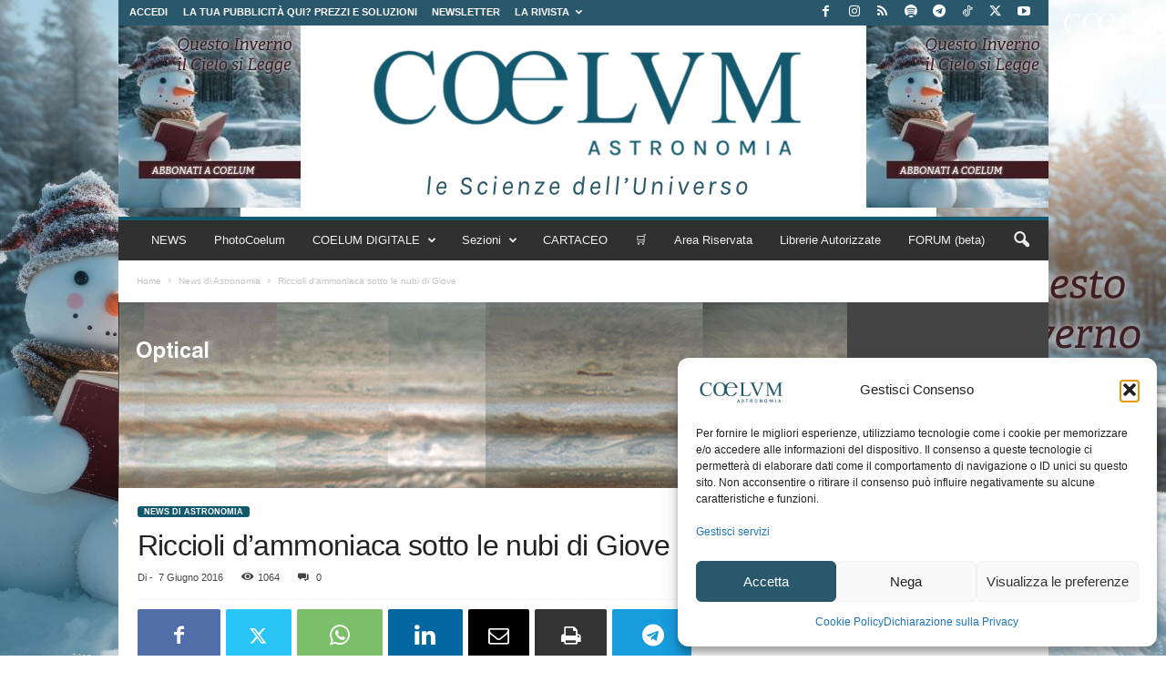

--- FILE ---
content_type: text/html; charset=UTF-8
request_url: https://www.coelum.com/news/riccioli-d%E2%80%99ammoniaca-sotto-le-nubi-di-giove
body_size: 44970
content:
<!doctype html >
<!--[if IE 8]>    <html class="ie8" lang="it-IT" prefix="og: https://ogp.me/ns#"> <![endif]-->
<!--[if IE 9]>    <html class="ie9" lang="it-IT" prefix="og: https://ogp.me/ns#"> <![endif]-->
<!--[if gt IE 8]><!--> <html lang="it-IT" prefix="og: https://ogp.me/ns#"> <!--<![endif]-->
<head>
<title>Riccioli D’ammoniaca Sotto Le Nubi Di Giove | Coelum Astronomia</title>
    
    <meta charset="UTF-8" />
    <meta name="viewport" content="width=device-width, initial-scale=1.0">
    <link rel="pingback" href="https://www.coelum.com/xmlrpc.php" />
    <!-- Manifest added by SuperPWA - Progressive Web Apps Plugin For WordPress -->
<link rel="manifest" href="/superpwa-manifest-nginx.json">
<meta name="theme-color" content="#8224e3">
<meta name="mobile-web-app-capable" content="yes">
<meta name="apple-touch-fullscreen" content="yes">
<meta name="apple-mobile-web-app-title" content="Coelum Astronomia">
<meta name="application-name" content="Coelum Astronomia">
<meta name="apple-mobile-web-app-capable" content="yes">
<meta name="apple-mobile-web-app-status-bar-style" content="default">
<link rel="apple-touch-icon"  href="https://www.coelum.com/wp-content/uploads/2022/04/coelum-profilo-p_192x192.png">
<link rel="apple-touch-icon" sizes="192x192" href="https://www.coelum.com/wp-content/uploads/2022/04/coelum-profilo-p_192x192.png">
<link rel="apple-touch-startup-image" media="screen and (device-width: 320px) and (device-height: 568px) and (-webkit-device-pixel-ratio: 2) and (orientation: landscape)" href="https://www.coelum.com/wp-content/uploads/superpwa-splashIcons/super_splash_screens/icon_1136x640.png"/>
<link rel="apple-touch-startup-image" media="screen and (device-width: 320px) and (device-height: 568px) and (-webkit-device-pixel-ratio: 2) and (orientation: portrait)" href="https://www.coelum.com/wp-content/uploads/superpwa-splashIcons/super_splash_screens/icon_640x1136.png"/>
<link rel="apple-touch-startup-image" media="screen and (device-width: 414px) and (device-height: 896px) and (-webkit-device-pixel-ratio: 3) and (orientation: landscape)" href="https://www.coelum.com/wp-content/uploads/superpwa-splashIcons/super_splash_screens/icon_2688x1242.png"/>
<link rel="apple-touch-startup-image" media="screen and (device-width: 414px) and (device-height: 896px) and (-webkit-device-pixel-ratio: 2) and (orientation: landscape)" href="https://www.coelum.com/wp-content/uploads/superpwa-splashIcons/super_splash_screens/icon_1792x828.png"/>
<link rel="apple-touch-startup-image" media="screen and (device-width: 375px) and (device-height: 812px) and (-webkit-device-pixel-ratio: 3) and (orientation: portrait)" href="https://www.coelum.com/wp-content/uploads/superpwa-splashIcons/super_splash_screens/icon_1125x2436.png"/>
<link rel="apple-touch-startup-image" media="screen and (device-width: 414px) and (device-height: 896px) and (-webkit-device-pixel-ratio: 2) and (orientation: portrait)" href="https://www.coelum.com/wp-content/uploads/superpwa-splashIcons/super_splash_screens/icon_828x1792.png"/>
<link rel="apple-touch-startup-image" media="screen and (device-width: 375px) and (device-height: 812px) and (-webkit-device-pixel-ratio: 3) and (orientation: landscape)" href="https://www.coelum.com/wp-content/uploads/superpwa-splashIcons/super_splash_screens/icon_2436x1125.png"/>
<link rel="apple-touch-startup-image" media="screen and (device-width: 414px) and (device-height: 736px) and (-webkit-device-pixel-ratio: 3) and (orientation: portrait)" href="https://www.coelum.com/wp-content/uploads/superpwa-splashIcons/super_splash_screens/icon_1242x2208.png"/>
<link rel="apple-touch-startup-image" media="screen and (device-width: 414px) and (device-height: 736px) and (-webkit-device-pixel-ratio: 3) and (orientation: landscape)" href="https://www.coelum.com/wp-content/uploads/superpwa-splashIcons/super_splash_screens/icon_2208x1242.png"/>
<link rel="apple-touch-startup-image" media="screen and (device-width: 375px) and (device-height: 667px) and (-webkit-device-pixel-ratio: 2) and (orientation: landscape)" href="https://www.coelum.com/wp-content/uploads/superpwa-splashIcons/super_splash_screens/icon_1334x750.png"/>
<link rel="apple-touch-startup-image" media="screen and (device-width: 375px) and (device-height: 667px) and (-webkit-device-pixel-ratio: 2) and (orientation: portrait)" href="https://www.coelum.com/wp-content/uploads/superpwa-splashIcons/super_splash_screens/icon_750x1334.png"/>
<link rel="apple-touch-startup-image" media="screen and (device-width: 1024px) and (device-height: 1366px) and (-webkit-device-pixel-ratio: 2) and (orientation: landscape)" href="https://www.coelum.com/wp-content/uploads/superpwa-splashIcons/super_splash_screens/icon_2732x2048.png"/>
<link rel="apple-touch-startup-image" media="screen and (device-width: 1024px) and (device-height: 1366px) and (-webkit-device-pixel-ratio: 2) and (orientation: portrait)" href="https://www.coelum.com/wp-content/uploads/superpwa-splashIcons/super_splash_screens/icon_2048x2732.png"/>
<link rel="apple-touch-startup-image" media="screen and (device-width: 834px) and (device-height: 1194px) and (-webkit-device-pixel-ratio: 2) and (orientation: landscape)" href="https://www.coelum.com/wp-content/uploads/superpwa-splashIcons/super_splash_screens/icon_2388x1668.png"/>
<link rel="apple-touch-startup-image" media="screen and (device-width: 834px) and (device-height: 1194px) and (-webkit-device-pixel-ratio: 2) and (orientation: portrait)" href="https://www.coelum.com/wp-content/uploads/superpwa-splashIcons/super_splash_screens/icon_1668x2388.png"/>
<link rel="apple-touch-startup-image" media="screen and (device-width: 834px) and (device-height: 1112px) and (-webkit-device-pixel-ratio: 2) and (orientation: landscape)" href="https://www.coelum.com/wp-content/uploads/superpwa-splashIcons/super_splash_screens/icon_2224x1668.png"/>
<link rel="apple-touch-startup-image" media="screen and (device-width: 414px) and (device-height: 896px) and (-webkit-device-pixel-ratio: 3) and (orientation: portrait)" href="https://www.coelum.com/wp-content/uploads/superpwa-splashIcons/super_splash_screens/icon_1242x2688.png"/>
<link rel="apple-touch-startup-image" media="screen and (device-width: 834px) and (device-height: 1112px) and (-webkit-device-pixel-ratio: 2) and (orientation: portrait)" href="https://www.coelum.com/wp-content/uploads/superpwa-splashIcons/super_splash_screens/icon_1668x2224.png"/>
<link rel="apple-touch-startup-image" media="screen and (device-width: 768px) and (device-height: 1024px) and (-webkit-device-pixel-ratio: 2) and (orientation: portrait)" href="https://www.coelum.com/wp-content/uploads/superpwa-splashIcons/super_splash_screens/icon_1536x2048.png"/>
<link rel="apple-touch-startup-image" media="screen and (device-width: 768px) and (device-height: 1024px) and (-webkit-device-pixel-ratio: 2) and (orientation: landscape)" href="https://www.coelum.com/wp-content/uploads/superpwa-splashIcons/super_splash_screens/icon_2048x1536.png"/>
<link rel="apple-touch-startup-image" media="screen and (device-width: 390px) and (device-height: 844px) and (-webkit-device-pixel-ratio: 3) and (orientation: portrait)" href="https://www.coelum.com/wp-content/uploads/superpwa-splashIcons/super_splash_screens/icon_1170x2532.png"/>
<link rel="apple-touch-startup-image" media="screen and (device-width: 844px) and (device-height: 390px) and (-webkit-device-pixel-ratio: 3) and (orientation: landscape)" href="https://www.coelum.com/wp-content/uploads/superpwa-splashIcons/super_splash_screens/icon_2532x1170.png"/>
<link rel="apple-touch-startup-image" media="screen and (device-width: 926px) and (device-height: 428px) and (-webkit-device-pixel-ratio: 3) and (orientation: landscape)" href="https://www.coelum.com/wp-content/uploads/superpwa-splashIcons/super_splash_screens/icon_2778x1284.png"/>
<link rel="apple-touch-startup-image" media="screen and (device-width: 428px) and (device-height: 926px) and (-webkit-device-pixel-ratio: 3) and (orientation: portrait)" href="https://www.coelum.com/wp-content/uploads/superpwa-splashIcons/super_splash_screens/icon_2532x1170.png"/>
<link rel="apple-touch-startup-image" media="screen and (device-width: 852px) and (device-height: 393px) and (-webkit-device-pixel-ratio: 3) and (orientation: landscape)" href="https://www.coelum.com/wp-content/uploads/superpwa-splashIcons/super_splash_screens/icon_2556x1179.png"/>
<link rel="apple-touch-startup-image" media="screen and (device-width: 393px) and (device-height: 852px) and (-webkit-device-pixel-ratio: 3) and (orientation: portrait)" href="https://www.coelum.com/wp-content/uploads/superpwa-splashIcons/super_splash_screens/icon_1179x2556.png"/>
<link rel="apple-touch-startup-image" media="screen and (device-width: 932px) and (device-height: 430px) and (-webkit-device-pixel-ratio: 3) and (orientation: landscape)" href="https://www.coelum.com/wp-content/uploads/superpwa-splashIcons/super_splash_screens/icon_2796x1290.png"/>
<link rel="apple-touch-startup-image" media="screen and (device-width: 430px) and (device-height: 932px) and (-webkit-device-pixel-ratio: 3) and (orientation: portrait)" href="https://www.coelum.com/wp-content/uploads/superpwa-splashIcons/super_splash_screens/icon_1290x2796.png"/>
<!-- / SuperPWA.com -->
<link rel="icon" type="image/png" href="https://www.coelum.com/wp-content/uploads/2021/12/ico.png"><link rel="apple-touch-icon" sizes="76x76" href="https://www.coelum.com/wp-content/uploads/2021/12/log_coelum_apple_76.jpg"/><link rel="apple-touch-icon" sizes="120x120" href="https://www.coelum.com/wp-content/uploads/2021/12/log_coelum_apple_120.jpg"/><link rel="apple-touch-icon" sizes="152x152" href="https://www.coelum.com/wp-content/uploads/2021/12/log_coelum_apple_152.jpg"/><link rel="apple-touch-icon" sizes="114x114" href="https://www.coelum.com/wp-content/uploads/2021/12/log_coelum_apple_114.jpg"/><link rel="apple-touch-icon" sizes="144x144" href="https://www.coelum.com/wp-content/uploads/2021/12/log_coelum_apple_144.jpg"/>
<!-- Ottimizzazione per i motori di ricerca di Rank Math - https://rankmath.com/ -->
<meta name="description" content="Mentre manca meno di un mese all’arrivo della sonda Juno a Giove, è stata prodotta con il radiotelescopio VLA la più dettagliata mappa radio dell’atmosfera del pianeta, che mostra i vorticosi flussi di ammoniaca gassosa ben al di sotto dello strato più superficiale"/>
<meta name="robots" content="follow, index, max-snippet:-1, max-video-preview:-1, max-image-preview:large"/>
<link rel="canonical" href="https://www.coelum.com/news/riccioli-d%e2%80%99ammoniaca-sotto-le-nubi-di-giove" />
<meta property="og:locale" content="it_IT" />
<meta property="og:type" content="article" />
<meta property="og:title" content="Riccioli D’ammoniaca Sotto Le Nubi Di Giove | Coelum Astronomia" />
<meta property="og:description" content="Mentre manca meno di un mese all’arrivo della sonda Juno a Giove, è stata prodotta con il radiotelescopio VLA la più dettagliata mappa radio dell’atmosfera del pianeta, che mostra i vorticosi flussi di ammoniaca gassosa ben al di sotto dello strato più superficiale" />
<meta property="og:url" content="https://www.coelum.com/news/riccioli-d%e2%80%99ammoniaca-sotto-le-nubi-di-giove" />
<meta property="og:site_name" content="COELUM ASTRONOMIA" />
<meta property="article:publisher" content="https://www.facebook.com/coelumastronomia" />
<meta property="article:section" content="News di Astronomia" />
<meta property="og:updated_time" content="2016-06-25T11:59:43+01:00" />
<meta property="og:image" content="https://www.coelum.com/wp-content/uploads/2016/06/newradiomapo.gif" />
<meta property="og:image:secure_url" content="https://www.coelum.com/wp-content/uploads/2016/06/newradiomapo.gif" />
<meta property="og:image:width" content="800" />
<meta property="og:image:height" content="327" />
<meta property="og:image:alt" content="Riccioli d’ammoniaca sotto le nubi di Giove" />
<meta property="og:image:type" content="image/gif" />
<meta property="article:published_time" content="2016-06-07T13:06:19+01:00" />
<meta property="article:modified_time" content="2016-06-25T11:59:43+01:00" />
<meta name="twitter:card" content="summary_large_image" />
<meta name="twitter:title" content="Riccioli D’ammoniaca Sotto Le Nubi Di Giove | Coelum Astronomia" />
<meta name="twitter:description" content="Mentre manca meno di un mese all’arrivo della sonda Juno a Giove, è stata prodotta con il radiotelescopio VLA la più dettagliata mappa radio dell’atmosfera del pianeta, che mostra i vorticosi flussi di ammoniaca gassosa ben al di sotto dello strato più superficiale" />
<meta name="twitter:image" content="https://www.coelum.com/wp-content/uploads/2016/06/newradiomapo.gif" />
<meta name="twitter:label1" content="Tempo di lettura" />
<meta name="twitter:data1" content="4 minuti" />
<script type="application/ld+json" class="rank-math-schema">{"@context":"https://schema.org","@graph":[{"@type":["LocalBusiness","Organization"],"@id":"https://www.coelum.com/#organization","name":"COELUM ASTRONOMIA","url":"https://www.coelum.com","sameAs":["https://www.facebook.com/coelumastronomia","https://www.instagram.com/coelum_astronomia/"],"logo":{"@type":"ImageObject","@id":"https://www.coelum.com/#logo","url":"https://www.coelum.com/wp-content/uploads/2024/05/coelum-profilo-b.jpg","contentUrl":"https://www.coelum.com/wp-content/uploads/2024/05/coelum-profilo-b.jpg","caption":"COELUM ASTRONOMIA","inLanguage":"it-IT","width":"400","height":"400"},"openingHours":["Monday,Tuesday,Wednesday,Thursday,Friday,Saturday,Sunday 09:00-17:00"],"image":{"@id":"https://www.coelum.com/#logo"}},{"@type":"WebSite","@id":"https://www.coelum.com/#website","url":"https://www.coelum.com","name":"COELUM ASTRONOMIA","alternateName":"COELUM","publisher":{"@id":"https://www.coelum.com/#organization"},"inLanguage":"it-IT"},{"@type":"ImageObject","@id":"https://www.coelum.com/wp-content/uploads/2016/06/newradiomapo.gif","url":"https://www.coelum.com/wp-content/uploads/2016/06/newradiomapo.gif","width":"800","height":"327","inLanguage":"it-IT"},{"@type":"BreadcrumbList","@id":"https://www.coelum.com/news/riccioli-d%e2%80%99ammoniaca-sotto-le-nubi-di-giove#breadcrumb","itemListElement":[{"@type":"ListItem","position":"1","item":{"@id":"https://www.coelum.com","name":"Home"}},{"@type":"ListItem","position":"2","item":{"@id":"https://www.coelum.com/news/riccioli-d%e2%80%99ammoniaca-sotto-le-nubi-di-giove","name":"Riccioli d\u2019ammoniaca sotto le nubi di Giove"}}]},{"@type":"WebPage","@id":"https://www.coelum.com/news/riccioli-d%e2%80%99ammoniaca-sotto-le-nubi-di-giove#webpage","url":"https://www.coelum.com/news/riccioli-d%e2%80%99ammoniaca-sotto-le-nubi-di-giove","name":"Riccioli D\u2019ammoniaca Sotto Le Nubi Di Giove | Coelum Astronomia","datePublished":"2016-06-07T13:06:19+01:00","dateModified":"2016-06-25T11:59:43+01:00","isPartOf":{"@id":"https://www.coelum.com/#website"},"primaryImageOfPage":{"@id":"https://www.coelum.com/wp-content/uploads/2016/06/newradiomapo.gif"},"inLanguage":"it-IT","breadcrumb":{"@id":"https://www.coelum.com/news/riccioli-d%e2%80%99ammoniaca-sotto-le-nubi-di-giove#breadcrumb"}},{"@type":"Person","@id":"https://www.coelum.com/author","url":"https://www.coelum.com/author","image":{"@type":"ImageObject","@id":"https://secure.gravatar.com/avatar/?s=96&amp;d=mm&amp;r=g","url":"https://secure.gravatar.com/avatar/?s=96&amp;d=mm&amp;r=g","inLanguage":"it-IT"},"worksFor":{"@id":"https://www.coelum.com/#organization"}},{"@type":"BlogPosting","headline":"Riccioli D\u2019ammoniaca Sotto Le Nubi Di Giove | Coelum Astronomia","datePublished":"2016-06-07T13:06:19+01:00","dateModified":"2016-06-25T11:59:43+01:00","author":{"@id":"https://www.coelum.com/author"},"publisher":{"@id":"https://www.coelum.com/#organization"},"description":"Mentre manca meno di un mese all\u2019arrivo della sonda Juno a Giove, \u00e8 stata prodotta con il radiotelescopio VLA la pi\u00f9 dettagliata mappa radio dell\u2019atmosfera del pianeta, che mostra i vorticosi flussi di ammoniaca gassosa ben al di sotto dello strato pi\u00f9 superficiale","name":"Riccioli D\u2019ammoniaca Sotto Le Nubi Di Giove | Coelum Astronomia","@id":"https://www.coelum.com/news/riccioli-d%e2%80%99ammoniaca-sotto-le-nubi-di-giove#richSnippet","isPartOf":{"@id":"https://www.coelum.com/news/riccioli-d%e2%80%99ammoniaca-sotto-le-nubi-di-giove#webpage"},"image":{"@id":"https://www.coelum.com/wp-content/uploads/2016/06/newradiomapo.gif"},"inLanguage":"it-IT","mainEntityOfPage":{"@id":"https://www.coelum.com/news/riccioli-d%e2%80%99ammoniaca-sotto-le-nubi-di-giove#webpage"}}]}</script>
<!-- /Rank Math WordPress SEO plugin -->

<link rel='dns-prefetch' href='//cdnjs.cloudflare.com' />
<link rel='dns-prefetch' href='//capi-automation.s3.us-east-2.amazonaws.com' />
<link rel='dns-prefetch' href='//code.jquery.com' />
<link rel='dns-prefetch' href='//unpkg.com' />
<link rel="alternate" type="application/rss+xml" title="Coelum Astronomia &raquo; Feed" href="https://www.coelum.com/feed" />
<link rel="alternate" type="application/rss+xml" title="Coelum Astronomia &raquo; Feed dei commenti" href="https://www.coelum.com/comments/feed" />
<link rel="alternate" type="application/rss+xml" title="Coelum Astronomia &raquo; Riccioli d’ammoniaca sotto le nubi di Giove Feed dei commenti" href="https://www.coelum.com/news/riccioli-d%e2%80%99ammoniaca-sotto-le-nubi-di-giove/feed" />
<link rel="alternate" title="oEmbed (JSON)" type="application/json+oembed" href="https://www.coelum.com/wp-json/oembed/1.0/embed?url=https%3A%2F%2Fwww.coelum.com%2Fnews%2Friccioli-d%25e2%2580%2599ammoniaca-sotto-le-nubi-di-giove" />
<link rel="alternate" title="oEmbed (XML)" type="text/xml+oembed" href="https://www.coelum.com/wp-json/oembed/1.0/embed?url=https%3A%2F%2Fwww.coelum.com%2Fnews%2Friccioli-d%25e2%2580%2599ammoniaca-sotto-le-nubi-di-giove&#038;format=xml" />
<style id='wp-img-auto-sizes-contain-inline-css' type='text/css'>
img:is([sizes=auto i],[sizes^="auto," i]){contain-intrinsic-size:3000px 1500px}
/*# sourceURL=wp-img-auto-sizes-contain-inline-css */
</style>
<style id='wp-emoji-styles-inline-css' type='text/css'>

	img.wp-smiley, img.emoji {
		display: inline !important;
		border: none !important;
		box-shadow: none !important;
		height: 1em !important;
		width: 1em !important;
		margin: 0 0.07em !important;
		vertical-align: -0.1em !important;
		background: none !important;
		padding: 0 !important;
	}
/*# sourceURL=wp-emoji-styles-inline-css */
</style>
<style id='wp-block-library-inline-css' type='text/css'>
:root{--wp-block-synced-color:#7a00df;--wp-block-synced-color--rgb:122,0,223;--wp-bound-block-color:var(--wp-block-synced-color);--wp-editor-canvas-background:#ddd;--wp-admin-theme-color:#007cba;--wp-admin-theme-color--rgb:0,124,186;--wp-admin-theme-color-darker-10:#006ba1;--wp-admin-theme-color-darker-10--rgb:0,107,160.5;--wp-admin-theme-color-darker-20:#005a87;--wp-admin-theme-color-darker-20--rgb:0,90,135;--wp-admin-border-width-focus:2px}@media (min-resolution:192dpi){:root{--wp-admin-border-width-focus:1.5px}}.wp-element-button{cursor:pointer}:root .has-very-light-gray-background-color{background-color:#eee}:root .has-very-dark-gray-background-color{background-color:#313131}:root .has-very-light-gray-color{color:#eee}:root .has-very-dark-gray-color{color:#313131}:root .has-vivid-green-cyan-to-vivid-cyan-blue-gradient-background{background:linear-gradient(135deg,#00d084,#0693e3)}:root .has-purple-crush-gradient-background{background:linear-gradient(135deg,#34e2e4,#4721fb 50%,#ab1dfe)}:root .has-hazy-dawn-gradient-background{background:linear-gradient(135deg,#faaca8,#dad0ec)}:root .has-subdued-olive-gradient-background{background:linear-gradient(135deg,#fafae1,#67a671)}:root .has-atomic-cream-gradient-background{background:linear-gradient(135deg,#fdd79a,#004a59)}:root .has-nightshade-gradient-background{background:linear-gradient(135deg,#330968,#31cdcf)}:root .has-midnight-gradient-background{background:linear-gradient(135deg,#020381,#2874fc)}:root{--wp--preset--font-size--normal:16px;--wp--preset--font-size--huge:42px}.has-regular-font-size{font-size:1em}.has-larger-font-size{font-size:2.625em}.has-normal-font-size{font-size:var(--wp--preset--font-size--normal)}.has-huge-font-size{font-size:var(--wp--preset--font-size--huge)}.has-text-align-center{text-align:center}.has-text-align-left{text-align:left}.has-text-align-right{text-align:right}.has-fit-text{white-space:nowrap!important}#end-resizable-editor-section{display:none}.aligncenter{clear:both}.items-justified-left{justify-content:flex-start}.items-justified-center{justify-content:center}.items-justified-right{justify-content:flex-end}.items-justified-space-between{justify-content:space-between}.screen-reader-text{border:0;clip-path:inset(50%);height:1px;margin:-1px;overflow:hidden;padding:0;position:absolute;width:1px;word-wrap:normal!important}.screen-reader-text:focus{background-color:#ddd;clip-path:none;color:#444;display:block;font-size:1em;height:auto;left:5px;line-height:normal;padding:15px 23px 14px;text-decoration:none;top:5px;width:auto;z-index:100000}html :where(.has-border-color){border-style:solid}html :where([style*=border-top-color]){border-top-style:solid}html :where([style*=border-right-color]){border-right-style:solid}html :where([style*=border-bottom-color]){border-bottom-style:solid}html :where([style*=border-left-color]){border-left-style:solid}html :where([style*=border-width]){border-style:solid}html :where([style*=border-top-width]){border-top-style:solid}html :where([style*=border-right-width]){border-right-style:solid}html :where([style*=border-bottom-width]){border-bottom-style:solid}html :where([style*=border-left-width]){border-left-style:solid}html :where(img[class*=wp-image-]){height:auto;max-width:100%}:where(figure){margin:0 0 1em}html :where(.is-position-sticky){--wp-admin--admin-bar--position-offset:var(--wp-admin--admin-bar--height,0px)}@media screen and (max-width:600px){html :where(.is-position-sticky){--wp-admin--admin-bar--position-offset:0px}}

/*# sourceURL=wp-block-library-inline-css */
</style><link rel='stylesheet' id='wc-blocks-style-css' href='https://www.coelum.com/wp-content/plugins/woocommerce/assets/client/blocks/wc-blocks.css' type='text/css' media='all' />
<style id='global-styles-inline-css' type='text/css'>
:root{--wp--preset--aspect-ratio--square: 1;--wp--preset--aspect-ratio--4-3: 4/3;--wp--preset--aspect-ratio--3-4: 3/4;--wp--preset--aspect-ratio--3-2: 3/2;--wp--preset--aspect-ratio--2-3: 2/3;--wp--preset--aspect-ratio--16-9: 16/9;--wp--preset--aspect-ratio--9-16: 9/16;--wp--preset--color--black: #000000;--wp--preset--color--cyan-bluish-gray: #abb8c3;--wp--preset--color--white: #ffffff;--wp--preset--color--pale-pink: #f78da7;--wp--preset--color--vivid-red: #cf2e2e;--wp--preset--color--luminous-vivid-orange: #ff6900;--wp--preset--color--luminous-vivid-amber: #fcb900;--wp--preset--color--light-green-cyan: #7bdcb5;--wp--preset--color--vivid-green-cyan: #00d084;--wp--preset--color--pale-cyan-blue: #8ed1fc;--wp--preset--color--vivid-cyan-blue: #0693e3;--wp--preset--color--vivid-purple: #9b51e0;--wp--preset--gradient--vivid-cyan-blue-to-vivid-purple: linear-gradient(135deg,rgb(6,147,227) 0%,rgb(155,81,224) 100%);--wp--preset--gradient--light-green-cyan-to-vivid-green-cyan: linear-gradient(135deg,rgb(122,220,180) 0%,rgb(0,208,130) 100%);--wp--preset--gradient--luminous-vivid-amber-to-luminous-vivid-orange: linear-gradient(135deg,rgb(252,185,0) 0%,rgb(255,105,0) 100%);--wp--preset--gradient--luminous-vivid-orange-to-vivid-red: linear-gradient(135deg,rgb(255,105,0) 0%,rgb(207,46,46) 100%);--wp--preset--gradient--very-light-gray-to-cyan-bluish-gray: linear-gradient(135deg,rgb(238,238,238) 0%,rgb(169,184,195) 100%);--wp--preset--gradient--cool-to-warm-spectrum: linear-gradient(135deg,rgb(74,234,220) 0%,rgb(151,120,209) 20%,rgb(207,42,186) 40%,rgb(238,44,130) 60%,rgb(251,105,98) 80%,rgb(254,248,76) 100%);--wp--preset--gradient--blush-light-purple: linear-gradient(135deg,rgb(255,206,236) 0%,rgb(152,150,240) 100%);--wp--preset--gradient--blush-bordeaux: linear-gradient(135deg,rgb(254,205,165) 0%,rgb(254,45,45) 50%,rgb(107,0,62) 100%);--wp--preset--gradient--luminous-dusk: linear-gradient(135deg,rgb(255,203,112) 0%,rgb(199,81,192) 50%,rgb(65,88,208) 100%);--wp--preset--gradient--pale-ocean: linear-gradient(135deg,rgb(255,245,203) 0%,rgb(182,227,212) 50%,rgb(51,167,181) 100%);--wp--preset--gradient--electric-grass: linear-gradient(135deg,rgb(202,248,128) 0%,rgb(113,206,126) 100%);--wp--preset--gradient--midnight: linear-gradient(135deg,rgb(2,3,129) 0%,rgb(40,116,252) 100%);--wp--preset--font-size--small: 10px;--wp--preset--font-size--medium: 20px;--wp--preset--font-size--large: 30px;--wp--preset--font-size--x-large: 42px;--wp--preset--font-size--regular: 14px;--wp--preset--font-size--larger: 48px;--wp--preset--spacing--20: 0.44rem;--wp--preset--spacing--30: 0.67rem;--wp--preset--spacing--40: 1rem;--wp--preset--spacing--50: 1.5rem;--wp--preset--spacing--60: 2.25rem;--wp--preset--spacing--70: 3.38rem;--wp--preset--spacing--80: 5.06rem;--wp--preset--shadow--natural: 6px 6px 9px rgba(0, 0, 0, 0.2);--wp--preset--shadow--deep: 12px 12px 50px rgba(0, 0, 0, 0.4);--wp--preset--shadow--sharp: 6px 6px 0px rgba(0, 0, 0, 0.2);--wp--preset--shadow--outlined: 6px 6px 0px -3px rgb(255, 255, 255), 6px 6px rgb(0, 0, 0);--wp--preset--shadow--crisp: 6px 6px 0px rgb(0, 0, 0);}:where(.is-layout-flex){gap: 0.5em;}:where(.is-layout-grid){gap: 0.5em;}body .is-layout-flex{display: flex;}.is-layout-flex{flex-wrap: wrap;align-items: center;}.is-layout-flex > :is(*, div){margin: 0;}body .is-layout-grid{display: grid;}.is-layout-grid > :is(*, div){margin: 0;}:where(.wp-block-columns.is-layout-flex){gap: 2em;}:where(.wp-block-columns.is-layout-grid){gap: 2em;}:where(.wp-block-post-template.is-layout-flex){gap: 1.25em;}:where(.wp-block-post-template.is-layout-grid){gap: 1.25em;}.has-black-color{color: var(--wp--preset--color--black) !important;}.has-cyan-bluish-gray-color{color: var(--wp--preset--color--cyan-bluish-gray) !important;}.has-white-color{color: var(--wp--preset--color--white) !important;}.has-pale-pink-color{color: var(--wp--preset--color--pale-pink) !important;}.has-vivid-red-color{color: var(--wp--preset--color--vivid-red) !important;}.has-luminous-vivid-orange-color{color: var(--wp--preset--color--luminous-vivid-orange) !important;}.has-luminous-vivid-amber-color{color: var(--wp--preset--color--luminous-vivid-amber) !important;}.has-light-green-cyan-color{color: var(--wp--preset--color--light-green-cyan) !important;}.has-vivid-green-cyan-color{color: var(--wp--preset--color--vivid-green-cyan) !important;}.has-pale-cyan-blue-color{color: var(--wp--preset--color--pale-cyan-blue) !important;}.has-vivid-cyan-blue-color{color: var(--wp--preset--color--vivid-cyan-blue) !important;}.has-vivid-purple-color{color: var(--wp--preset--color--vivid-purple) !important;}.has-black-background-color{background-color: var(--wp--preset--color--black) !important;}.has-cyan-bluish-gray-background-color{background-color: var(--wp--preset--color--cyan-bluish-gray) !important;}.has-white-background-color{background-color: var(--wp--preset--color--white) !important;}.has-pale-pink-background-color{background-color: var(--wp--preset--color--pale-pink) !important;}.has-vivid-red-background-color{background-color: var(--wp--preset--color--vivid-red) !important;}.has-luminous-vivid-orange-background-color{background-color: var(--wp--preset--color--luminous-vivid-orange) !important;}.has-luminous-vivid-amber-background-color{background-color: var(--wp--preset--color--luminous-vivid-amber) !important;}.has-light-green-cyan-background-color{background-color: var(--wp--preset--color--light-green-cyan) !important;}.has-vivid-green-cyan-background-color{background-color: var(--wp--preset--color--vivid-green-cyan) !important;}.has-pale-cyan-blue-background-color{background-color: var(--wp--preset--color--pale-cyan-blue) !important;}.has-vivid-cyan-blue-background-color{background-color: var(--wp--preset--color--vivid-cyan-blue) !important;}.has-vivid-purple-background-color{background-color: var(--wp--preset--color--vivid-purple) !important;}.has-black-border-color{border-color: var(--wp--preset--color--black) !important;}.has-cyan-bluish-gray-border-color{border-color: var(--wp--preset--color--cyan-bluish-gray) !important;}.has-white-border-color{border-color: var(--wp--preset--color--white) !important;}.has-pale-pink-border-color{border-color: var(--wp--preset--color--pale-pink) !important;}.has-vivid-red-border-color{border-color: var(--wp--preset--color--vivid-red) !important;}.has-luminous-vivid-orange-border-color{border-color: var(--wp--preset--color--luminous-vivid-orange) !important;}.has-luminous-vivid-amber-border-color{border-color: var(--wp--preset--color--luminous-vivid-amber) !important;}.has-light-green-cyan-border-color{border-color: var(--wp--preset--color--light-green-cyan) !important;}.has-vivid-green-cyan-border-color{border-color: var(--wp--preset--color--vivid-green-cyan) !important;}.has-pale-cyan-blue-border-color{border-color: var(--wp--preset--color--pale-cyan-blue) !important;}.has-vivid-cyan-blue-border-color{border-color: var(--wp--preset--color--vivid-cyan-blue) !important;}.has-vivid-purple-border-color{border-color: var(--wp--preset--color--vivid-purple) !important;}.has-vivid-cyan-blue-to-vivid-purple-gradient-background{background: var(--wp--preset--gradient--vivid-cyan-blue-to-vivid-purple) !important;}.has-light-green-cyan-to-vivid-green-cyan-gradient-background{background: var(--wp--preset--gradient--light-green-cyan-to-vivid-green-cyan) !important;}.has-luminous-vivid-amber-to-luminous-vivid-orange-gradient-background{background: var(--wp--preset--gradient--luminous-vivid-amber-to-luminous-vivid-orange) !important;}.has-luminous-vivid-orange-to-vivid-red-gradient-background{background: var(--wp--preset--gradient--luminous-vivid-orange-to-vivid-red) !important;}.has-very-light-gray-to-cyan-bluish-gray-gradient-background{background: var(--wp--preset--gradient--very-light-gray-to-cyan-bluish-gray) !important;}.has-cool-to-warm-spectrum-gradient-background{background: var(--wp--preset--gradient--cool-to-warm-spectrum) !important;}.has-blush-light-purple-gradient-background{background: var(--wp--preset--gradient--blush-light-purple) !important;}.has-blush-bordeaux-gradient-background{background: var(--wp--preset--gradient--blush-bordeaux) !important;}.has-luminous-dusk-gradient-background{background: var(--wp--preset--gradient--luminous-dusk) !important;}.has-pale-ocean-gradient-background{background: var(--wp--preset--gradient--pale-ocean) !important;}.has-electric-grass-gradient-background{background: var(--wp--preset--gradient--electric-grass) !important;}.has-midnight-gradient-background{background: var(--wp--preset--gradient--midnight) !important;}.has-small-font-size{font-size: var(--wp--preset--font-size--small) !important;}.has-medium-font-size{font-size: var(--wp--preset--font-size--medium) !important;}.has-large-font-size{font-size: var(--wp--preset--font-size--large) !important;}.has-x-large-font-size{font-size: var(--wp--preset--font-size--x-large) !important;}
/*# sourceURL=global-styles-inline-css */
</style>

<style id='classic-theme-styles-inline-css' type='text/css'>
/*! This file is auto-generated */
.wp-block-button__link{color:#fff;background-color:#32373c;border-radius:9999px;box-shadow:none;text-decoration:none;padding:calc(.667em + 2px) calc(1.333em + 2px);font-size:1.125em}.wp-block-file__button{background:#32373c;color:#fff;text-decoration:none}
/*# sourceURL=/wp-includes/css/classic-themes.min.css */
</style>
<style id='coelum-pdf-gate-inline-inline-css' type='text/css'>

        .coelum-gate{max-width:760px;margin:24px auto;padding:24px;border:1px solid #e5e7eb;border-radius:14px;background:#fff}
        .coelum-gate h2{margin:0 0 10px;font-size:28px;line-height:1.15}
        .coelum-gate p{margin:0 0 14px;line-height:1.6}
        .coelum-gate .coelum-field{margin:14px 0}
        .coelum-gate label{display:block;font-weight:600;margin:0 0 6px}
        .coelum-gate input[type=text],.coelum-gate input[type=email]{width:100%;padding:12px 12px;border:1px solid #d1d5db;border-radius:10px;font-size:16px}
        .coelum-gate .hint{font-size:13px;color:#6b7280;margin-top:6px}
        .coelum-gate .coelum-btn{display:inline-block;padding:12px 16px;border-radius:10px;border:0;cursor:pointer;font-weight:700;background:#111827;color:#fff}
        .coelum-gate .coelum-msg{margin:14px 0;padding:12px 12px;border-radius:10px}
        .coelum-gate .err{background:#fef2f2;border:1px solid #fecaca;color:#991b1b}
        .coelum-gate .ok{background:#ecfeff;border:1px solid #a5f3fc;color:#155e75}
        .coelum-gate .download{margin-top:16px;padding:14px;border:1px dashed #9ca3af;border-radius:12px}
        .coelum-gate .download a{font-weight:800;text-decoration:underline}
        .coelum-gate .checkbox-row{display:flex;gap:10px;align-items:flex-start}
        .coelum-gate .checkbox-row input{margin-top:4px}
        .coelum-gate .checkbox-row .checkbox-text{line-height:1.4}
        
/*# sourceURL=coelum-pdf-gate-inline-inline-css */
</style>
<link rel='stylesheet' id='af-fontawesome-css' href='https://www.coelum.com/wp-content/plugins/asgaros-forum/libs/fontawesome/css/all.min.css' type='text/css' media='all' />
<link rel='stylesheet' id='af-fontawesome-compat-v4-css' href='https://www.coelum.com/wp-content/plugins/asgaros-forum/libs/fontawesome/css/v4-shims.min.css' type='text/css' media='all' />
<link rel='stylesheet' id='af-widgets-css' href='https://www.coelum.com/wp-content/plugins/asgaros-forum/skin/widgets.css' type='text/css' media='all' />
<link rel='stylesheet' id='perfecty-push-css' href='https://www.coelum.com/wp-content/plugins/perfecty-push-notifications/public/css/perfecty-push-public.css' type='text/css' media='all' />
<link rel='stylesheet' id='theme.css-css' href='https://www.coelum.com/wp-content/plugins/popup-builder/public/css/theme.css' type='text/css' media='all' />
<link rel='stylesheet' id='ResetFormStyle.css-css' href='https://www.coelum.com/wp-content/plugins/popup-builder/public/css/ResetFormStyle.css' type='text/css' media='all' />
<link rel='stylesheet' id='SubscriptionForm.css-css' href='https://www.coelum.com/wp-content/plugins/popup-builder/public/css/SubscriptionForm.css' type='text/css' media='all' />
<link rel='stylesheet' id='bg-shce-genericons-css' href='https://www.coelum.com/wp-content/plugins/show-hidecollapse-expand/assets/css/genericons/genericons.css' type='text/css' media='all' />
<link rel='stylesheet' id='bg-show-hide-css' href='https://www.coelum.com/wp-content/plugins/show-hidecollapse-expand/assets/css/bg-show-hide.css' type='text/css' media='all' />
<link rel='stylesheet' id='simple-banner-style-css' href='https://www.coelum.com/wp-content/plugins/simple-banner/simple-banner.css' type='text/css' media='all' />
<link rel='stylesheet' id='swpm.common-css' href='https://www.coelum.com/wp-content/plugins/simple-membership/css/swpm.common.css' type='text/css' media='all' />
<link rel='stylesheet' id='subscriptions-for-woocommerce-css' href='https://www.coelum.com/wp-content/plugins/subscriptions-for-woocommerce/public/css/subscriptions-for-woocommerce-public.css' type='text/css' media='all' />
<link rel='stylesheet' id='woocommerce-layout-css' href='https://www.coelum.com/wp-content/plugins/woocommerce/assets/css/woocommerce-layout.css' type='text/css' media='all' />
<link rel='stylesheet' id='woocommerce-smallscreen-css' href='https://www.coelum.com/wp-content/plugins/woocommerce/assets/css/woocommerce-smallscreen.css' type='text/css' media='only screen and (max-width: 768px)' />
<link rel='stylesheet' id='woocommerce-general-css' href='https://www.coelum.com/wp-content/plugins/woocommerce/assets/css/woocommerce.css' type='text/css' media='all' />
<style id='woocommerce-inline-inline-css' type='text/css'>
.woocommerce form .form-row .required { visibility: visible; }
/*# sourceURL=woocommerce-inline-inline-css */
</style>
<link rel='stylesheet' id='cmplz-general-css' href='https://www.coelum.com/wp-content/plugins/complianz-gdpr/assets/css/cookieblocker.min.css' type='text/css' media='all' />
<link rel='stylesheet' id='ez-toc-css' href='https://www.coelum.com/wp-content/plugins/easy-table-of-contents/assets/css/screen.min.css' type='text/css' media='all' />
<style id='ez-toc-inline-css' type='text/css'>
div#ez-toc-container .ez-toc-title {font-size: 120%;}div#ez-toc-container .ez-toc-title {font-weight: 500;}div#ez-toc-container ul li , div#ez-toc-container ul li a {font-size: 95%;}div#ez-toc-container ul li , div#ez-toc-container ul li a {font-weight: 500;}div#ez-toc-container nav ul ul li {font-size: 90%;}.ez-toc-box-title {font-weight: bold; margin-bottom: 10px; text-align: center; text-transform: uppercase; letter-spacing: 1px; color: #666; padding-bottom: 5px;position:absolute;top:-4%;left:5%;background-color: inherit;transition: top 0.3s ease;}.ez-toc-box-title.toc-closed {top:-25%;}
.ez-toc-container-direction {direction: ltr;}.ez-toc-counter ul{counter-reset: item ;}.ez-toc-counter nav ul li a::before {content: counters(item, '.', upper-roman) '. ';display: inline-block;counter-increment: item;flex-grow: 0;flex-shrink: 0;margin-right: .2em; float: left; }.ez-toc-widget-direction {direction: ltr;}.ez-toc-widget-container ul{counter-reset: item ;}.ez-toc-widget-container nav ul li a::before {content: counters(item, '.', upper-roman) '. ';display: inline-block;counter-increment: item;flex-grow: 0;flex-shrink: 0;margin-right: .2em; float: left; }
/*# sourceURL=ez-toc-inline-css */
</style>
<link rel='stylesheet' id='buddypress-member-blog-single-css' href='https://www.coelum.com/wp-content/plugins/buddypress-member-blog/public/css/bp-member-blog-single.css' type='text/css' media='all' />
<link rel='stylesheet' id='jquery-ui-style-css' href='https://code.jquery.com/ui/1.13.2/themes/base/jquery-ui.css' type='text/css' media='all' />
<link rel='stylesheet' id='td-theme-css' href='https://www.coelum.com/wp-content/themes/Newsmag/style.css' type='text/css' media='all' />
<style id='td-theme-inline-css' type='text/css'>
    
        /* custom css - generated by TagDiv Composer */
        @media (max-width: 767px) {
            .td-header-desktop-wrap {
                display: none;
            }
        }
        @media (min-width: 767px) {
            .td-header-mobile-wrap {
                display: none;
            }
        }
    
	
/*# sourceURL=td-theme-inline-css */
</style>
<link rel='stylesheet' id='td-theme-child-css' href='https://www.coelum.com/wp-content/themes/coelum/style.css' type='text/css' media='all' />
<link rel='stylesheet' id='css-gg-css' href='https://unpkg.com/css.gg/icons/all.css' type='text/css' media='all' />
<link rel='stylesheet' id='td-theme-woo-css' href='https://www.coelum.com/wp-content/themes/Newsmag/style-woocommerce.css' type='text/css' media='all' />
<link rel='stylesheet' id='td-theme-buddypress-css' href='https://www.coelum.com/wp-content/themes/Newsmag/style-buddypress.css' type='text/css' media='all' />
<link rel='stylesheet' id='td-legacy-framework-front-style-css' href='https://www.coelum.com/wp-content/plugins/td-composer/legacy/Newsmag/assets/css/td_legacy_main.css' type='text/css' media='all' />
<link rel='stylesheet' id='td-legacy-framework-woo-style-css' href='https://www.coelum.com/wp-content/plugins/td-composer/legacy/Newsmag/assets/css/td_legacy_woocommerce.css' type='text/css' media='all' />
<link rel='stylesheet' id='td-theme-demo-style-css' href='https://www.coelum.com/wp-content/plugins/td-composer/legacy/Newsmag/includes/demos/magazine/demo_style.css' type='text/css' media='all' />
<script type="text/javascript" src="https://www.coelum.com/wp-includes/js/jquery/jquery.min.js" id="jquery-core-js"></script>
<script type="text/javascript" src="https://www.coelum.com/wp-includes/js/jquery/jquery-migrate.min.js" id="jquery-migrate-js"></script>
<script type="text/javascript" id="Popup.js-js-before">
/* <![CDATA[ */
var sgpbPublicUrl = "https:\/\/www.coelum.com\/wp-content\/plugins\/popup-builder\/public\/";
var SGPB_JS_LOCALIZATION = {"imageSupportAlertMessage":"Only image files supported","pdfSupportAlertMessage":"Only pdf files supported","areYouSure":"Are you sure?","addButtonSpinner":"L","audioSupportAlertMessage":"Only audio files supported (e.g.: mp3, wav, m4a, ogg)","publishPopupBeforeElementor":"Please, publish the popup before starting to use Elementor with it!","publishPopupBeforeDivi":"Please, publish the popup before starting to use Divi Builder with it!","closeButtonAltText":"Close"};
//# sourceURL=Popup.js-js-before
/* ]]> */
</script>
<script type="text/javascript" src="https://www.coelum.com/wp-content/plugins/popup-builder/public/js/Popup.js" id="Popup.js-js"></script>
<script type="text/javascript" src="https://www.coelum.com/wp-content/plugins/popup-builder/public/js/PopupConfig.js" id="PopupConfig.js-js"></script>
<script type="text/javascript" id="PopupBuilder.js-js-before">
/* <![CDATA[ */
var SGPB_POPUP_PARAMS = {"popupTypeAgeRestriction":"ageRestriction","defaultThemeImages":{"1":"https:\/\/www.coelum.com\/wp-content\/plugins\/popup-builder\/public\/img\/theme_1\/close.png","2":"https:\/\/www.coelum.com\/wp-content\/plugins\/popup-builder\/public\/img\/theme_2\/close.png","3":"https:\/\/www.coelum.com\/wp-content\/plugins\/popup-builder\/public\/img\/theme_3\/close.png","5":"https:\/\/www.coelum.com\/wp-content\/plugins\/popup-builder\/public\/img\/theme_5\/close.png","6":"https:\/\/www.coelum.com\/wp-content\/plugins\/popup-builder\/public\/img\/theme_6\/close.png"},"homePageUrl":"https:\/\/www.coelum.com\/","isPreview":false,"convertedIdsReverse":[],"dontShowPopupExpireTime":365,"conditionalJsClasses":[],"disableAnalyticsGeneral":false};
var SGPB_JS_PACKAGES = {"packages":{"current":1,"free":1,"silver":2,"gold":3,"platinum":4},"extensions":{"geo-targeting":false,"advanced-closing":false}};
var SGPB_JS_PARAMS = {"ajaxUrl":"https:\/\/www.coelum.com\/wp-admin\/admin-ajax.php","nonce":"3ca1dfad7e"};
//# sourceURL=PopupBuilder.js-js-before
/* ]]> */
</script>
<script type="text/javascript" src="https://www.coelum.com/wp-content/plugins/popup-builder/public/js/PopupBuilder.js" id="PopupBuilder.js-js"></script>
<script type="text/javascript" src="https://www.coelum.com/wp-content/plugins/popup-builder/public/js/Subscription.js" id="Subscription.js-js"></script>
<script type="text/javascript" src="https://www.coelum.com/wp-content/plugins/popup-builder/public/js/Validate.js" id="Validate.js-js"></script>
<script type="text/javascript" id="simple-banner-script-js-before">
/* <![CDATA[ */
const simpleBannerScriptParams = {"pro_version_enabled":"","debug_mode":"","id":59350,"version":"3.2.0","banner_params":[{"hide_simple_banner":"yes","simple_banner_prepend_element":"body","simple_banner_position":"sticky","header_margin":"","header_padding":"","wp_body_open_enabled":"","wp_body_open":true,"simple_banner_z_index":"","simple_banner_text":"COELUM ANTICIPA LE SPEDIZIONI E LE OFFERTE <A href=\"https:\/\/www.coelum.com\/coelum-shop\">SCOPRI LA BLACK WEEK<\/A>","disabled_on_current_page":false,"disabled_pages_array":[],"is_current_page_a_post":true,"disabled_on_posts":"","simple_banner_disabled_page_paths":"","simple_banner_font_size":"09743d","simple_banner_color":"#000000","simple_banner_text_color":"#2AFF05","simple_banner_link_color":"#FFE600","simple_banner_close_color":"#5ce1e6","simple_banner_custom_css":"","simple_banner_scrolling_custom_css":"","simple_banner_text_custom_css":"","simple_banner_button_css":"","site_custom_css":"","keep_site_custom_css":"","site_custom_js":"","keep_site_custom_js":"","close_button_enabled":"","close_button_expiration":"","close_button_cookie_set":false,"current_date":{"date":"2026-01-18 06:52:39.918444","timezone_type":3,"timezone":"UTC"},"start_date":{"date":"2026-01-18 06:52:39.918448","timezone_type":3,"timezone":"UTC"},"end_date":{"date":"2026-01-18 06:52:39.918450","timezone_type":3,"timezone":"UTC"},"simple_banner_start_after_date":"","simple_banner_remove_after_date":"","simple_banner_insert_inside_element":""}]}
//# sourceURL=simple-banner-script-js-before
/* ]]> */
</script>
<script type="text/javascript" src="https://www.coelum.com/wp-content/plugins/simple-banner/simple-banner.js" id="simple-banner-script-js"></script>
<script type="text/javascript" id="subscriptions-for-woocommerce-js-extra">
/* <![CDATA[ */
var sfw_public_param = {"ajaxurl":"https://www.coelum.com/wp-admin/admin-ajax.php","cart_url":"https://www.coelum.com/carrello","sfw_public_nonce":"f7c41f8bb3"};
//# sourceURL=subscriptions-for-woocommerce-js-extra
/* ]]> */
</script>
<script type="text/javascript" src="https://www.coelum.com/wp-content/plugins/subscriptions-for-woocommerce/public/js/subscriptions-for-woocommerce-public.js" id="subscriptions-for-woocommerce-js"></script>
<script type="text/javascript" src="https://www.coelum.com/wp-content/plugins/woocommerce/assets/js/jquery-blockui/jquery.blockUI.min.js" id="wc-jquery-blockui-js" defer="defer" data-wp-strategy="defer"></script>
<script type="text/javascript" id="wc-add-to-cart-js-extra">
/* <![CDATA[ */
var wc_add_to_cart_params = {"ajax_url":"/wp-admin/admin-ajax.php","wc_ajax_url":"/?wc-ajax=%%endpoint%%","i18n_view_cart":"Visualizza carrello","cart_url":"https://www.coelum.com/carrello","is_cart":"","cart_redirect_after_add":"yes"};
//# sourceURL=wc-add-to-cart-js-extra
/* ]]> */
</script>
<script type="text/javascript" src="https://www.coelum.com/wp-content/plugins/woocommerce/assets/js/frontend/add-to-cart.min.js" id="wc-add-to-cart-js" defer="defer" data-wp-strategy="defer"></script>
<script type="text/javascript" src="https://www.coelum.com/wp-content/plugins/woocommerce/assets/js/js-cookie/js.cookie.min.js" id="wc-js-cookie-js" defer="defer" data-wp-strategy="defer"></script>
<script type="text/javascript" id="woocommerce-js-extra">
/* <![CDATA[ */
var woocommerce_params = {"ajax_url":"/wp-admin/admin-ajax.php","wc_ajax_url":"/?wc-ajax=%%endpoint%%","i18n_password_show":"Mostra password","i18n_password_hide":"Nascondi password"};
//# sourceURL=woocommerce-js-extra
/* ]]> */
</script>
<script type="text/javascript" src="https://www.coelum.com/wp-content/plugins/woocommerce/assets/js/frontend/woocommerce.min.js" id="woocommerce-js" defer="defer" data-wp-strategy="defer"></script>
<link rel="https://api.w.org/" href="https://www.coelum.com/wp-json/" /><link rel="alternate" title="JSON" type="application/json" href="https://www.coelum.com/wp-json/wp/v2/posts/59350" /><link rel="EditURI" type="application/rsd+xml" title="RSD" href="https://www.coelum.com/xmlrpc.php?rsd" />
<meta name="generator" content="WordPress 6.9" />
<link rel='shortlink' href='https://www.coelum.com/?p=59350' />

<!-- This site is using AdRotate Professional v5.9 to display their advertisements - https://ajdg.solutions/ -->
<!-- AdRotate CSS -->
<style type="text/css" media="screen">
	.g { margin:0px; padding:0px; overflow:hidden; line-height:1; zoom:1; }
	.g img { height:auto; }
	.g-col { position:relative; float:left; }
	.g-col:first-child { margin-left: 0; }
	.g-col:last-child { margin-right: 0; }
	.g-1 { margin:0px 0px 0px 0px; width:100%; max-width:200px; height:100%; max-height:200px; }
	.g-5 {  margin: 0 auto; }
	.g-7 { margin:0px 0px 0px 0px; width:100%; max-width:970px; height:100%; max-height:250px; }
	.g-10 {  margin: 0 auto; }
	.g-11 {  margin: 0 auto; }
	@media only screen and (max-width: 480px) {
		.g-col, .g-dyn, .g-single { width:100%; margin-left:0; margin-right:0; }
	}
</style>
<!-- /AdRotate CSS -->

<script async src="https://pagead2.googlesyndication.com/pagead/js/adsbygoogle.js?client=ca-pub-3624258434520923"
     crossorigin="anonymous"></script>


	<script type="text/javascript">var ajaxurl = 'https://www.coelum.com/wp-admin/admin-ajax.php';</script>

<meta name="framework" content="Alkivia Framework 0.8" />
<!-- Matomo --><script>
(function () {
function initTracking() {
var _paq = window._paq = window._paq || [];
_paq.push(['enableCrossDomainLinking']);
_paq.push(["setCookieDomain", "*.www.coelum.com"]);
_paq.push(['setRequestMethod', 'POST']);
_paq.push(['trackAllContentImpressions']);
_paq.push(['enableHeartBeatTimer', 15]);_paq.push(['trackPageView']);_paq.push(['enableLinkTracking']);_paq.push(['alwaysUseSendBeacon']);_paq.push(['setTrackerUrl', "\/\/www.coelum.com\/wp-content\/plugins\/matomo\/app\/matomo.php"]);_paq.push(['setSiteId', '1']);var d=document, g=d.createElement('script'), s=d.getElementsByTagName('script')[0];
g.type='text/javascript'; g.async=true; g.src="\/\/www.coelum.com\/wp-content\/uploads\/matomo\/matomo.js"; s.parentNode.insertBefore(g,s);
}
if (document.prerendering) {
	document.addEventListener('prerenderingchange', initTracking, {once: true});
} else {
	initTracking();
}
})();
</script>
<!-- End Matomo Code --><script>
	window.PerfectyPushOptions = {
		path: "https://www.coelum.com/wp-content/plugins/perfecty-push-notifications/public/js",
		dialogTitle: "Vuoi ricevere le notifiche?",
		dialogSubmit: "Continua",
		dialogCancel: "Non adesso",
		settingsTitle: "Preferenze per le notifiche",
		settingsOptIn: "Voglio ricevere le notifiche",
		settingsUpdateError: "Impossibile modificare la preferenza, riprova",
		serverUrl: "https://www.coelum.com/wp-json/perfecty-push",
		vapidPublicKey: "BAwXQm608EH6Wp_gpa2fSfplo67JF7lnKxYpMWVH_B-Nz7hVPeih339qiTF91muJolKUzNa40Mf8CrQjz6Ah194",
		token: "02a12421ab",
		tokenHeader: "X-WP-Nonce",
		enabled: true,
		unregisterConflicts: false,
		serviceWorkerScope: "/perfecty/push",
		loggerLevel: "debug",
		loggerVerbose: true,
		hideBellAfterSubscribe: true,
		askPermissionsDirectly: true,
		unregisterConflictsExpression: "(OneSignalSDKWorker|wonderpush-worker-loader|webpushr-sw|subscribers-com\/firebase-messaging-sw|gravitec-net-web-push-notifications|push_notification_sw)",
		promptIconUrl: "",
		visitsToDisplayPrompt: 0	}
</script>
<style id="simple-banner-hide" type="text/css">.simple-banner{display:none;}</style><style id="simple-banner-position" type="text/css">.simple-banner{position:sticky;}</style><style id="simple-banner-font-size" type="text/css">.simple-banner .simple-banner-text{font-size:09743d;}</style><style id="simple-banner-background-color" type="text/css">.simple-banner{background:#000000;}</style><style id="simple-banner-text-color" type="text/css">.simple-banner .simple-banner-text{color:#2AFF05;}</style><style id="simple-banner-link-color" type="text/css">.simple-banner .simple-banner-text a{color:#FFE600;}</style><style id="simple-banner-z-index" type="text/css">.simple-banner{z-index: 99999;}</style><style id="simple-banner-close-color" type="text/css">.simple-banner .simple-banner-button{color:#5ce1e6;}</style><style id="simple-banner-site-custom-css-dummy" type="text/css"></style><script id="simple-banner-site-custom-js-dummy" type="text/javascript"></script>        <script type="text/javascript">
            jQuery(document).ready(function($) {
                $('#respond').html('<div class="swpm-login-to-comment-msg">Esegui l&#39;accesso per commentare.</div>');
            });
        </script>
        			<style>.cmplz-hidden {
					display: none !important;
				}</style><!-- Google site verification - Google for WooCommerce -->
<meta name="google-site-verification" content="65zKx8XVNq4i6Py9BiC9AY0xYVHINY2J3iBG6ozA4yE" />
    <script type="text/javascript">
        var ajaxurl = 'https://www.coelum.com/wp-admin/admin-ajax.php';
    </script>
    	<noscript><style>.woocommerce-product-gallery{ opacity: 1 !important; }</style></noscript>
				<script data-service="facebook" data-category="marketing"  type="text/plain">
				!function(f,b,e,v,n,t,s){if(f.fbq)return;n=f.fbq=function(){n.callMethod?
					n.callMethod.apply(n,arguments):n.queue.push(arguments)};if(!f._fbq)f._fbq=n;
					n.push=n;n.loaded=!0;n.version='2.0';n.queue=[];t=b.createElement(e);t.async=!0;
					t.src=v;s=b.getElementsByTagName(e)[0];s.parentNode.insertBefore(t,s)}(window,
					document,'script','https://connect.facebook.net/en_US/fbevents.js');
			</script>
			<!-- WooCommerce Facebook Integration Begin -->
			<script data-service="facebook" data-category="marketing"  type="text/plain">

				fbq('init', '1786563421803059', {}, {
    "agent": "woocommerce_2-10.4.3-3.5.15"
});

				document.addEventListener( 'DOMContentLoaded', function() {
					// Insert placeholder for events injected when a product is added to the cart through AJAX.
					document.body.insertAdjacentHTML( 'beforeend', '<div class=\"wc-facebook-pixel-event-placeholder\"></div>' );
				}, false );

			</script>
			<!-- WooCommerce Facebook Integration End -->
			
<!-- JS generated by theme -->

<script type="text/javascript" id="td-generated-header-js">
    
    

	    var tdBlocksArray = []; //here we store all the items for the current page

	    // td_block class - each ajax block uses a object of this class for requests
	    function tdBlock() {
		    this.id = '';
		    this.block_type = 1; //block type id (1-234 etc)
		    this.atts = '';
		    this.td_column_number = '';
		    this.td_current_page = 1; //
		    this.post_count = 0; //from wp
		    this.found_posts = 0; //from wp
		    this.max_num_pages = 0; //from wp
		    this.td_filter_value = ''; //current live filter value
		    this.is_ajax_running = false;
		    this.td_user_action = ''; // load more or infinite loader (used by the animation)
		    this.header_color = '';
		    this.ajax_pagination_infinite_stop = ''; //show load more at page x
	    }

        // td_js_generator - mini detector
        ( function () {
            var htmlTag = document.getElementsByTagName("html")[0];

	        if ( navigator.userAgent.indexOf("MSIE 10.0") > -1 ) {
                htmlTag.className += ' ie10';
            }

            if ( !!navigator.userAgent.match(/Trident.*rv\:11\./) ) {
                htmlTag.className += ' ie11';
            }

	        if ( navigator.userAgent.indexOf("Edge") > -1 ) {
                htmlTag.className += ' ieEdge';
            }

            if ( /(iPad|iPhone|iPod)/g.test(navigator.userAgent) ) {
                htmlTag.className += ' td-md-is-ios';
            }

            var user_agent = navigator.userAgent.toLowerCase();
            if ( user_agent.indexOf("android") > -1 ) {
                htmlTag.className += ' td-md-is-android';
            }

            if ( -1 !== navigator.userAgent.indexOf('Mac OS X')  ) {
                htmlTag.className += ' td-md-is-os-x';
            }

            if ( /chrom(e|ium)/.test(navigator.userAgent.toLowerCase()) ) {
               htmlTag.className += ' td-md-is-chrome';
            }

            if ( -1 !== navigator.userAgent.indexOf('Firefox') ) {
                htmlTag.className += ' td-md-is-firefox';
            }

            if ( -1 !== navigator.userAgent.indexOf('Safari') && -1 === navigator.userAgent.indexOf('Chrome') ) {
                htmlTag.className += ' td-md-is-safari';
            }

            if( -1 !== navigator.userAgent.indexOf('IEMobile') ){
                htmlTag.className += ' td-md-is-iemobile';
            }

        })();

        var tdLocalCache = {};

        ( function () {
            "use strict";

            tdLocalCache = {
                data: {},
                remove: function (resource_id) {
                    delete tdLocalCache.data[resource_id];
                },
                exist: function (resource_id) {
                    return tdLocalCache.data.hasOwnProperty(resource_id) && tdLocalCache.data[resource_id] !== null;
                },
                get: function (resource_id) {
                    return tdLocalCache.data[resource_id];
                },
                set: function (resource_id, cachedData) {
                    tdLocalCache.remove(resource_id);
                    tdLocalCache.data[resource_id] = cachedData;
                }
            };
        })();

    
    
var td_viewport_interval_list=[{"limitBottom":767,"sidebarWidth":251},{"limitBottom":1023,"sidebarWidth":339}];
var tds_general_modal_image="yes";
var tdc_is_installed="yes";
var tdc_domain_active=false;
var td_ajax_url="https:\/\/www.coelum.com\/wp-admin\/admin-ajax.php?td_theme_name=Newsmag&v=5.4.3.4";
var td_get_template_directory_uri="https:\/\/www.coelum.com\/wp-content\/plugins\/td-composer\/legacy\/common";
var tds_snap_menu="";
var tds_logo_on_sticky="show_header_logo";
var tds_header_style="7";
var td_please_wait="Per favore attendi...";
var td_email_user_pass_incorrect="Utente o password errata!";
var td_email_user_incorrect="Email o Username errati!";
var td_email_incorrect="Email non corretta!";
var td_user_incorrect="Username incorrect!";
var td_email_user_empty="Email or username empty!";
var td_pass_empty="Pass empty!";
var td_pass_pattern_incorrect="Invalid Pass Pattern!";
var td_retype_pass_incorrect="Retyped Pass incorrect!";
var tds_more_articles_on_post_enable="";
var tds_more_articles_on_post_time_to_wait="";
var tds_more_articles_on_post_pages_distance_from_top=0;
var tds_captcha="";
var tds_theme_color_site_wide="#12596f";
var tds_smart_sidebar="";
var tdThemeName="Newsmag";
var tdThemeNameWl="Newsmag";
var td_magnific_popup_translation_tPrev="Precedente (Freccia Sinistra)";
var td_magnific_popup_translation_tNext="Successivo (tasto freccia destra)";
var td_magnific_popup_translation_tCounter="%curr% di %total%";
var td_magnific_popup_translation_ajax_tError="Il contenuto di %url% non pu\u00f2 essere caricato.";
var td_magnific_popup_translation_image_tError="L'immagine #%curr% non pu\u00f2 essere caricata";
var tdBlockNonce="97d39e812a";
var tdMobileMenu="enabled";
var tdMobileSearch="enabled";
var tdDateNamesI18n={"month_names":["Gennaio","Febbraio","Marzo","Aprile","Maggio","Giugno","Luglio","Agosto","Settembre","Ottobre","Novembre","Dicembre"],"month_names_short":["Gen","Feb","Mar","Apr","Mag","Giu","Lug","Ago","Set","Ott","Nov","Dic"],"day_names":["domenica","luned\u00ec","marted\u00ec","mercoled\u00ec","gioved\u00ec","venerd\u00ec","sabato"],"day_names_short":["Dom","Lun","Mar","Mer","Gio","Ven","Sab"]};
var td_deploy_mode="deploy";
var td_ad_background_click_link="https:\/\/www.coelum.com\/coelum-shop";
var td_ad_background_click_target="_blank";
</script>


<!-- Header style compiled by theme -->

<style>
/* custom css - generated by TagDiv Composer */
    

.td-module-exclusive .td-module-title a:before {
        content: 'ESCLUSIVO';
    }
    
    .td-header-border:before,
    .td-trending-now-title,
    .td_block_mega_menu .td_mega_menu_sub_cats .cur-sub-cat,
    .td-post-category:hover,
    .td-header-style-2 .td-header-sp-logo,
    .td-next-prev-wrap a:hover i,
    .page-nav .current,
    .widget_calendar tfoot a:hover,
    .td-footer-container .widget_search .wpb_button:hover,
    .td-scroll-up-visible,
    .dropcap,
    .td-category a,
    input[type="submit"]:hover,
    .td-post-small-box a:hover,
    .td-404-sub-sub-title a:hover,
    .td-rating-bar-wrap div,
    .td_top_authors .td-active .td-author-post-count,
    .td_top_authors .td-active .td-author-comments-count,
    .td_smart_list_3 .td-sml3-top-controls i:hover,
    .td_smart_list_3 .td-sml3-bottom-controls i:hover,
    .td_wrapper_video_playlist .td_video_controls_playlist_wrapper,
    .td-read-more a:hover,
    .td-login-wrap .btn,
    .td_display_err,
    .td-header-style-6 .td-top-menu-full,
    #bbpress-forums button:hover,
    #bbpress-forums .bbp-pagination .current,
    .bbp_widget_login .button:hover,
    .header-search-wrap .td-drop-down-search .btn:hover,
    .td-post-text-content .more-link-wrap:hover a,
    #buddypress div.item-list-tabs ul li > a span,
    #buddypress div.item-list-tabs ul li > a:hover span,
    #buddypress input[type=submit]:hover,
    #buddypress a.button:hover span,
    #buddypress div.item-list-tabs ul li.selected a span,
    #buddypress div.item-list-tabs ul li.current a span,
    #buddypress input[type=submit]:focus,
    .td-grid-style-3 .td-big-grid-post .td-module-thumb a:last-child:before,
    .td-grid-style-4 .td-big-grid-post .td-module-thumb a:last-child:before,
    .td-grid-style-5 .td-big-grid-post .td-module-thumb:after,
    .td_category_template_2 .td-category-siblings .td-category a:hover,
    .td-weather-week:before,
    .td-weather-information:before,
     .td_3D_btn,
    .td_shadow_btn,
    .td_default_btn,
    .td_square_btn, 
    .td_outlined_btn:hover {
        background-color: #12596f;
    }

    @media (max-width: 767px) {
        .td-category a.td-current-sub-category {
            background-color: #12596f;
        }
    }

    .woocommerce .onsale,
    .woocommerce .woocommerce a.button:hover,
    .woocommerce-page .woocommerce .button:hover,
    .single-product .product .summary .cart .button:hover,
    .woocommerce .woocommerce .product a.button:hover,
    .woocommerce .product a.button:hover,
    .woocommerce .product #respond input#submit:hover,
    .woocommerce .checkout input#place_order:hover,
    .woocommerce .woocommerce.widget .button:hover,
    .woocommerce .woocommerce-message .button:hover,
    .woocommerce .woocommerce-error .button:hover,
    .woocommerce .woocommerce-info .button:hover,
    .woocommerce.widget .ui-slider .ui-slider-handle,
    .vc_btn-black:hover,
	.wpb_btn-black:hover,
	.item-list-tabs .feed:hover a,
	.td-smart-list-button:hover {
    	background-color: #12596f;
    }

    .td-header-sp-top-menu .top-header-menu > .current-menu-item > a,
    .td-header-sp-top-menu .top-header-menu > .current-menu-ancestor > a,
    .td-header-sp-top-menu .top-header-menu > .current-category-ancestor > a,
    .td-header-sp-top-menu .top-header-menu > li > a:hover,
    .td-header-sp-top-menu .top-header-menu > .sfHover > a,
    .top-header-menu ul .current-menu-item > a,
    .top-header-menu ul .current-menu-ancestor > a,
    .top-header-menu ul .current-category-ancestor > a,
    .top-header-menu ul li > a:hover,
    .top-header-menu ul .sfHover > a,
    .sf-menu ul .td-menu-item > a:hover,
    .sf-menu ul .sfHover > a,
    .sf-menu ul .current-menu-ancestor > a,
    .sf-menu ul .current-category-ancestor > a,
    .sf-menu ul .current-menu-item > a,
    .td_module_wrap:hover .entry-title a,
    .td_mod_mega_menu:hover .entry-title a,
    .footer-email-wrap a,
    .widget a:hover,
    .td-footer-container .widget_calendar #today,
    .td-category-pulldown-filter a.td-pulldown-category-filter-link:hover,
    .td-load-more-wrap a:hover,
    .td-post-next-prev-content a:hover,
    .td-author-name a:hover,
    .td-author-url a:hover,
    .td_mod_related_posts:hover .entry-title a,
    .td-search-query,
    .header-search-wrap .td-drop-down-search .result-msg a:hover,
    .td_top_authors .td-active .td-authors-name a,
    .post blockquote p,
    .td-post-content blockquote p,
    .page blockquote p,
    .comment-list cite a:hover,
    .comment-list cite:hover,
    .comment-list .comment-reply-link:hover,
    a,
    .white-menu #td-header-menu .sf-menu > li > a:hover,
    .white-menu #td-header-menu .sf-menu > .current-menu-ancestor > a,
    .white-menu #td-header-menu .sf-menu > .current-menu-item > a,
    .td_quote_on_blocks,
    #bbpress-forums .bbp-forum-freshness a:hover,
    #bbpress-forums .bbp-topic-freshness a:hover,
    #bbpress-forums .bbp-forums-list li a:hover,
    #bbpress-forums .bbp-forum-title:hover,
    #bbpress-forums .bbp-topic-permalink:hover,
    #bbpress-forums .bbp-topic-started-by a:hover,
    #bbpress-forums .bbp-topic-started-in a:hover,
    #bbpress-forums .bbp-body .super-sticky li.bbp-topic-title .bbp-topic-permalink,
    #bbpress-forums .bbp-body .sticky li.bbp-topic-title .bbp-topic-permalink,
    #bbpress-forums #subscription-toggle a:hover,
    #bbpress-forums #favorite-toggle a:hover,
    .woocommerce-account .woocommerce-MyAccount-navigation a:hover,
    .widget_display_replies .bbp-author-name,
    .widget_display_topics .bbp-author-name,
    .archive .widget_archive .current,
    .archive .widget_archive .current a,
    .td-subcategory-header .td-category-siblings .td-subcat-dropdown a.td-current-sub-category,
    .td-subcategory-header .td-category-siblings .td-subcat-dropdown a:hover,
    .td-pulldown-filter-display-option:hover,
    .td-pulldown-filter-display-option .td-pulldown-filter-link:hover,
    .td_normal_slide .td-wrapper-pulldown-filter .td-pulldown-filter-list a:hover,
    #buddypress ul.item-list li div.item-title a:hover,
    .td_block_13 .td-pulldown-filter-list a:hover,
    .td_smart_list_8 .td-smart-list-dropdown-wrap .td-smart-list-button:hover,
    .td_smart_list_8 .td-smart-list-dropdown-wrap .td-smart-list-button:hover i,
    .td-sub-footer-container a:hover,
    .td-instagram-user a,
    .td_outlined_btn,
    body .td_block_list_menu li.current-menu-item > a,
    body .td_block_list_menu li.current-menu-ancestor > a,
    body .td_block_list_menu li.current-category-ancestor > a{
        color: #12596f;
    }

    .td-mega-menu .wpb_content_element li a:hover,
    .td_login_tab_focus {
        color: #12596f !important;
    }

    .td-next-prev-wrap a:hover i,
    .page-nav .current,
    .widget_tag_cloud a:hover,
    .post .td_quote_box,
    .page .td_quote_box,
    .td-login-panel-title,
    #bbpress-forums .bbp-pagination .current,
    .td_category_template_2 .td-category-siblings .td-category a:hover,
    .page-template-page-pagebuilder-latest .td-instagram-user,
     .td_outlined_btn {
        border-color: #12596f;
    }

    .td_wrapper_video_playlist .td_video_currently_playing:after,
    .item-list-tabs .feed:hover {
        border-color: #12596f !important;
    }


    
    .td-pb-row [class*="td-pb-span"],
    .td-pb-border-top,
    .page-template-page-title-sidebar-php .td-page-content > .wpb_row:first-child,
    .td-post-sharing,
    .td-post-content,
    .td-post-next-prev,
    .author-box-wrap,
    .td-comments-title-wrap,
    .comment-list,
    .comment-respond,
    .td-post-template-5 header,
    .td-container,
    .wpb_content_element,
    .wpb_column,
    .wpb_row,
    .white-menu .td-header-container .td-header-main-menu,
    .td-post-template-1 .td-post-content,
    .td-post-template-4 .td-post-sharing-top,
    .td-header-style-6 .td-header-header .td-make-full,
    #disqus_thread,
    .page-template-page-pagebuilder-title-php .td-page-content > .wpb_row:first-child,
    .td-footer-container:before {
        border-color: rgba(255,255,255,0);
    }
    .td-top-border {
        border-color: rgba(255,255,255,0) !important;
    }
    .td-container-border:after,
    .td-next-prev-separator,
    .td-container .td-pb-row .wpb_column:before,
    .td-container-border:before,
    .td-main-content:before,
    .td-main-sidebar:before,
    .td-pb-row .td-pb-span4:nth-of-type(3):after,
    .td-pb-row .td-pb-span4:nth-last-of-type(3):after {
    	background-color: rgba(255,255,255,0);
    }
    @media (max-width: 767px) {
    	.white-menu .td-header-main-menu {
      		border-color: rgba(255,255,255,0);
      	}
    }



    
    .td-header-top-menu,
    .td-header-wrap .td-top-menu-full {
        background-color: #29586c;
    }

    .td-header-style-1 .td-header-top-menu,
    .td-header-style-2 .td-top-bar-container,
    .td-header-style-7 .td-header-top-menu {
        padding: 0 12px;
        top: 0;
    }

    
    .td-header-sp-top-menu .top-header-menu > li > a,
    .td-header-sp-top-menu .td_data_time,
    .td-subscription-active .td-header-sp-top-menu .tds_menu_login .tdw-wml-user,
    .td-header-sp-top-menu .td-weather-top-widget {
        color: #ffffff;
    }

    
    .top-header-menu > .current-menu-item > a,
    .top-header-menu > .current-menu-ancestor > a,
    .top-header-menu > .current-category-ancestor > a,
    .top-header-menu > li > a:hover,
    .top-header-menu > .sfHover > a {
        color: #cfb938 !important;
    }

    
    .top-header-menu ul .current-menu-item > a,
    .top-header-menu ul .current-menu-ancestor > a,
    .top-header-menu ul .current-category-ancestor > a,
    .top-header-menu ul li > a:hover,
    .top-header-menu ul .sfHover > a,
    .td-header-sp-top-menu .tds_menu_login .tdw-wml-menu-content a:hover,
    .td-header-sp-top-menu .tds_menu_login .tdw-wml-menu-footer a:hover {
        color: #bd5ed1;
    }

    
    .td-header-sp-top-widget .td-social-icon-wrap i {
        color: #ffffff;
    }

    
    .td-header-sp-top-widget .td-social-icon-wrap i:hover {
        color: #cfb938;
    }

    
    .td-header-main-menu {
        background-color: #303030;
    }

    
    .sf-menu > li > a,
    .header-search-wrap .td-icon-search,
    #td-top-mobile-toggle i {
        color: #efefef;
    }

    
    @media (max-width: 767px) {
        body .td-header-wrap .td-header-main-menu {
            background-color: #b7b7b7;
        }
    }

    
    @media (max-width: 767px) {
        body #td-top-mobile-toggle i,
        .td-header-wrap .header-search-wrap .td-icon-search {
            color: #29586c !important;
        }
    }

    
    .td-menu-background:before,
    .td-search-background:before {
        background: rgba(0,0,0,0.61);
        background: -moz-linear-gradient(top, rgba(0,0,0,0.61) 0%, rgba(0,0,0,0.7) 100%);
        background: -webkit-gradient(left top, left bottom, color-stop(0%, rgba(0,0,0,0.61)), color-stop(100%, rgba(0,0,0,0.7)));
        background: -webkit-linear-gradient(top, rgba(0,0,0,0.61) 0%, rgba(0,0,0,0.7) 100%);
        background: -o-linear-gradient(top, rgba(0,0,0,0.61) 0%, @mobileu_gradient_two_mob 100%);
        background: -ms-linear-gradient(top, rgba(0,0,0,0.61) 0%, rgba(0,0,0,0.7) 100%);
        background: linear-gradient(to bottom, rgba(0,0,0,0.61) 0%, rgba(0,0,0,0.7) 100%);
        filter: progid:DXImageTransform.Microsoft.gradient( startColorstr='rgba(0,0,0,0.61)', endColorstr='rgba(0,0,0,0.7)', GradientType=0 );
    }

    
    .td-mobile-content li a,
    .td-mobile-content .td-icon-menu-right,
    .td-mobile-content .sub-menu .td-icon-menu-right,
    #td-mobile-nav .td-menu-login-section a,
    #td-mobile-nav .td-menu-logout a,
    #td-mobile-nav .td-menu-socials-wrap .td-icon-font,
    .td-mobile-close .td-icon-close-mobile,
    #td-mobile-nav .td-register-section,
    #td-mobile-nav .td-register-section .td-login-input,
    #td-mobile-nav label,
    #td-mobile-nav .td-register-section i,
    #td-mobile-nav .td-register-section a,
    #td-mobile-nav .td_display_err {
        color: #cfb938;
    }

    #td-mobile-nav .td-menu-login-section .td-menu-login span {
        background-color: #cfb938;
    }

    #td-mobile-nav .td-register-section .td-login-input {
        border-bottom-color: #cfb938 !important;
    }

    
    .td-mobile-content .current-menu-item > a,
    .td-mobile-content .current-menu-ancestor > a,
    .td-mobile-content .current-category-ancestor > a,
    #td-mobile-nav .td-menu-login-section a:hover,
    #td-mobile-nav .td-register-section a:hover,
    #td-mobile-nav .td-menu-socials-wrap a:hover i {
        color: #644d6f;
    }

    
    #td-mobile-nav .td-register-section .td-login-button {
        background-color: #644d6f;
    }

    
    .mfp-content .td-login-button {
        background-color: #cfb938;
    }
    
    .mfp-content .td-login-button:active,
    .mfp-content .td-login-button:hover {
        background-color: #644d6f;
    }
    
    .mfp-content .td-login-button:active,
    .mfp-content .td-login-button:hover {
        color: #ffffff;
    }
    
    .white-popup-block:after {
        background: #29586c;
        background: -moz-linear-gradient(45deg, #29586c 0%, rgba(0, 0, 0, 0.8) 100%);
        background: -webkit-gradient(left bottom, right top, color-stop(0%, #29586c), color-stop(100%, rgba(0, 0, 0, 0.8)));
        background: -webkit-linear-gradient(45deg, #29586c 0%, rgba(0, 0, 0, 0.8) 100%);
        background: -o-linear-gradient(45deg, #29586c 0%, rgba(0, 0, 0, 0.8) 100%);
        background: -ms-linear-gradient(45deg, #29586c 0%, rgba(0, 0, 0, 0.8) 100%);
        background: linear-gradient(45deg, #29586c 0%, rgba(0, 0, 0, 0.8) 100%);
        filter: progid:DXImageTransform.Microsoft.gradient( startColorstr='#29586c', endColorstr='rgba(0, 0, 0, 0.8)', GradientType=0 );
    }


    
    .td-sub-footer-container {
        background-color: #000000;
    }
    .td-sub-footer-container:after {
        background-color: transparent;
    }
    .td-sub-footer-container:before {
        background-color: transparent;
    }
    .td-footer-container.td-container {
        border-bottom-width: 0;
    }

    
    .td-sub-footer-container,
    .td-sub-footer-container a {
        color: #ffffff;
    }
    .td-sub-footer-container li a:before {
        background-color: #ffffff;
    }

    
    .td-subfooter-menu li a:hover {
        color: #12596f;
    }

    
    .td-menu-background:after,
    .td-search-background:after {
        background-size: 100% auto;
    }

    
    .td-menu-background:after,
    .td-search-background:after {
        background-position: center bottom;
    }


    
    .top-header-menu li a,
    .td-header-sp-top-menu .td_data_time,
    .td-header-sp-top-menu .tds_menu_login .tdw-wml-user,
    .td-weather-top-widget .td-weather-header .td-weather-city,
    .td-weather-top-widget .td-weather-now {
        line-height:27px;
	
    }
    
    .sf-menu > .td-menu-item > a {
        font-size:13px;
	font-weight:normal;
	text-transform:none;
	
    }
    
    .td_block_trending_now .entry-title {
    	font-size:13px;
	line-height:30px;
	
    }
    
    .td-post-content p,
    .td-post-content {
        font-size:14px;
	
    }
    
    .post .td_quote_box p,
    .page .td_quote_box p {
        font-size:14px;
	
    }
    
    .td-header-sp-top-widget {
        line-height: 27px;
    }





    
    .td-footer-container::before {
        background-size: cover;
    }

    
    .td-footer-container::before {
        background-position: center center;
    }

    
    .td-footer-container::before {
        opacity: 0.1;
    }



/* Style generated by theme for demo: magazine */

.td-newsmag-magazine .block-title > a:after,
	.td-newsmag-magazine .block-title > span:after {
      background-color: #12596f;
    }

    .td-newsmag-magazine .td-cur-simple-item {
      border-bottom-color: #12596f;
    }
</style>




<script type="application/ld+json">
    {
        "@context": "https://schema.org",
        "@type": "BreadcrumbList",
        "itemListElement": [
            {
                "@type": "ListItem",
                "position": 1,
                "item": {
                    "@type": "WebSite",
                    "@id": "https://www.coelum.com/",
                    "name": "Home"
                }
            },
            {
                "@type": "ListItem",
                "position": 2,
                    "item": {
                    "@type": "WebPage",
                    "@id": "https://www.coelum.com/category/news",
                    "name": "News di Astronomia"
                }
            }
            ,{
                "@type": "ListItem",
                "position": 3,
                    "item": {
                    "@type": "WebPage",
                    "@id": "https://www.coelum.com/news/riccioli-d%e2%80%99ammoniaca-sotto-le-nubi-di-giove",
                    "name": "Riccioli d’ammoniaca sotto le nubi di Giove"                                
                }
            }    
        ]
    }
</script>
		<style type="text/css" id="wp-custom-css">
			.post-ratings img{
	display: inline-block;
}
.post-ratings{
	margin-top: 2.4rem;
}
.ultimipostside .entry-title a{
	font-size: 11px;
}
body.single-photo h1{
	margin-top: 0!important;
	margin-bottom: 0.5rem!important;
}
body.single-photo .page_content-top_toolbar{
	padding-top: 1rem;
}

 /* --- Sezione Articoli Online --- */
      .article-info-toolbar { margin: 4px 10px 10px 10px; }
        .article-date { float: left; font-size: 10pt; font-weight: bold; margin: 4px 0 8px 10px; line-height: 24px; padding-left: 32px; background: transparent url('/wp-content/themes/images/icons/clock_24x24.png') 0 0 no-repeat; }
        .article-views-count { height: 26px; float: left; margin: 0 0 8px 0; background: transparent url('/wp-content/themes/coelum/images/icons/users_24x24.png') 0 -3px no-repeat; padding-left: 28px; }
        .article-comments-count { height: 26px; float: left; margin: 0 0 8px 10px; background: transparent url('/wp-content/themes/coelum/images/icons/comment_24x24.png') 0 -2px no-repeat;padding-left: 28px; }
        .article-add-comment { height: 26px; float: left; margin: 0 0 8px 10px; background: transparent url('/wp-content/themes/coelum/images/icons/comment_add_24x24.png') 0 -2px no-repeat; padding-left: 28px; }
        .article-rating { float: left; height: 24px; line-height: 24px; margin-left: 10px; }
.photocoelumsingleimg {
	text-align: center;
}
.photocoelumsingleimg #single_image{
	max-width: 95%;
	display: inline-block;
}
.td_module_6 .entry-title{
	line-height: 12px;
}
.td-block-span12{
	padding-left: 10px;
	padding-right: 10px;
}
.td_module_6 .item-details{
	margin-bottom: 10px;
}
.td-header-style-7 .td-header-sp-logo {
	width: 620px;
}
.footer-privacy{
	font-family: Verdana, Arial, sans-serif; 
	font-size: 10px;
	text-align: center;
	color: #FFF;
}
.footer-privacy p{
	color: #FFF;
		font-size: 10px;
	line-height: 14px;
	margin-bottom: 8px;
}
.td-header-sp-ads-right{
	float:right!important;
}
.header-mobile-ads{
	display:none;
}

body.category-photo-coelum .pcoelum-right{
	margin-left: 330px;
}
#ui-datepicker-div{
	
	background: #FFFFFF;
	}
.postform{
	background-color: #ffffff;
	padding-top: 100px;
	width: 300px;
}
.wpforms-field-label{
	font-size: 9px!important;
}
.postfootercat .td-category a{
	background: none!important;
	color: #13596E!important;
	font-size: 14px;
}
.postfootercat .td-category {
float: left;
width: 74%;
padding-top: 5px;
}
.postfootercat strong{
	display:inline-block;
	float: left;
}
ul.memberul{
	   list-style-image: url('https://www.coelum.com/wp-content/uploads/2022/04/check1.png');

}
.viola{
	color: #7a4e93;
}
.blupetr{
	color: #29586c;
}
form#registration-to-open-1, form#profile-edit-form-for-level-2-2{
	float: none!important;

}
form#registration-to-open-1 fieldset{
		border: none!important;
}

.mfp-content .td-login-form-div {
	width: 100%;
  position: inherit; 
	top: 0;
	padding: 0 20%;
}
.td-login-wrap .swpm-login-widget-form{
		width: 100%;
	padding: 0 20%;
}
.td-login-wrap .swpm-login-form-submit{
	width: 100%;
background: #7a4e93;
}
.td-login-wrap a.swpm-login-form-pw-reset-link, .td-login-wrap a.swpm-login-form-register-link{
	color: #FFF;
	font-weight: 600;
}
.paycontainer{
	float:left;
}
.paycontainer .swpm-button-wrapper input[type="image"]{
	width: 95%!important;
}
.paycontainer .stripe-button-el{
	border: none!important;
	background-image: none;
	border-image-width: 0!important;
	box-shadow: none!important;
}
a.delbutton {
line-height: 14px;
font-size: 10px;
color: #fff;
background-color: #29586c;
border: 2px solid #29586c;
border-radius: 5px;
padding: 5px 5px;
-moz-transition: all 0.8s;
-webkit-transition: all 0.8s;
transition: all 0.8s;
	display: inline-block;
	margin-top:12px;
}
.swpm-login-form-submit{
	width: 99%!important;
		background-color: #7a4e93!important;
	color: #FFF!important;
}
.swpm-login-submit{
margin-top: 10px;	
}
.buttonblupetr {
	padding: 6px;
	background: #29586c;
	color: #FFF;
	border-radius: 6px;
	display: block;
	width: 70%;
	text-align: center;
	margin: 0 auto;
}
p.xrestricted-post{
	background: #cfb938;
	font-size: 1.5em;
}
/*mobile only*/
@media (max-width: 767px) {
	.td-header-sp-ads-left, .td-header-sp-ads-right{
		display: none!important;
	}
	.header-mobile-ads{
	display:block;
}
	.header-mobile-ads .g img{
	max-width: 90%;
	display:inline-block;
}
.header-mobile-ads .g{
	max-width: 50%!important;
	float:left;
	text-align: center;
	padding: 5px 0;
}
	 /*photocoelum*/
	body.category-photo-coelum .pcoelum-right{
		margin: 0!important;
	}
	.td-header-row [class*="td-header-sp"] {
width: 50%!important;
}
	.td-header-sp-ads-right {
  float: left !important;
}
}
/*mobile only end*/

body.woocommerce-shop  ul.products, body.woocommerce-shop .woocommerce-result-count, body.woocommerce-shop .woocommerce-ordering, body.woocommerce-shop .page-nav { display: none!important; }

body.woocommerce-shop div.page-description ul.products { display: block!important; }
.activity-item .activity-inner{
	font-size: 13px;
}

* {
  -webkit-touch-callout: none
  -webkit-user-select: none;
  -moz-user-select: none;
  -ms-user-select: none;
   user-select: none;
}
/* Modifica dello sfondo e del colore del font per la voce di menu "Abbonamenti" */
.menu-item-164244 { /* Sostituisci con il selettore corretto */
    background-color: #f9c146; /* Cambia con il colore di sfondo desiderato */
    color: #ff3131; !important; /* Cambia con il colore del font desiderato */
		font-weight: bold;
    padding: 10px; /* Aggiungi padding se necessario */
}

/* Cambiare il colore del font al passaggio del mouse */
.menu-item-161355:hover {
    background-color: #e0e0e0; /* Cambia con il colore di sfondo desiderato al passaggio del mouse */
    color: #000000; /* Cambia con il colore del font desiderato al passaggio del mouse */
}
/* Widget Archivio in orizzontale */
.widget_custom_archive_widget .custom-archive-widget .years-container {
    display: flex;
    flex-wrap: wrap;
    gap: 10px;
}

.widget_custom_archive_widget .custom-archive-widget .year-toggle {
    font-weight: bold;
    cursor: pointer;
}

.widget_custom_archive_widget .custom-archive-widget .month-list {
    display: none;
    margin-left: 15px;
}

.widget_custom_archive_widget .custom-archive-widget ul {
    list-style-type: none;
    padding: 0;
}

.widget_custom_archive_widget .custom-archive-widget ul li {
    margin: 5px 0;
}

.widget_custom_archive_widget .custom-archive-widget .years-container > p {
    margin: 0;
}

@media(max-width:640px) {
    #top-bar-wrap {
        position: relative;
        z-index: 9999;
    }
}		</style>
			<style id="tdw-css-placeholder">/* custom css - generated by TagDiv Composer */
.blocco-immagini-personalizzato {
  display: flex;
  /* Usa flexbox per disporre le immagini in fila */
  justify-content: center;
  /* Centra le immagini orizzontalmente */
  margin-bottom: 20px;
  /* Spazio sotto il blocco */
}
.blocco-immagini-personalizzato img {
  max-width: 100%;
  /* Assicurati che le immagini non superino la larghezza del contenitore */
  height: auto;
  /* Mantieni le proporzioni delle immagini */
  margin: 0 10px;
  /* Spazio tra le immagini */
}
</style>
		<!-- Global site tag (gtag.js) - Google Ads: AW-10777384159 - Google for WooCommerce -->
		<script async src="https://www.googletagmanager.com/gtag/js?id=AW-10777384159"></script>
		<script>
			window.dataLayer = window.dataLayer || [];
			function gtag() { dataLayer.push(arguments); }
			gtag( 'consent', 'default', {
				analytics_storage: 'denied',
				ad_storage: 'denied',
				ad_user_data: 'denied',
				ad_personalization: 'denied',
				region: ['AT', 'BE', 'BG', 'HR', 'CY', 'CZ', 'DK', 'EE', 'FI', 'FR', 'DE', 'GR', 'HU', 'IS', 'IE', 'IT', 'LV', 'LI', 'LT', 'LU', 'MT', 'NL', 'NO', 'PL', 'PT', 'RO', 'SK', 'SI', 'ES', 'SE', 'GB', 'CH'],
				wait_for_update: 500,
			} );
			gtag('js', new Date());
			gtag('set', 'developer_id.dOGY3NW', true);
			gtag("config", "AW-10777384159", { "groups": "GLA", "send_page_view": false });		</script>

		<link rel='stylesheet' id='wc-stripe-blocks-checkout-style-css' href='https://www.coelum.com/wp-content/plugins/woocommerce-gateway-stripe/build/upe-blocks.css' type='text/css' media='all' />
<link rel='stylesheet' id='cmtooltip-css' href='https://www.coelum.com/wp-content/plugins/enhanced-tooltipglossary/assets/css/tooltip.min.css' type='text/css' media='all' />
<style id='cmtooltip-inline-css' type='text/css'>
#tt {
				z-index: 1500;
		}

					#tt #ttcont div.glossaryItemTitle {
			color: #000000 !important;
			}
		
					#tt #ttcont div.glossaryItemTitle {
			background-color: #transparent !important;
			padding: 0 !important;
			margin: 0px !important;
			border-top: 10px solid transparent;
			border-bottom: 10px solid transparent;
			}
		
					#tt #ttcont div.glossaryItemTitle {
			font-size: 13px !important;
			}
		
		#tt #ttcont div.glossaryItemBody {
		padding: 0;
					font-size: 13px;
				}
		#tt #ttcont .mobile-link{
					font-size: 13px;
				}

		.mobile-link a.glossaryLink {
		color: #fff !important;
		}
		.mobile-link:before{content: "Term link:  "}

		
		
		.tiles ul.glossaryList li {
		min-width: 85px !important;
		width:85px !important;
		}
		.tiles ul.glossaryList span { min-width:85px; width:85px;  }
		.cm-glossary.tiles.big ul.glossaryList a { min-width:179px; width:179px }
		.cm-glossary.tiles.big ul.glossaryList span { min-width:179px; width:179px; }

				span.glossaryLink, a.glossaryLink {
		border-bottom: dotted 1px #000000;					color: #000000 !important;
				}
		span.glossaryLink.temporary, a.glossaryLink.temporary {
		border-bottom: dotted 1px #eeff11;		}
		span.glossaryLink:hover, a.glossaryLink:hover {
		border-bottom: solid 1px #333333;					color:#333333 !important;
				}

				.glossaryList .glossary-link-title {
		font-weight: normal !important;
		}

		
					#tt #tt-btn-close{ color: #222 !important}
		
		.cm-glossary.grid ul.glossaryList li[class^='ln']  { width: 200px !important}

					#tt #tt-btn-close{
			direction: rtl;
			font-size: 20px !important
			}
		
		
					#tt #ttcont glossaryItemBody * {color: #ffffff}
		

		
					#tt #ttcont a{color: #2EA3F2 !important}
		
		
		
					#ttcont {
			box-shadow: 0px 0px 20px #666666;
			-moz-box-shadow: 0px 0px 20px #666666;
			-webkit-box-shadow: 0px 0px 20px #666666;
			}
					.cm-glossary.term-carousel .slick-slide,
			.cm-glossary.tiles-with-definition ul > li { height: 250px !important}
					.cm-glossary.tiles-with-definition ul {
			grid-template-columns: repeat(auto-fill, 220px) !important;
			}
		
		.glossary-search-wrapper {
		display: inline-block;
				}


		
		input.glossary-search-term {
				outline: none;
																}


		
		
		button.glossary-search.button {
		outline: none;
												}
/*# sourceURL=cmtooltip-inline-css */
</style>
<link rel='stylesheet' id='dashicons-css' href='https://www.coelum.com/wp-includes/css/dashicons.min.css' type='text/css' media='all' />
</head>

<body data-cmplz=2 class="bp-nouveau wp-singular post-template-default single single-post postid-59350 single-format-standard wp-custom-logo wp-theme-Newsmag wp-child-theme-coelum theme-Newsmag woocommerce-no-js riccioli-dammoniaca-sotto-le-nubi-di-giove global-block-template-1 td-newsmag-magazine single_template_5 td-boxed-layout td-background-link" itemscope="itemscope" itemtype="https://schema.org/WebPage">

        <div class="td-scroll-up "  style="display:none;"><i class="td-icon-menu-up"></i></div>

    
    <div class="td-menu-background"></div>
<div id="td-mobile-nav">
    <div class="td-mobile-container">
        <!-- mobile menu top section -->
        <div class="td-menu-socials-wrap">
            <!-- socials -->
            <div class="td-menu-socials">
                
        <span class="td-social-icon-wrap">
            <a target="_blank" href="https://www.facebook.com/coelumastronomia" title="Facebook">
                <i class="td-icon-font td-icon-facebook"></i>
                <span style="display: none">Facebook</span>
            </a>
        </span>
        <span class="td-social-icon-wrap">
            <a target="_blank" href="https://www.instagram.com/coelum_astronomia/" title="Instagram">
                <i class="td-icon-font td-icon-instagram"></i>
                <span style="display: none">Instagram</span>
            </a>
        </span>
        <span class="td-social-icon-wrap">
            <a target="_blank" href="https://www.coelum.com/rss" title="RSS">
                <i class="td-icon-font td-icon-rss"></i>
                <span style="display: none">RSS</span>
            </a>
        </span>
        <span class="td-social-icon-wrap">
            <a target="_blank" href="https://open.spotify.com/show/0hRl8ibXqoMTA4wxSPltRS" title="Spotify">
                <i class="td-icon-font td-icon-spotify"></i>
                <span style="display: none">Spotify</span>
            </a>
        </span>
        <span class="td-social-icon-wrap">
            <a target="_blank" href="https://t.me/Coelum_astronomia" title="Telegram">
                <i class="td-icon-font td-icon-telegram"></i>
                <span style="display: none">Telegram</span>
            </a>
        </span>
        <span class="td-social-icon-wrap">
            <a target="_blank" href="https://www.tiktok.com/@coelumastronomia" title="TikTok">
                <i class="td-icon-font td-icon-tiktok"></i>
                <span style="display: none">TikTok</span>
            </a>
        </span>
        <span class="td-social-icon-wrap">
            <a target="_blank" href="https://twitter.com/Coelum_news" title="Twitter">
                <i class="td-icon-font td-icon-twitter"></i>
                <span style="display: none">Twitter</span>
            </a>
        </span>
        <span class="td-social-icon-wrap">
            <a target="_blank" href="https://www.youtube.com/channel/UCGP4xv2b17MYZhrVnTbV4ZA" title="Youtube">
                <i class="td-icon-font td-icon-youtube"></i>
                <span style="display: none">Youtube</span>
            </a>
        </span>            </div>
            <!-- close button -->
            <div class="td-mobile-close">
                <span><i class="td-icon-close-mobile"></i></span>
            </div>
        </div>

        <!-- login section -->
                    <div class="td-menu-login-section">
                
    <div class="td-guest-wrap">
        <div class="td-menu-login"><a id="login-link-mob">Registrati</a></div>
    </div>
            </div>
        
        <!-- menu section -->
        <div class="td-mobile-content">
            <div class="menu-main-coelum-container"><ul id="menu-main-coelum" class="td-mobile-main-menu"><li id="menu-item-161375" class="menu-item menu-item-type-post_type menu-item-object-page menu-item-first menu-item-161375"><a href="https://www.coelum.com/news-di-astronomia">NEWS</a></li>
<li id="menu-item-108368" class="menu-item menu-item-type-custom menu-item-object-custom menu-item-108368"><a href="https://www.coelum.com/photo-coelum-new/">PhotoCoelum</a></li>
<li id="menu-item-142805" class="menu-item menu-item-type-custom menu-item-object-custom menu-item-has-children menu-item-142805"><a href="https://www.coelum.com/coelum-digitale">COELUM DIGITALE<i class="td-icon-menu-right td-element-after"></i></a>
<ul class="sub-menu">
	<li id="menu-item-164244" class="menu-item menu-item-type-post_type menu-item-object-product menu-item-164244"><a href="https://www.coelum.com/prodotto/abbonamento-bimestrale">ABBONAMENTI Digitale</a></li>
</ul>
</li>
<li id="menu-item-109482" class="menu-item menu-item-type-custom menu-item-object-custom menu-item-has-children menu-item-109482"><a>Sezioni<i class="td-icon-menu-right td-element-after"></i></a>
<ul class="sub-menu">
	<li id="menu-item-109483" class="menu-item menu-item-type-taxonomy menu-item-object-category menu-item-109483"><a href="https://www.coelum.com/category/appuntamenti/cielo-del-mese">Cielo del Mese</a></li>
	<li id="menu-item-109497" class="menu-item menu-item-type-taxonomy menu-item-object-category current-post-ancestor current-menu-parent current-post-parent menu-item-109497"><a href="https://www.coelum.com/category/news">News di Astronomia</a></li>
	<li id="menu-item-109484" class="menu-item menu-item-type-taxonomy menu-item-object-category menu-item-109484"><a href="https://www.coelum.com/category/appuntamenti/incontri-e-manifestazioni">Mostre e Incontri</a></li>
	<li id="menu-item-109485" class="menu-item menu-item-type-taxonomy menu-item-object-category menu-item-109485"><a href="https://www.coelum.com/category/articoli/astrofotografia">Astrofotografia</a></li>
	<li id="menu-item-109486" class="menu-item menu-item-type-taxonomy menu-item-object-category menu-item-109486"><a href="https://www.coelum.com/category/articoli/astronautica">Astronautica ed Esplorazione Spaziale</a></li>
	<li id="menu-item-109487" class="menu-item menu-item-type-taxonomy menu-item-object-category menu-item-109487"><a href="https://www.coelum.com/category/articoli/astronomia">Astronomia, Astrofisica e Cosmologia</a></li>
	<li id="menu-item-109488" class="menu-item menu-item-type-taxonomy menu-item-object-category menu-item-109488"><a href="https://www.coelum.com/category/articoli/astrotecnica">Astrotecnica e Osservazione</a></li>
	<li id="menu-item-109491" class="menu-item menu-item-type-taxonomy menu-item-object-category menu-item-109491"><a href="https://www.coelum.com/category/articoli/incontri-e-manifestazioni-articoli">Incontri e Manifestazioni</a></li>
	<li id="menu-item-109494" class="menu-item menu-item-type-taxonomy menu-item-object-category menu-item-109494"><a href="https://www.coelum.com/category/articoli/storia-astronomia">Storia dell&#8217;Astronomia</a></li>
	<li id="menu-item-109495" class="menu-item menu-item-type-taxonomy menu-item-object-category menu-item-109495"><a href="https://www.coelum.com/category/articoli/test-strumentali">Test Strumentali, Accessori e Autocostruzione</a></li>
	<li id="menu-item-109496" class="menu-item menu-item-type-taxonomy menu-item-object-category menu-item-109496"><a href="https://www.coelum.com/category/blog/direttrice">Il Blog della Direttrice</a></li>
	<li id="menu-item-143248" class="menu-item menu-item-type-taxonomy menu-item-object-category menu-item-143248"><a href="https://www.coelum.com/category/blog/redazione">Il Blog della Redazione</a></li>
	<li id="menu-item-143249" class="menu-item menu-item-type-taxonomy menu-item-object-category menu-item-143249"><a href="https://www.coelum.com/category/articoli/rudi-mathematici">Quiz di Logica Matematica e Astronomia</a></li>
	<li id="menu-item-143250" class="menu-item menu-item-type-taxonomy menu-item-object-category menu-item-143250"><a href="https://www.coelum.com/category/articoli/astronomia-per-la-terra">Astronomia per la Terra</a></li>
	<li id="menu-item-143251" class="menu-item menu-item-type-taxonomy menu-item-object-category menu-item-143251"><a href="https://www.coelum.com/category/articoli/seti">SETI</a></li>
	<li id="menu-item-143252" class="menu-item menu-item-type-taxonomy menu-item-object-category menu-item-143252"><a href="https://www.coelum.com/category/articoli-pubblicati-su-coelum/astronomy-picture-of-coelum">APOC</a></li>
	<li id="menu-item-143253" class="menu-item menu-item-type-taxonomy menu-item-object-category menu-item-143253"><a href="https://www.coelum.com/category/articoli/fatti-e-opinioni">Fatti, Opinioni e Curiosità</a></li>
	<li id="menu-item-143254" class="menu-item menu-item-type-taxonomy menu-item-object-category menu-item-143254"><a href="https://www.coelum.com/category/articoli-pubblicati-su-coelum">Articoli pubblicati su Coelum</a></li>
</ul>
</li>
<li id="menu-item-109504" class="menu-item menu-item-type-post_type_archive menu-item-object-product menu-item-109504"><a href="https://www.coelum.com/coelum-shop">CARTACEO</a></li>
<li id="menu-item-161767" class="menu-item menu-item-type-custom menu-item-object-custom menu-item-161767"><a href="http://www.coelum.com/carrello">🛒</a></li>
<li id="menu-item-129983" class="menu-item menu-item-type-custom menu-item-object-custom menu-item-129983"><a href="https://www.coelum.com/mio-account">Area Riservata</a></li>
<li id="menu-item-172886" class="menu-item menu-item-type-post_type menu-item-object-page menu-item-172886"><a href="https://www.coelum.com/librerie-autorizzate">Librerie Autorizzate</a></li>
<li id="menu-item-173398" class="menu-item menu-item-type-post_type menu-item-object-page menu-item-173398"><a href="https://www.coelum.com/forum">FORUM (beta)</a></li>
</ul></div>        </div>
    </div>

    <!-- register/login section -->
            <div id="login-form-mobile" class="td-register-section">
            
            <div id="td-login-mob" class="td-login-animation td-login-hide-mob">
            	<!-- close button -->
	            <div class="td-login-close">
	                <span class="td-back-button"><i class="td-icon-read-down"></i></span>
	                <div class="td-login-title">Registrati</div>
	                <!-- close button -->
		            <div class="td-mobile-close">
		                <span><i class="td-icon-close-mobile"></i></span>
		            </div>
	            </div>
	            <form class="td-login-form-wrap" action="#" method="post">
	                <div class="td-login-panel-title"><span>Benvenuto!</span>Accedi al tuo account</div>
	                <div class="td_display_err"></div>
	                <div class="td-login-inputs"><input class="td-login-input" autocomplete="username" type="text" name="login_email" id="login_email-mob" value="" required><label for="login_email-mob">il tuo username</label></div>
	                <div class="td-login-inputs"><input class="td-login-input" autocomplete="current-password" type="password" name="login_pass" id="login_pass-mob" value="" required><label for="login_pass-mob">la tua password</label></div>
	                <input type="button" name="login_button" id="login_button-mob" class="td-login-button" value="ACCEDI">
	                
					
	                <div class="td-login-info-text"><a href="#" id="forgot-pass-link-mob">Password dimenticata?</a></div>
	                
	                <div class="td-login-info-text"><a class="privacy-policy-link" href="https://www.coelum.com/privacy-policy">Privacy Policy</a></div>
                </form>
            </div>

            

            <div id="td-forgot-pass-mob" class="td-login-animation td-login-hide-mob">
                <!-- close button -->
	            <div class="td-forgot-pass-close">
	                <a href="#" aria-label="Back" class="td-back-button"><i class="td-icon-read-down"></i></a>
	                <div class="td-login-title">Recupero della password</div>
	            </div>
	            <div class="td-login-form-wrap">
	                <div class="td-login-panel-title">Recupera la tua password</div>
	                <div class="td_display_err"></div>
	                <div class="td-login-inputs"><input class="td-login-input" type="text" name="forgot_email" id="forgot_email-mob" value="" required><label for="forgot_email-mob">La tua email</label></div>
	                <input type="button" name="forgot_button" id="forgot_button-mob" class="td-login-button" value="Invia la mia password">
                </div>
            </div>
        </div>
    </div>    <div class="td-search-background"></div>
<div class="td-search-wrap-mob">
	<div class="td-drop-down-search">
		<form method="get" class="td-search-form" action="https://www.coelum.com/">
			<!-- close button -->
			<div class="td-search-close">
				<span><i class="td-icon-close-mobile"></i></span>
			</div>
			<div role="search" class="td-search-input">
				<span>Cerca</span>
				<input id="td-header-search-mob" type="text" value="" name="s" autocomplete="off" />
			</div>
		</form>
		<div id="td-aj-search-mob"></div>
	</div>
</div>

    <div id="td-outer-wrap">
    
        <div class="td-outer-container">
        
            <!--
Header style 7 ok
-->

<div class="td-header-wrap td-header-container td-header-style-7">
    <div class="td-header-row td-header-top-menu">
        
    <div class="td-top-bar-container top-bar-style-1">
        <div class="td-header-sp-top-menu">

    <ul class="top-header-menu td_ul_login"><li class="menu-item"><a class="td-login-modal-js menu-item" href="#login-form" data-effect="mpf-td-login-effect">Accedi</a></li></ul><div class="menu-top-container"><ul id="menu-topuser" class="top-header-menu"><li id="menu-item-144865" class="menu-item menu-item-type-post_type menu-item-object-page menu-item-first td-menu-item td-normal-menu menu-item-144865"><a href="https://www.coelum.com/adv-coelum-com">La tua Pubblicità qui? Prezzi e Soluzioni</a></li>
<li id="menu-item-161489" class="menu-item menu-item-type-post_type menu-item-object-page td-menu-item td-normal-menu menu-item-161489"><a href="https://www.coelum.com/iscrizione-alla-newsletter-di-coelum-astronomia">NEWSLETTER</a></li>
<li id="menu-item-168714" class="menu-item menu-item-type-custom menu-item-object-custom menu-item-has-children td-menu-item td-normal-menu menu-item-168714"><a>la Rivista</a>
<ul class="sub-menu">
	<li id="menu-item-168715" class="menu-item menu-item-type-custom menu-item-object-custom td-menu-item td-normal-menu menu-item-168715"><a href="https://www.coelum.com/coelum">Presentazione</a></li>
	<li id="menu-item-168716" class="menu-item menu-item-type-post_type menu-item-object-page td-menu-item td-normal-menu menu-item-168716"><a href="https://www.coelum.com/la-storia-di-coelum-astronomia">La Storia</a></li>
	<li id="menu-item-168717" class="menu-item menu-item-type-custom menu-item-object-custom td-menu-item td-normal-menu menu-item-168717"><a href="https://www.coelum.com/blog/direttrice/nuovo-logo-coelum-astronomia">Nuovo Logo</a></li>
	<li id="menu-item-168718" class="menu-item menu-item-type-custom menu-item-object-custom td-menu-item td-normal-menu menu-item-168718"><a href="https://www.coelum.com/blog/direttrice/il-nuovo-sito-online">Nuovo Sito</a></li>
	<li id="menu-item-168719" class="menu-item menu-item-type-custom menu-item-object-custom td-menu-item td-normal-menu menu-item-168719"><a href="https://www.coelum.com/coelum/abbonamenti-alla-rivista">Abbonamenti a COELUM</a></li>
	<li id="menu-item-168720" class="menu-item menu-item-type-custom menu-item-object-custom td-menu-item td-normal-menu menu-item-168720"><a href="https://www.coelum.com/coelum-digitale">Coelum Digitale</a></li>
	<li id="menu-item-168721" class="menu-item menu-item-type-custom menu-item-object-custom td-menu-item td-normal-menu menu-item-168721"><a href="https://www.coelum.com/coelum/archivio">Archivio</a></li>
</ul>
</li>
</ul></div>
</div>
            <div class="td-header-sp-top-widget">
        
        <span class="td-social-icon-wrap">
            <a target="_blank" href="https://www.facebook.com/coelumastronomia" title="Facebook">
                <i class="td-icon-font td-icon-facebook"></i>
                <span style="display: none">Facebook</span>
            </a>
        </span>
        <span class="td-social-icon-wrap">
            <a target="_blank" href="https://www.instagram.com/coelum_astronomia/" title="Instagram">
                <i class="td-icon-font td-icon-instagram"></i>
                <span style="display: none">Instagram</span>
            </a>
        </span>
        <span class="td-social-icon-wrap">
            <a target="_blank" href="https://www.coelum.com/rss" title="RSS">
                <i class="td-icon-font td-icon-rss"></i>
                <span style="display: none">RSS</span>
            </a>
        </span>
        <span class="td-social-icon-wrap">
            <a target="_blank" href="https://open.spotify.com/show/0hRl8ibXqoMTA4wxSPltRS" title="Spotify">
                <i class="td-icon-font td-icon-spotify"></i>
                <span style="display: none">Spotify</span>
            </a>
        </span>
        <span class="td-social-icon-wrap">
            <a target="_blank" href="https://t.me/Coelum_astronomia" title="Telegram">
                <i class="td-icon-font td-icon-telegram"></i>
                <span style="display: none">Telegram</span>
            </a>
        </span>
        <span class="td-social-icon-wrap">
            <a target="_blank" href="https://www.tiktok.com/@coelumastronomia" title="TikTok">
                <i class="td-icon-font td-icon-tiktok"></i>
                <span style="display: none">TikTok</span>
            </a>
        </span>
        <span class="td-social-icon-wrap">
            <a target="_blank" href="https://twitter.com/Coelum_news" title="Twitter">
                <i class="td-icon-font td-icon-twitter"></i>
                <span style="display: none">Twitter</span>
            </a>
        </span>
        <span class="td-social-icon-wrap">
            <a target="_blank" href="https://www.youtube.com/channel/UCGP4xv2b17MYZhrVnTbV4ZA" title="Youtube">
                <i class="td-icon-font td-icon-youtube"></i>
                <span style="display: none">Youtube</span>
            </a>
        </span>  
    </div>
        </div>

<!-- LOGIN MODAL -->

                <div  id="login-form" class="white-popup-block mfp-hide mfp-with-anim">
                    <div class="td-login-wrap">
                        <a href="#" aria-label="Back" class="td-back-button"><i class="td-icon-modal-back"></i></a>
                        <div id="td-login-div" class="td-login-form-div td-display-block">
                            <div class="td-login-panel-title">Registrati</div>
                            <div class="td-login-panel-descr">Benvenuto! Accedi al tuo account</div>
                            <div class="td_display_err"></div>

                        </div><div class="swpm-login-widget-form">
    <form id="swpm-login-form" name="swpm-login-form" method="post" action="">
        <input type="hidden" name="swpm_login_origination_flag" value="1" />
        <div class="swpm-login-form-inner">
            <div class="swpm-username-label">
                <label for="swpm_user_name" class="swpm-label">Username o Email</label>
            </div>
            <div class="swpm-username-input">
                <input type="text" class="swpm-text-field swpm-username-field" id="swpm_user_name" value="" size="25" name="swpm_user_name" />
            </div>
            <div class="swpm-password-label">
                <label for="swpm_password" class="swpm-label">Password</label>
            </div>
            <div class="swpm-password-input">                
                <input type="password" class="swpm-text-field swpm-password-field" id="swpm_password" value="" size="25" name="swpm_password" />                
            </div>
                            <div class="swpm-password-input-visibility">                                        
                    <span class="swpm-password-toggle-checkbox"><input type="checkbox" name="swpm-password-toggle-checkbox" id="swpm-password-toggle-checkbox" data-state="password-hidden" > </span>
                    <label for="swpm-password-toggle-checkbox" class="swpm-password-toggle-checkbox-label">
                        <span class="swpm-password-toggle-label"> Mostra Password</span>
                    </label>
                </div>
                        <div class="swpm-remember-me">
                <span class="swpm-remember-checkbox"><input type="checkbox" name="rememberme" id="swpm-rememberme"></span>
                <label for="swpm-rememberme" class="swpm-rememberme-label">
                    <span class="swpm-rember-label"> Ricordami</span>
                </label>
            </div>

            <div class="swpm-before-login-submit-section"></div>

            <div class="swpm-login-submit">
                <input type="submit" class="swpm-login-form-submit" name="swpm-login" value="Log In"/>
            </div>
            <div class="swpm-forgot-pass-link">
                <a id="forgot_pass" class="swpm-login-form-pw-reset-link"  href="https://www.coelum.com/membership-login/password-reset-2">Password dimenticata?</a>
            </div>
                        <div class="swpm-join-us-link">
                <a id="register" class="swpm-login-form-register-link" href="https://www.coelum.com/membership-join">Registrati</a>
            </div>
                        <div class="swpm-login-action-msg">
                <span class="swpm-login-widget-action-msg"></span>
            </div>
        </div>
    </form>

    </div>

                        
                     
                    </div>
                </div>
                       
    </div>


    <div class="td-header-row td-header-header">
    <div class="td-header-sp-ads-left">
    <div class="g g-1"><div class="g-dyn a-262 c-1"><a class="gofollow" data-track="MjYyLDEsMSw2MA==" href="https://www.coelum.com/coelum-shop"><img width="200" height="200" src="https://www.coelum.com/wp-content/uploads/2026/01/BANNER-INVERNO-COELUM-200X200.jpeg" /></a></div><div class="g-dyn a-264 c-2"><a class="gofollow" data-track="MjY0LDEsMSw2MA==" href="https://www.coelum.com/prodotto/coelum-astronomia-n-278-i-26"><img width="200" height="200" src="https://www.coelum.com/wp-content/uploads/2026/01/Coelum-278-200x200-1.gif" /></a></div></div>        </div>
        <div class="td-header-sp-logo">
            	<a class="td-main-logo" href="https://www.coelum.com/">
		<img width="544" height="200" class="td-retina-data"  data-retina="https://www.coelum.com/wp-content/uploads/2025/03/Logo-Coelum-universo.png" src="https://www.coelum.com/wp-content/uploads/2025/03/Logo-Coelum-universo.png" alt="Coelum Astronomia"width="544"/>
		<span class="td-visual-hidden">Coelum Astronomia</span>
	</a>
	        </div>
        <div class="td-header-sp-ads-right">
        <div class="g g-2"><div class="g-single a-262"><a class="gofollow" data-track="MjYyLDIsMSw2MA==" href="https://www.coelum.com/coelum-shop"><img width="200" height="200" src="https://www.coelum.com/wp-content/uploads/2026/01/BANNER-INVERNO-COELUM-200X200.jpeg" /></a></div></div>        </div>
    </div>

    <div class="td-header-menu-wrap">
        <div class="td-header-row td-header-border td-header-main-menu">
            <div id="td-header-menu" role="navigation">
    <div id="td-top-mobile-toggle"><a href="#" aria-label="mobile-toggle"><i class="td-icon-font td-icon-mobile"></i></a></div>
    <div class="td-main-menu-logo td-logo-in-header">
        	<a class="td-mobile-logo td-sticky-header" href="https://www.coelum.com/">
		<img class="td-retina-data" data-retina="https://www.coelum.com/wp-content/uploads/2024/08/SOLO-scritta-Coelum-bianca.png" src="https://www.coelum.com/wp-content/uploads/2024/10/logo-bianco-sito-header.png" alt="Coelum Astronomia" width="272" height="90"/>
	</a>
		<a class="td-header-logo td-sticky-header" href="https://www.coelum.com/">
		<img width="544" height="200" class="td-retina-data" data-retina="https://www.coelum.com/wp-content/uploads/2025/03/Logo-Coelum-universo.png" src="https://www.coelum.com/wp-content/uploads/2025/03/Logo-Coelum-universo.png" alt="Coelum Astronomia"/>
	</a>
	    </div>
    <div class="menu-main-coelum-container"><ul id="menu-main-coelum-1" class="sf-menu"><li class="menu-item menu-item-type-post_type menu-item-object-page menu-item-first td-menu-item td-normal-menu menu-item-161375"><a href="https://www.coelum.com/news-di-astronomia">NEWS</a></li>
<li class="menu-item menu-item-type-custom menu-item-object-custom td-menu-item td-normal-menu menu-item-108368"><a href="https://www.coelum.com/photo-coelum-new/">PhotoCoelum</a></li>
<li class="menu-item menu-item-type-custom menu-item-object-custom menu-item-has-children td-menu-item td-normal-menu menu-item-142805"><a href="https://www.coelum.com/coelum-digitale">COELUM DIGITALE</a>
<ul class="sub-menu">
	<li class="menu-item menu-item-type-post_type menu-item-object-product td-menu-item td-normal-menu menu-item-164244"><a href="https://www.coelum.com/prodotto/abbonamento-bimestrale">ABBONAMENTI Digitale</a></li>
</ul>
</li>
<li class="menu-item menu-item-type-custom menu-item-object-custom menu-item-has-children td-menu-item td-normal-menu menu-item-109482"><a>Sezioni</a>
<ul class="sub-menu">
	<li class="menu-item menu-item-type-taxonomy menu-item-object-category td-menu-item td-normal-menu menu-item-109483"><a href="https://www.coelum.com/category/appuntamenti/cielo-del-mese">Cielo del Mese</a></li>
	<li class="menu-item menu-item-type-taxonomy menu-item-object-category current-post-ancestor current-menu-parent current-post-parent td-menu-item td-normal-menu menu-item-109497"><a href="https://www.coelum.com/category/news">News di Astronomia</a></li>
	<li class="menu-item menu-item-type-taxonomy menu-item-object-category td-menu-item td-normal-menu menu-item-109484"><a href="https://www.coelum.com/category/appuntamenti/incontri-e-manifestazioni">Mostre e Incontri</a></li>
	<li class="menu-item menu-item-type-taxonomy menu-item-object-category td-menu-item td-normal-menu menu-item-109485"><a href="https://www.coelum.com/category/articoli/astrofotografia">Astrofotografia</a></li>
	<li class="menu-item menu-item-type-taxonomy menu-item-object-category td-menu-item td-normal-menu menu-item-109486"><a href="https://www.coelum.com/category/articoli/astronautica">Astronautica ed Esplorazione Spaziale</a></li>
	<li class="menu-item menu-item-type-taxonomy menu-item-object-category td-menu-item td-normal-menu menu-item-109487"><a href="https://www.coelum.com/category/articoli/astronomia">Astronomia, Astrofisica e Cosmologia</a></li>
	<li class="menu-item menu-item-type-taxonomy menu-item-object-category td-menu-item td-normal-menu menu-item-109488"><a href="https://www.coelum.com/category/articoli/astrotecnica">Astrotecnica e Osservazione</a></li>
	<li class="menu-item menu-item-type-taxonomy menu-item-object-category td-menu-item td-normal-menu menu-item-109491"><a href="https://www.coelum.com/category/articoli/incontri-e-manifestazioni-articoli">Incontri e Manifestazioni</a></li>
	<li class="menu-item menu-item-type-taxonomy menu-item-object-category td-menu-item td-normal-menu menu-item-109494"><a href="https://www.coelum.com/category/articoli/storia-astronomia">Storia dell&#8217;Astronomia</a></li>
	<li class="menu-item menu-item-type-taxonomy menu-item-object-category td-menu-item td-normal-menu menu-item-109495"><a href="https://www.coelum.com/category/articoli/test-strumentali">Test Strumentali, Accessori e Autocostruzione</a></li>
	<li class="menu-item menu-item-type-taxonomy menu-item-object-category td-menu-item td-normal-menu menu-item-109496"><a href="https://www.coelum.com/category/blog/direttrice">Il Blog della Direttrice</a></li>
	<li class="menu-item menu-item-type-taxonomy menu-item-object-category td-menu-item td-normal-menu menu-item-143248"><a href="https://www.coelum.com/category/blog/redazione">Il Blog della Redazione</a></li>
	<li class="menu-item menu-item-type-taxonomy menu-item-object-category td-menu-item td-normal-menu menu-item-143249"><a href="https://www.coelum.com/category/articoli/rudi-mathematici">Quiz di Logica Matematica e Astronomia</a></li>
	<li class="menu-item menu-item-type-taxonomy menu-item-object-category td-menu-item td-normal-menu menu-item-143250"><a href="https://www.coelum.com/category/articoli/astronomia-per-la-terra">Astronomia per la Terra</a></li>
	<li class="menu-item menu-item-type-taxonomy menu-item-object-category td-menu-item td-normal-menu menu-item-143251"><a href="https://www.coelum.com/category/articoli/seti">SETI</a></li>
	<li class="menu-item menu-item-type-taxonomy menu-item-object-category td-menu-item td-normal-menu menu-item-143252"><a href="https://www.coelum.com/category/articoli-pubblicati-su-coelum/astronomy-picture-of-coelum">APOC</a></li>
	<li class="menu-item menu-item-type-taxonomy menu-item-object-category td-menu-item td-normal-menu menu-item-143253"><a href="https://www.coelum.com/category/articoli/fatti-e-opinioni">Fatti, Opinioni e Curiosità</a></li>
	<li class="menu-item menu-item-type-taxonomy menu-item-object-category td-menu-item td-normal-menu menu-item-143254"><a href="https://www.coelum.com/category/articoli-pubblicati-su-coelum">Articoli pubblicati su Coelum</a></li>
</ul>
</li>
<li class="menu-item menu-item-type-post_type_archive menu-item-object-product td-menu-item td-normal-menu menu-item-109504"><a href="https://www.coelum.com/coelum-shop">CARTACEO</a></li>
<li class="menu-item menu-item-type-custom menu-item-object-custom td-menu-item td-normal-menu menu-item-161767"><a href="http://www.coelum.com/carrello">🛒</a></li>
<li class="menu-item menu-item-type-custom menu-item-object-custom td-menu-item td-normal-menu menu-item-129983"><a href="https://www.coelum.com/mio-account">Area Riservata</a></li>
<li class="menu-item menu-item-type-post_type menu-item-object-page td-menu-item td-normal-menu menu-item-172886"><a href="https://www.coelum.com/librerie-autorizzate">Librerie Autorizzate</a></li>
<li class="menu-item menu-item-type-post_type menu-item-object-page td-menu-item td-normal-menu menu-item-173398"><a href="https://www.coelum.com/forum">FORUM (beta)</a></li>
</ul></div></div>

<div class="td-search-wrapper">
    <div id="td-top-search">
        <!-- Search -->
        <div class="header-search-wrap">
            <div class="dropdown header-search">
                <a id="td-header-search-button" href="#" role="button" aria-label="search icon" class="dropdown-toggle " data-toggle="dropdown"><i class="td-icon-search"></i></a>
                <a id="td-header-search-button-mob" href="#" role="button" aria-label="search icon" class="dropdown-toggle " data-toggle="dropdown"><i class="td-icon-search"></i></a>
            </div>
        </div>
    </div>
</div>

<div class="header-search-wrap">
	<div class="dropdown header-search">
		<div class="td-drop-down-search">
			<form method="get" class="td-search-form" action="https://www.coelum.com/">
				<div role="search" class="td-head-form-search-wrap">
					<input class="needsclick" id="td-header-search" type="text" value="" name="s" autocomplete="off" /><input class="wpb_button wpb_btn-inverse btn" type="submit" id="td-header-search-top" value="Cerca" />
				</div>
			</form>
			<div id="td-aj-search"></div>
		</div>
	</div>
</div>
        </div>
    </div>

    <div class="td-header-container">
        <div class="td-header-row">
            <div class="td-header-sp-rec">
                
<div class="td-header-ad-wrap  td-ad">
    

</div>            </div>
        </div>
    </div>
</div><article id="post-59350" class="td-post-template-5 post-59350 post type-post status-publish format-standard has-post-thumbnail hentry category-news magazine_authors-stefano-parisini" itemscope itemtype="https://schema.org/Article">
    <div class="td-post-header td-container">
        <div class="td-entry-crumbs td-pb-padding-side"><div class="entry-crumbs"><span><a title="" class="entry-crumb" href="https://www.coelum.com/">Home</a></span> <i class="td-icon-right td-bread-sep"></i> <span><a title="Vedi tutti gli articoli in News di Astronomia" class="entry-crumb" href="https://www.coelum.com/category/news">News di Astronomia</a></span> <i class="td-icon-right td-bread-sep td-bred-no-url-last"></i> <span class="td-bred-no-url-last">Riccioli d’ammoniaca sotto le nubi di Giove</span></div></div>
        <div class="td-image-gradient">
            <div class="td-post-featured-image"><figure><a href="https://www.coelum.com/wp-content/uploads/2016/06/newradiomapo.gif" data-caption="In questa gif animata si alternano immagini ottiche dello strato superficiale di nuvole che circondano l’equatore di Giove, inclusa la famosa grande macchia rossa, e nuove dettagliate immagini radio dell’atmosfera profonda (fino a 30 chilometri sotto le nuvole). Si nota il gas ricco in ammoniaca che risale in superficie (scuro) intervallata da gas discendente povero in ammoniaca (brillante). Crediti: radio: Robert J. Sault (Univ. Melbourne), Imke de Pater e Michael H. Wong (UC Berkeley) ,ottico: Marco Vedovato, Christopher Go, Manos Kardasis, Ian Sharp, Imke de Pater."><img width="800" height="327" class="entry-thumb td-modal-image" src="https://www.coelum.com/wp-content/uploads/2016/06/newradiomapo.gif" srcset="https://www.coelum.com/wp-content/uploads/2016/06/newradiomapo.gif 800w, https://www.coelum.com/wp-content/uploads/2016/06/newradiomapo-300x122.gif 300w, https://www.coelum.com/wp-content/uploads/2016/06/newradiomapo-600x245.gif 600w" sizes="(max-width: 800px) 100vw, 800px" alt="" title="newradiomapo"/></a><figcaption class="wp-caption-text">In questa gif animata si alternano immagini ottiche dello strato superficiale di nuvole che circondano l’equatore di Giove, inclusa la famosa grande macchia rossa, e nuove dettagliate immagini radio dell’atmosfera profonda (fino a 30 chilometri sotto le nuvole). Si nota il gas ricco in ammoniaca che risale in superficie (scuro) intervallata da gas discendente povero in ammoniaca (brillante). Crediti: radio: Robert J. Sault (Univ. Melbourne), Imke de Pater e Michael H. Wong (UC Berkeley) ,ottico: Marco Vedovato, Christopher Go, Manos Kardasis, Ian Sharp, Imke de Pater.</figcaption></figure></div>
            <header class="td-pb-padding-side">
                <ul class="td-category"><li class="entry-category"><a  href="https://www.coelum.com/category/news">News di Astronomia</a></li></ul>                <h1 class="entry-title">Riccioli d’ammoniaca sotto le nubi di Giove</h1>

                

                <div class="meta-info">

                    <div class="td-post-author-name"><div class="td-author-by">Di</div> <a href="https://www.coelum.com/author"></a><div class="td-author-line"> - </div> </div>                    <span class="td-post-date"><time class="entry-date updated td-module-date" datetime="2016-06-07T13:06:19+01:00" >7 Giugno 2016</time></span>                                        <div class="td-post-views"><i class="td-icon-views"></i><span class="td-nr-views-59350">1064</span></div>                    <div class="td-post-comments"><a href="https://www.coelum.com/news/riccioli-d%e2%80%99ammoniaca-sotto-le-nubi-di-giove#respond"><i class="td-icon-comments"></i>0</a></div>                </div>
            </header>
        </div>
    </div>

    <div class="td-container">
        <div class="td-container-border">
            <div class="td-pb-row">
                                        <div class="td-pb-span12 td-main-content" role="main">
                            <div class="td-ss-main-content">
                                
    <div class="td-post-sharing-top td-pb-padding-side"><div id="td_social_sharing_article_top" class="td-post-sharing td-ps-bg td-ps-padding td-ps-big td-ps-bar td-post-sharing-style11 "><div class="td-post-sharing-visible"><a class="td-social-sharing-button td-social-sharing-button-js td-social-network td-social-facebook" href="https://www.facebook.com/sharer.php?u=https%3A%2F%2Fwww.coelum.com%2Fnews%2Friccioli-d%25e2%2580%2599ammoniaca-sotto-le-nubi-di-giove" title="Facebook" ><div class="td-social-but-icon"><i class="td-icon-facebook"></i></div><div class="td-social-but-text">Facebook</div></a><a class="td-social-sharing-button td-social-sharing-button-js td-social-network td-social-twitter" href="https://twitter.com/intent/tweet?text=Riccioli+d%E2%80%99ammoniaca+sotto+le+nubi+di+Giove&url=https%3A%2F%2Fwww.coelum.com%2Fnews%2Friccioli-d%25e2%2580%2599ammoniaca-sotto-le-nubi-di-giove&via=Coelum+Astronomia" title="Twitter" ><div class="td-social-but-icon"><i class="td-icon-twitter"></i></div><div class="td-social-but-text">Twitter</div></a><a class="td-social-sharing-button td-social-sharing-button-js td-social-network td-social-whatsapp" href="https://api.whatsapp.com/send?text=Riccioli+d%E2%80%99ammoniaca+sotto+le+nubi+di+Giove %0A%0A https://www.coelum.com/news/riccioli-d%e2%80%99ammoniaca-sotto-le-nubi-di-giove" title="WhatsApp" ><div class="td-social-but-icon"><i class="td-icon-whatsapp"></i></div><div class="td-social-but-text">WhatsApp</div></a><a class="td-social-sharing-button td-social-sharing-button-js td-social-network td-social-linkedin" href="https://www.linkedin.com/shareArticle?mini=true&url=https://www.coelum.com/news/riccioli-d%e2%80%99ammoniaca-sotto-le-nubi-di-giove&title=Riccioli+d%E2%80%99ammoniaca+sotto+le+nubi+di+Giove" title="Linkedin" ><div class="td-social-but-icon"><i class="td-icon-linkedin"></i></div><div class="td-social-but-text">Linkedin</div></a><a class="td-social-sharing-button td-social-sharing-button-js td-social-network td-social-mail" href="mailto:?subject=Riccioli d’ammoniaca sotto le nubi di Giove&body=https://www.coelum.com/news/riccioli-d%e2%80%99ammoniaca-sotto-le-nubi-di-giove" title="Email" ><div class="td-social-but-icon"><i class="td-icon-mail"></i></div><div class="td-social-but-text">Email</div></a><a class="td-social-sharing-button td-social-sharing-button-js td-social-network td-social-print" href="#" title="Stampa" ><div class="td-social-but-icon"><i class="td-icon-print"></i></div><div class="td-social-but-text">Stampa</div></a><a class="td-social-sharing-button td-social-sharing-button-js td-social-network td-social-telegram" href="https://telegram.me/share/url?url=https://www.coelum.com/news/riccioli-d%e2%80%99ammoniaca-sotto-le-nubi-di-giove&text=Riccioli+d%E2%80%99ammoniaca+sotto+le+nubi+di+Giove" title="Telegram" ><div class="td-social-but-icon"><i class="td-icon-telegram"></i></div><div class="td-social-but-text">Telegram</div></a><a class="td-social-sharing-button td-social-sharing-button-js td-social-network td-social-viber" href="viber://forward?text=Riccioli+d%E2%80%99ammoniaca+sotto+le+nubi+di+Giove https://www.coelum.com/news/riccioli-d%e2%80%99ammoniaca-sotto-le-nubi-di-giove" title="Viber" ><div class="td-social-but-icon"><i class="td-icon-viber"></i></div><div class="td-social-but-text">Viber</div></a><a class="td-social-sharing-button td-social-sharing-button-js td-social-network td-social-flipboard" href="https://share.flipboard.com/bookmarklet/popout?v=2&title=Riccioli+d%E2%80%99ammoniaca+sotto+le+nubi+di+Giove&url=https%3A%2F%2Fwww.coelum.com%2Fnews%2Friccioli-d%25e2%2580%2599ammoniaca-sotto-le-nubi-di-giove" title="Flip" ><div class="td-social-but-icon"><i class="td-icon-flipboard"></i></div><div class="td-social-but-text">Flip</div></a><a class="td-social-sharing-button td-social-sharing-button-js td-social-network td-social-copy_url" href="https://www.coelum.com/news/riccioli-d%e2%80%99ammoniaca-sotto-le-nubi-di-giove" title="Copy URL" ><div class="td-social-but-icon"><div class="td-social-copy_url-check td-icon-check"></div><i class="td-icon-copy_url"></i></div><div class="td-social-but-text">Copy URL</div></a></div><div class="td-social-sharing-hidden"><ul class="td-pulldown-filter-list"></ul><a class="td-social-sharing-button td-social-handler td-social-expand-tabs" href="#" data-block-uid="td_social_sharing_article_top" title="More">
                                    <div class="td-social-but-icon"><i class="td-icon-plus td-social-expand-tabs-icon"></i></div>
                                </a></div></div></div>
    <div class="td-post-content td-pb-padding-side">
        <div>
<figure id="attachment_59351" aria-describedby="caption-attachment-59351" style="width: 596px" class="wp-caption aligncenter"><a href="https://www.coelum.com/wp-content/uploads/2016/06/newradiomapo.gif" target="_blank"><img fetchpriority="high" decoding="async" class="size-full wp-image-59351 " title="newradiomapo" src="https://www.coelum.com/wp-content/uploads/2016/06/newradiomapo.gif" alt="" width="596" height="244" srcset="https://www.coelum.com/wp-content/uploads/2016/06/newradiomapo.gif 800w, https://www.coelum.com/wp-content/uploads/2016/06/newradiomapo-300x122.gif 300w, https://www.coelum.com/wp-content/uploads/2016/06/newradiomapo-600x245.gif 600w" sizes="(max-width: 596px) 100vw, 596px"/></a><figcaption id="caption-attachment-59351" class="wp-caption-text">In questa gif animata si alternano immagini ottiche dello strato superficiale di nuvole che circondano l&rsquo;equatore di Giove, inclusa la famosa grande macchia rossa, e nuove dettagliate immagini radio dell&rsquo;atmosfera profonda (fino a 30 chilometri sotto le nuvole). Si nota il gas ricco in ammoniaca che risale in superficie (scuro) intervallata da gas discendente povero in ammoniaca (brillante). Crediti: radio: Robert J. Sault (Univ. Melbourne), Imke de Pater e Michael H. Wong (UC Berkeley) ,ottico: Marco Vedovato, Christopher Go, Manos Kardasis, Ian Sharp, Imke de Pater.</figcaption></figure>
</div>
<div>NUOVA MAPPA RADIO DELL&rsquo;<a class="glossaryLink" aria-describedby="tt" data-cmtooltip="&lt;div class=glossaryItemTitle&gt;atmosfera&lt;/div&gt;&lt;div class=glossaryItemBody&gt;&egrave; lo strato di gas che avvolge un pianeta o un altro corpo celeste. L&amp;#039;atmosfera terrestre &egrave; composta principalmente da azoto (78%), ossigeno (21%) e altri gas minori. L&amp;#039;atmosfera svolge diverse funzioni: protegge la superficie dalle radiazioni solari nocive, regola il clima, consente la vita e rende possibile l&amp;#039;osservazione del cielo.&lt;/div&gt;" href="https://www.coelum.com/glossario/atmosfera" target="_blank" data-gt-translate-attributes='[{"attribute":"data-cmtooltip", "format":"html"}]' tabindex="0" role="link">ATMOSFERA</a></div>
<p>Utilizzando la schiera di parabole che compone il&nbsp;<a href="http://www.vla.nrao.edu/" target="_blank" rel="noopener">Very Large Array</a> in Nuovo Messico, un gruppo di astronomi ha prodotto&nbsp;<strong>la pi&ugrave; dettagliata mappa radio dell&rsquo;<a class="glossaryLink" aria-describedby="tt" data-cmtooltip="&lt;div class=glossaryItemTitle&gt;atmosfera&lt;/div&gt;&lt;div class=glossaryItemBody&gt;&egrave; lo strato di gas che avvolge un pianeta o un altro corpo celeste. L&amp;#039;atmosfera terrestre &egrave; composta principalmente da azoto (78%), ossigeno (21%) e altri gas minori. L&amp;#039;atmosfera svolge diverse funzioni: protegge la superficie dalle radiazioni solari nocive, regola il clima, consente la vita e rende possibile l&amp;#039;osservazione del cielo.&lt;/div&gt;" href="https://www.coelum.com/glossario/atmosfera" target="_blank" data-gt-translate-attributes='[{"attribute":"data-cmtooltip", "format":"html"}]' tabindex="0" role="link">atmosfera</a> di <a class="glossaryLink"  aria-describedby="tt"  data-cmtooltip="&lt;div class=glossaryItemTitle&gt;Giove&lt;/div&gt;&lt;div class=glossaryItemBody&gt;Giove &egrave; il quinto pianeta del sistema solare e il pi&ugrave; grande in termini di massa e diametro. &Egrave; un gigante gassoso composto principalmente di idrogeno ed elio, con una densa atmosfera che presenta bande di nubi e tempeste. Giove ha almeno 79 satelliti naturali, tra cui quattro grandi lune chiamate Io, Europa, Ganimede e Callisto. Ha anche un potente campo magnetico e un anello sottile di polvere e detriti. Giove &egrave; noto per la sua Grande Macchia Rossa, una tempesta anticiclonica che persiste da secoli.&lt;/div&gt;"  href="https://www.coelum.com/glossario/giove"  target="_blank"  data-gt-translate-attributes='[{"attribute":"data-cmtooltip", "format":"html"}]'  tabindex='0' role='link'>Giove</a></strong>, rivelando l&rsquo;imponente <a class="glossaryLink"  aria-describedby="tt"  data-cmtooltip="&lt;div class=glossaryItemTitle&gt;Flusso&lt;/div&gt;&lt;div class=glossaryItemBody&gt;la quantit&agrave; di energia o materia che attraversa una superficie per unit&agrave; di tempo.&lt;/div&gt;"  href="https://www.coelum.com/glossario/flusso"  target="_blank"  data-gt-translate-attributes='[{"attribute":"data-cmtooltip", "format":"html"}]'  tabindex='0' role='link'>flusso</a> di&nbsp;<strong>gas di ammoniaca</strong> che scorre al di sotto dello spesso strato di colorate e vorticose nubi superficiali.</p>
<p>Nella loro ricerca, pubblicata sull&rsquo;ultimo numero di&nbsp;<a href="http://science.sciencemag.org/cgi/doi/10.1126/science.aaf2210" target="_blank" rel="noopener">Science</a>, i ricercatori hanno misurato le emissioni radio dell&rsquo;<a class="glossaryLink" aria-describedby="tt" data-cmtooltip="&lt;div class=glossaryItemTitle&gt;atmosfera&lt;/div&gt;&lt;div class=glossaryItemBody&gt;&egrave; lo strato di gas che avvolge un pianeta o un altro corpo celeste. L&amp;#039;atmosfera terrestre &egrave; composta principalmente da azoto (78%), ossigeno (21%) e altri gas minori. L&amp;#039;atmosfera svolge diverse funzioni: protegge la superficie dalle radiazioni solari nocive, regola il clima, consente la vita e rende possibile l&amp;#039;osservazione del cielo.&lt;/div&gt;" href="https://www.coelum.com/glossario/atmosfera" target="_blank" data-gt-translate-attributes='[{"attribute":"data-cmtooltip", "format":"html"}]' tabindex="0" role="link">atmosfera</a> di <a class="glossaryLink"  aria-describedby="tt"  data-cmtooltip="&lt;div class=glossaryItemTitle&gt;Giove&lt;/div&gt;&lt;div class=glossaryItemBody&gt;Giove &egrave; il quinto pianeta del sistema solare e il pi&ugrave; grande in termini di massa e diametro. &Egrave; un gigante gassoso composto principalmente di idrogeno ed elio, con una densa atmosfera che presenta bande di nubi e tempeste. Giove ha almeno 79 satelliti naturali, tra cui quattro grandi lune chiamate Io, Europa, Ganimede e Callisto. Ha anche un potente campo magnetico e un anello sottile di polvere e detriti. Giove &egrave; noto per la sua Grande Macchia Rossa, una tempesta anticiclonica che persiste da secoli.&lt;/div&gt;"  href="https://www.coelum.com/glossario/giove"  target="_blank"  data-gt-translate-attributes='[{"attribute":"data-cmtooltip", "format":"html"}]'  tabindex='0' role='link'>Giove</a> a specifiche lunghezze <a class="glossaryLink"  aria-describedby="tt"  data-cmtooltip="&lt;div class=glossaryItemTitle&gt;D&lt;/div&gt;&lt;div class=glossaryItemBody&gt;simbolo della distanza media della Terra dal Sole, pari a circa 149,6 milioni di km.&lt;/div&gt;"  href="https://www.coelum.com/glossario/d"  target="_blank"  data-gt-translate-attributes='[{"attribute":"data-cmtooltip", "format":"html"}]'  tabindex='0' role='link'>d</a>&rsquo;onda, alle quali le nuvole risultano trasparenti, riuscendo a determinare la quantit&agrave; di ammoniaca presente fino a una profondit&agrave; di circa&nbsp;<strong>100 chilometri</strong> al di sotto dello strato superiore. Si tratta di una fascia in gran parte inesplorata, ma particolarmente interessante perch&eacute; &egrave; quella in cui le nuvole si formano.</p>
<p>Studiando queste regioni dell&rsquo;<a class="glossaryLink" aria-describedby="tt" data-cmtooltip="&lt;div class=glossaryItemTitle&gt;atmosfera&lt;/div&gt;&lt;div class=glossaryItemBody&gt;&egrave; lo strato di gas che avvolge un pianeta o un altro corpo celeste. L&amp;#039;atmosfera terrestre &egrave; composta principalmente da azoto (78%), ossigeno (21%) e altri gas minori. L&amp;#039;atmosfera svolge diverse funzioni: protegge la superficie dalle radiazioni solari nocive, regola il clima, consente la vita e rende possibile l&amp;#039;osservazione del cielo.&lt;/div&gt;" href="https://www.coelum.com/glossario/atmosfera" target="_blank" data-gt-translate-attributes='[{"attribute":"data-cmtooltip", "format":"html"}]' tabindex="0" role="link">atmosfera</a> del <a class="glossaryLink"  aria-describedby="tt"  data-cmtooltip="&lt;div class=glossaryItemTitle&gt;Pianeta&lt;/div&gt;&lt;div class=glossaryItemBody&gt;corpo celeste che orbita attorno a una stella e che ha una forma sferica o quasi. I pianeti del sistema solare sono otto: Mercurio, Venere, Terra, Marte, Giove, Saturno, Urano e Nettuno.&lt;/div&gt;"  href="https://www.coelum.com/glossario/pianeta"  target="_blank"  data-gt-translate-attributes='[{"attribute":"data-cmtooltip", "format":"html"}]'  tabindex='0' role='link'>pianeta</a>, gli astronomi contano infatti di riuscire a descrivere come la circolazione globale e la formazione delle nubi siano guidate dalla potente fonte di calore interno di <a class="glossaryLink"  aria-describedby="tt"  data-cmtooltip="&lt;div class=glossaryItemTitle&gt;Giove&lt;/div&gt;&lt;div class=glossaryItemBody&gt;Giove &egrave; il quinto pianeta del sistema solare e il pi&ugrave; grande in termini di massa e diametro. &Egrave; un gigante gassoso composto principalmente di idrogeno ed elio, con una densa atmosfera che presenta bande di nubi e tempeste. Giove ha almeno 79 satelliti naturali, tra cui quattro grandi lune chiamate Io, Europa, Ganimede e Callisto. Ha anche un potente campo magnetico e un anello sottile di polvere e detriti. Giove &egrave; noto per la sua Grande Macchia Rossa, una tempesta anticiclonica che persiste da secoli.&lt;/div&gt;"  href="https://www.coelum.com/glossario/giove"  target="_blank"  data-gt-translate-attributes='[{"attribute":"data-cmtooltip", "format":"html"}]'  tabindex='0' role='link'>Giove</a>. Un modello da applicare in maniera simile anche agli altri pianeti giganti nel nostro <a class="glossaryLink" aria-describedby="tt" data-cmtooltip="&lt;div class=glossaryItemTitle&gt;Sistema solare&lt;/div&gt;&lt;div class=glossaryItemBody&gt;l&amp;#039;insieme di corpi celesti che orbitano attorno al Sole sotto la sua influenza gravitazionale. Il sistema solare comprende otto pianeti (Mercurio, Venere, Terra, Marte, Giove, Saturno, Urano e Nettuno), cinque pianeti nani (Plutone, Cerere, Haumea, Makemake ed Eris), oltre 200 satelliti naturali, milioni di asteroidi, comete e meteoroidi. Il sistema solare si &egrave; formato circa 4,6 miliardi di anni fa da una nube di gas e polvere che si &egrave; contratta e ha iniziato a ruotare.&lt;/div&gt;" href="https://www.coelum.com/glossario/sistema-solare" target="_blank" data-gt-translate-attributes='[{"attribute":"data-cmtooltip", "format":"html"}]' tabindex="0" role="link">Sistema solare</a>, ma anche ai <a class="glossaryLink" aria-describedby="tt" data-cmtooltip="&lt;div class=glossaryItemTitle&gt;Pianeti extrasolari&lt;/div&gt;&lt;div class=glossaryItemBody&gt;pianeti che orbitano attorno a stelle diverse dal Sole. Finora sono stati scoperti oltre 4000 pianeti extrasolari, di cui alcuni potrebbero essere abitabili.&lt;/div&gt;" href="https://www.coelum.com/glossario/pianeti-extrasolari" target="_blank" data-gt-translate-attributes='[{"attribute":"data-cmtooltip", "format":"html"}]' tabindex="0" role="link">pianeti extrasolari</a> giganti recentemente scoperti intorno a stelle lontane.</p><div class="g g-5"><div class="g-single a-261"><a class="gofollow" data-track="MjYxLDUsMSw2MA==" href="https://www.coelum.com/coelum-shop"><img width="750" height="250" src="https://www.coelum.com/wp-content/uploads/2026/01/BANNER-INVERNO-COELUM-2.jpeg"/></a></div></div>
<figure id="attachment_59354" aria-describedby="caption-attachment-59354" style="width: 594px" class="wp-caption aligncenter"><a href="https://www.coelum.com/wp-content/uploads/2016/06/e627ecab6be5503e3ad2715db14a659d_L.jpg" target="_blank"><img decoding="async" class="size-full wp-image-59354 " title="e627ecab6be5503e3ad2715db14a659d_L" src="https://www.coelum.com/wp-content/uploads/2016/06/e627ecab6be5503e3ad2715db14a659d_L.jpg" alt="" width="594" height="584" srcset="https://www.coelum.com/wp-content/uploads/2016/06/e627ecab6be5503e3ad2715db14a659d_L-300x294.jpg 300w, https://www.coelum.com/wp-content/uploads/2016/06/e627ecab6be5503e3ad2715db14a659d_L-75x75.jpg 75w" sizes="(max-width: 594px) 100vw, 594px"/></a><figcaption id="caption-attachment-59354" class="wp-caption-text">Le nuove misurazioni radio (sopra) confrontate con immagini ottiche del telescopio spaziale Hubble. Crediti: Michael H. Wong, Imke de Pater (UC Berkeley), Robert J. Sault (Univ. Melbourne). Optical: NASA, ESA, A.A. Simon (GSFC), M.H. Wong (UC Berkeley), and G.S. Orton (JPL-Caltech)</figcaption></figure>
<p>&laquo;Abbiamo in sostanza creato&nbsp;<strong>un&rsquo;immagine tridimensionale</strong> del gas di ammoniaca presente nell&rsquo;<a class="glossaryLink" aria-describedby="tt" data-cmtooltip="&lt;div class=glossaryItemTitle&gt;atmosfera&lt;/div&gt;&lt;div class=glossaryItemBody&gt;&egrave; lo strato di gas che avvolge un pianeta o un altro corpo celeste. L&amp;#039;atmosfera terrestre &egrave; composta principalmente da azoto (78%), ossigeno (21%) e altri gas minori. L&amp;#039;atmosfera svolge diverse funzioni: protegge la superficie dalle radiazioni solari nocive, regola il clima, consente la vita e rende possibile l&amp;#039;osservazione del cielo.&lt;/div&gt;" href="https://www.coelum.com/glossario/atmosfera" target="_blank" data-gt-translate-attributes='[{"attribute":"data-cmtooltip", "format":"html"}]' tabindex="0" role="link">atmosfera</a> di <a class="glossaryLink"  aria-describedby="tt"  data-cmtooltip="&lt;div class=glossaryItemTitle&gt;Giove&lt;/div&gt;&lt;div class=glossaryItemBody&gt;Giove &egrave; il quinto pianeta del sistema solare e il pi&ugrave; grande in termini di massa e diametro. &Egrave; un gigante gassoso composto principalmente di idrogeno ed elio, con una densa atmosfera che presenta bande di nubi e tempeste. Giove ha almeno 79 satelliti naturali, tra cui quattro grandi lune chiamate Io, Europa, Ganimede e Callisto. Ha anche un potente campo magnetico e un anello sottile di polvere e detriti. Giove &egrave; noto per la sua Grande Macchia Rossa, una tempesta anticiclonica che persiste da secoli.&lt;/div&gt;"  href="https://www.coelum.com/glossario/giove"  target="_blank"  data-gt-translate-attributes='[{"attribute":"data-cmtooltip", "format":"html"}]'  tabindex='0' role='link'>Giove</a>&raquo;, spiega<strong>Imke de Pater</strong>, professoressa di astronomia alla&nbsp;<a href="http://astro.berkeley.edu/faculty-profile/imke-de-pater" target="_blank" rel="noopener">Universit&agrave; della California</a> a Berkeley e prima autrice dello studio. &laquo;Un&rsquo;immagine da cui si possono ricostruire i movimenti verso l&rsquo;alto e verso il basso all&rsquo;interno della turbolenta <a class="glossaryLink" aria-describedby="tt" data-cmtooltip="&lt;div class=glossaryItemTitle&gt;atmosfera&lt;/div&gt;&lt;div class=glossaryItemBody&gt;&egrave; lo strato di gas che avvolge un pianeta o un altro corpo celeste. L&amp;#039;atmosfera terrestre &egrave; composta principalmente da azoto (78%), ossigeno (21%) e altri gas minori. L&amp;#039;atmosfera svolge diverse funzioni: protegge la superficie dalle radiazioni solari nocive, regola il clima, consente la vita e rende possibile l&amp;#039;osservazione del cielo.&lt;/div&gt;" href="https://www.coelum.com/glossario/atmosfera" target="_blank" data-gt-translate-attributes='[{"attribute":"data-cmtooltip", "format":"html"}]' tabindex="0" role="link">atmosfera</a>&raquo;. Secondo la ricercatrice, questa nuova mappa reca una sorprendente somiglianza con le immagini in <a class="glossaryLink"  aria-describedby="tt"  data-cmtooltip="&lt;div class=glossaryItemTitle&gt;Luce&lt;/div&gt;&lt;div class=glossaryItemBody&gt;l&amp;#039;onda elettromagnetica che si propaga nello spazio e che &egrave; percepita dall&amp;#039;occhio umano. La luce ha una velocit&agrave; costante di circa 300.000 km/s nel vuoto e una lunghezza d&amp;#039;onda variabile tra i 400 e i 700 nanometri nel visibile. La luce pu&ograve; essere riflessa, rifratta, assorbita o emessa dai corpi celesti.&lt;/div&gt;"  href="https://www.coelum.com/glossario/luce"  target="_blank"  data-gt-translate-attributes='[{"attribute":"data-cmtooltip", "format":"html"}]'  tabindex='0' role='link'>luce</a> visibile.</p>
 <!-- A generated by theme --> 

<script async src="//pagead2.googlesyndication.com/pagead/js/adsbygoogle.js"></script><div class="td-g-rec td-g-rec-id-content_inlineleft tdi_2 td_block_template_1">
<script type="text/javascript">
var td_screen_width = document.body.clientWidth;
window.addEventListener("load", function(){            
	            var placeAdEl = document.getElementById("td-ad-placeholder");
			    if ( null !== placeAdEl && td_screen_width >= 1024 ) {
			        
			        /* large monitors */
			        var adEl = document.createElement("ins");
		            placeAdEl.replaceWith(adEl);	
		            adEl.setAttribute("class", "adsbygoogle");
		            adEl.setAttribute("style", "display:inline-block;width:300px;height:250px");	            		                
		            adEl.setAttribute("data-ad-client", "ca-pub-3624258434520923");
		            adEl.setAttribute("data-ad-slot", "9206278238");	            
			        (adsbygoogle = window.adsbygoogle || []).push({});
			    }
			});window.addEventListener("load", function(){            
	            var placeAdEl = document.getElementById("td-ad-placeholder");
			    if ( null !== placeAdEl && td_screen_width >= 768  && td_screen_width < 1024 ) {
			    
			        /* portrait tablets */
			        var adEl = document.createElement("ins");
		            placeAdEl.replaceWith(adEl);	
		            adEl.setAttribute("class", "adsbygoogle");
		            adEl.setAttribute("style", "display:inline-block;width:200px;height:200px");	            		                
		            adEl.setAttribute("data-ad-client", "ca-pub-3624258434520923");
		            adEl.setAttribute("data-ad-slot", "9206278238");	            
			        (adsbygoogle = window.adsbygoogle || []).push({});
			    }
			});window.addEventListener("load", function(){            
	            var placeAdEl = document.getElementById("td-ad-placeholder");
			    if ( null !== placeAdEl && td_screen_width < 768 ) {
			    
			        /* Phones */
			        var adEl = document.createElement("ins");
		            placeAdEl.replaceWith(adEl);	
		            adEl.setAttribute("class", "adsbygoogle");
		            adEl.setAttribute("style", "display:inline-block;width:320px;height:50px");	            		                
		            adEl.setAttribute("data-ad-client", "ca-pub-3624258434520923");
		            adEl.setAttribute("data-ad-slot", "9206278238");	            
			        (adsbygoogle = window.adsbygoogle || []).push({});
			    }
			});</script>
<noscript id="td-ad-placeholder"></noscript></div>

 <!-- end A --> 


<p>La nuova mappa radio evidenzia infatti le nubi superficiali, ricche in ammoniaca, che determinano l&rsquo;aspetto del <a class="glossaryLink"  aria-describedby="tt"  data-cmtooltip="&lt;div class=glossaryItemTitle&gt;Pianeta&lt;/div&gt;&lt;div class=glossaryItemBody&gt;corpo celeste che orbita attorno a una stella e che ha una forma sferica o quasi. I pianeti del sistema solare sono otto: Mercurio, Venere, Terra, Marte, Giove, Saturno, Urano e Nettuno.&lt;/div&gt;"  href="https://www.coelum.com/glossario/pianeta"  target="_blank"  data-gt-translate-attributes='[{"attribute":"data-cmtooltip", "format":"html"}]'  tabindex='0' role='link'>pianeta</a> e sono il principale elemento visibile dall&rsquo;esterno. Si tratta di uno strato di&nbsp;<a href="https://it.wikipedia.org/wiki/Idrosolfuro_di_ammonio" target="_blank" rel="noopener">idrosolfuro di ammonio</a>, a una temperatura attorno ai 200&deg; Kelvin (-73&deg; C), e di uno strato di ghiaccio di ammoniaca fluttuante nell&rsquo;aria fredda a circa 160 Kelvin (-113&deg; C).</p>
<p>Inoltre, la nuova analisi mostra come i cosiddetti&nbsp;<strong><em>hotspot</em></strong> &ndash; punti &ldquo;caldi&rdquo; dell&rsquo;<a class="glossaryLink" aria-describedby="tt" data-cmtooltip="&lt;div class=glossaryItemTitle&gt;atmosfera&lt;/div&gt;&lt;div class=glossaryItemBody&gt;&egrave; lo strato di gas che avvolge un pianeta o un altro corpo celeste. L&amp;#039;atmosfera terrestre &egrave; composta principalmente da azoto (78%), ossigeno (21%) e altri gas minori. L&amp;#039;atmosfera svolge diverse funzioni: protegge la superficie dalle radiazioni solari nocive, regola il clima, consente la vita e rende possibile l&amp;#039;osservazione del cielo.&lt;/div&gt;" href="https://www.coelum.com/glossario/atmosfera" target="_blank" data-gt-translate-attributes='[{"attribute":"data-cmtooltip", "format":"html"}]' tabindex="0" role="link">atmosfera</a> che appaiono luminosi sia in radio che nelle termografie ad infrarossi &ndash; siano&nbsp;<strong>regioni povere in ammoniaca</strong>, che circondano il <a class="glossaryLink"  aria-describedby="tt"  data-cmtooltip="&lt;div class=glossaryItemTitle&gt;Pianeta&lt;/div&gt;&lt;div class=glossaryItemBody&gt;corpo celeste che orbita attorno a una stella e che ha una forma sferica o quasi. I pianeti del sistema solare sono otto: Mercurio, Venere, Terra, Marte, Giove, Saturno, Urano e Nettuno.&lt;/div&gt;"  href="https://www.coelum.com/glossario/pianeta"  target="_blank"  data-gt-translate-attributes='[{"attribute":"data-cmtooltip", "format":"html"}]'  tabindex='0' role='link'>pianeta</a> come una cintura appena a nord dell&rsquo;<a class="glossaryLink" aria-describedby="tt" data-cmtooltip="&lt;div class=glossaryItemTitle&gt;Equatore&lt;/div&gt;&lt;div class=glossaryItemBody&gt;il cerchio massimo della superficie terrestre perpendicolare all&amp;#039;asse di rotazione. Corrisponde al cerchio massimo della volta celeste equidistante dai poli celesti.&lt;/div&gt;" href="https://www.coelum.com/glossario/equatore" target="_blank" data-gt-translate-attributes='[{"attribute":"data-cmtooltip", "format":"html"}]' tabindex="0" role="link">equatore</a>. Fra gli&nbsp;<em>hotspot</em> sono localizzate delle &ldquo;risorgive&rdquo; che trasportano ammoniaca in superficie dagli strati pi&ugrave; profondi dell&rsquo;<a class="glossaryLink" aria-describedby="tt" data-cmtooltip="&lt;div class=glossaryItemTitle&gt;atmosfera&lt;/div&gt;&lt;div class=glossaryItemBody&gt;&egrave; lo strato di gas che avvolge un pianeta o un altro corpo celeste. L&amp;#039;atmosfera terrestre &egrave; composta principalmente da azoto (78%), ossigeno (21%) e altri gas minori. L&amp;#039;atmosfera svolge diverse funzioni: protegge la superficie dalle radiazioni solari nocive, regola il clima, consente la vita e rende possibile l&amp;#039;osservazione del cielo.&lt;/div&gt;" href="https://www.coelum.com/glossario/atmosfera" target="_blank" data-gt-translate-attributes='[{"attribute":"data-cmtooltip", "format":"html"}]' tabindex="0" role="link">atmosfera</a> planetaria.</p>
<figure id="attachment_59355" aria-describedby="caption-attachment-59355" style="width: 368px" class="wp-caption alignright"><a href="https://www.coelum.com/wp-content/uploads/2016/06/jupitersmeared.jpg"><img decoding="async" class="size-full wp-image-59355 " title="jupitersmeared" src="https://www.coelum.com/wp-content/uploads/2016/06/jupitersmeared.jpg" alt="" width="368" height="368" srcset="https://www.coelum.com/wp-content/uploads/2016/06/jupitersmeared.jpg 525w, https://www.coelum.com/wp-content/uploads/2016/06/jupitersmeared-300x300.jpg 300w, https://www.coelum.com/wp-content/uploads/2016/06/jupitersmeared-100x100.jpg 100w, https://www.coelum.com/wp-content/uploads/2016/06/jupitersmeared-150x150.jpg 150w, https://www.coelum.com/wp-content/uploads/2016/06/jupitersmeared-75x75.jpg 75w" sizes="(max-width: 368px) 100vw, 368px"/></a><figcaption id="caption-attachment-59355" class="wp-caption-text">Una nuova vista di Giove nelle frequenze radio, a tre lunghezze d&rsquo;onda: 2 cm in blu, 3 cm in oro e 6 cm in rosso. I ricercatori hanno creato questa immagine accumulando 10 ore di dati, il tempo di rotazione del pianeta. Il bagliore rosa proviene dalla radiazione emanata dagli elettroni intrappolati nel campo magnetico gioviano. Crediti: Imke de Pater, Michael H. Wong (UC Berkeley), Robert J. Sault (Univ. Melbourne)</figcaption></figure>
<p>&laquo;Grazie alle osservazioni radio possiamo scrutare attraverso le nuvole e vedere che quei punti caldi sono intercalati da pennacchi di ammoniaca in risalita dalle profondit&agrave; del <a class="glossaryLink"  aria-describedby="tt"  data-cmtooltip="&lt;div class=glossaryItemTitle&gt;Pianeta&lt;/div&gt;&lt;div class=glossaryItemBody&gt;corpo celeste che orbita attorno a una stella e che ha una forma sferica o quasi. I pianeti del sistema solare sono otto: Mercurio, Venere, Terra, Marte, Giove, Saturno, Urano e Nettuno.&lt;/div&gt;"  href="https://www.coelum.com/glossario/pianeta"  target="_blank"  data-gt-translate-attributes='[{"attribute":"data-cmtooltip", "format":"html"}]'  tabindex='0' role='link'>pianeta</a>, configurando le ondulazioni verticali di un sistema di onde equatoriali&raquo;, dice l&rsquo;astronomo della UC Berkeley&nbsp;<strong>Michael Wong</strong>.</p>
<p>Queste osservazioni vengono rese note quando manca ormai meno di un mese prima dell&rsquo;arrivo a <a class="glossaryLink"  aria-describedby="tt"  data-cmtooltip="&lt;div class=glossaryItemTitle&gt;Giove&lt;/div&gt;&lt;div class=glossaryItemBody&gt;Giove &egrave; il quinto pianeta del sistema solare e il pi&ugrave; grande in termini di massa e diametro. &Egrave; un gigante gassoso composto principalmente di idrogeno ed elio, con una densa atmosfera che presenta bande di nubi e tempeste. Giove ha almeno 79 satelliti naturali, tra cui quattro grandi lune chiamate Io, Europa, Ganimede e Callisto. Ha anche un potente campo magnetico e un anello sottile di polvere e detriti. Giove &egrave; noto per la sua Grande Macchia Rossa, una tempesta anticiclonica che persiste da secoli.&lt;/div&gt;"  href="https://www.coelum.com/glossario/giove"  target="_blank"  data-gt-translate-attributes='[{"attribute":"data-cmtooltip", "format":"html"}]'  tabindex='0' role='link'>Giove</a> della sonda&nbsp;<a href="http://www.media.inaf.it/?s=juno" target="_blank" rel="noopener">Juno</a> della NASA, previsto per il prossimo 4 luglio 2016. La missione prevede, tra l&rsquo;altro, di misurare la quantit&agrave; di <a class="glossaryLink"  aria-describedby="tt"  data-cmtooltip="&lt;div class=glossaryItemTitle&gt;Acqua&lt;/div&gt;&lt;div class=glossaryItemBody&gt;composto chimico formato da due atomi di idrogeno e uno di ossigeno. &Egrave; il liquido pi&ugrave; abbondante sulla superficie terrestre e uno dei componenti essenziali della vita. Si trova anche nello spazio sotto forma di vapore, ghiaccio o neve.&lt;/div&gt;"  href="https://www.coelum.com/glossario/acqua"  target="_blank"  data-gt-translate-attributes='[{"attribute":"data-cmtooltip", "format":"html"}]'  tabindex='0' role='link'>acqua</a> presente nelle parte pi&ugrave; profonda dell&rsquo;<a class="glossaryLink" aria-describedby="tt" data-cmtooltip="&lt;div class=glossaryItemTitle&gt;atmosfera&lt;/div&gt;&lt;div class=glossaryItemBody&gt;&egrave; lo strato di gas che avvolge un pianeta o un altro corpo celeste. L&amp;#039;atmosfera terrestre &egrave; composta principalmente da azoto (78%), ossigeno (21%) e altri gas minori. L&amp;#039;atmosfera svolge diverse funzioni: protegge la superficie dalle radiazioni solari nocive, regola il clima, consente la vita e rende possibile l&amp;#039;osservazione del cielo.&lt;/div&gt;" href="https://www.coelum.com/glossario/atmosfera" target="_blank" data-gt-translate-attributes='[{"attribute":"data-cmtooltip", "format":"html"}]' tabindex="0" role="link">atmosfera</a>, l&agrave; dove il radiotelescopio Very Large Array ha misurato i valori per l&rsquo;ammoniaca.</p>
<p>&laquo;Mappe come la nostra possono aiutare a inquadrare i dati ottenuti da Juno nel pi&ugrave; ampio sistema dei movimenti atmosferici di <a class="glossaryLink"  aria-describedby="tt"  data-cmtooltip="&lt;div class=glossaryItemTitle&gt;Giove&lt;/div&gt;&lt;div class=glossaryItemBody&gt;Giove &egrave; il quinto pianeta del sistema solare e il pi&ugrave; grande in termini di massa e diametro. &Egrave; un gigante gassoso composto principalmente di idrogeno ed elio, con una densa atmosfera che presenta bande di nubi e tempeste. Giove ha almeno 79 satelliti naturali, tra cui quattro grandi lune chiamate Io, Europa, Ganimede e Callisto. Ha anche un potente campo magnetico e un anello sottile di polvere e detriti. Giove &egrave; noto per la sua Grande Macchia Rossa, una tempesta anticiclonica che persiste da secoli.&lt;/div&gt;"  href="https://www.coelum.com/glossario/giove"  target="_blank"  data-gt-translate-attributes='[{"attribute":"data-cmtooltip", "format":"html"}]'  tabindex='0' role='link'>Giove</a>&raquo;, commenta de Pater, notando in conclusione come il suo team di ricerca continuer&agrave; a osservare <a class="glossaryLink"  aria-describedby="tt"  data-cmtooltip="&lt;div class=glossaryItemTitle&gt;Giove&lt;/div&gt;&lt;div class=glossaryItemBody&gt;Giove &egrave; il quinto pianeta del sistema solare e il pi&ugrave; grande in termini di massa e diametro. &Egrave; un gigante gassoso composto principalmente di idrogeno ed elio, con una densa atmosfera che presenta bande di nubi e tempeste. Giove ha almeno 79 satelliti naturali, tra cui quattro grandi lune chiamate Io, Europa, Ganimede e Callisto. Ha anche un potente campo magnetico e un anello sottile di polvere e detriti. Giove &egrave; noto per la sua Grande Macchia Rossa, una tempesta anticiclonica che persiste da secoli.&lt;/div&gt;"  href="https://www.coelum.com/glossario/giove"  target="_blank"  data-gt-translate-attributes='[{"attribute":"data-cmtooltip", "format":"html"}]'  tabindex='0' role='link'>Giove</a> in radio con il VLA in contemporanea alle osservazioni in microonde compiute da Juno alla ricerca dell&rsquo;<a class="glossaryLink"  aria-describedby="tt"  data-cmtooltip="&lt;div class=glossaryItemTitle&gt;Acqua&lt;/div&gt;&lt;div class=glossaryItemBody&gt;composto chimico formato da due atomi di idrogeno e uno di ossigeno. &Egrave; il liquido pi&ugrave; abbondante sulla superficie terrestre e uno dei componenti essenziali della vita. Si trova anche nello spazio sotto forma di vapore, ghiaccio o neve.&lt;/div&gt;"  href="https://www.coelum.com/glossario/acqua"  target="_blank"  data-gt-translate-attributes='[{"attribute":"data-cmtooltip", "format":"html"}]'  tabindex='0' role='link'>acqua</a>.</p>
<div id="ez-toc-container" class="ez-toc-v2_0_80 counter-hierarchy ez-toc-counter ez-toc-grey ez-toc-container-direction">
<div class="ez-toc-title-container">
<p class="ez-toc-title" style="cursor:inherit">Indice dei contenuti</p>
<span class="ez-toc-title-toggle"></span></div>
<nav><ul class="ez-toc-list ez-toc-list-level-1 "><ul class="ez-toc-list-level-5"><li class="ez-toc-heading-level-5"><ul class="ez-toc-list-level-5"><li class="ez-toc-heading-level-5"><a class="ez-toc-link ez-toc-heading-1" href="#Un_video_che_mostra_il_passaggio_dallimmagine_radio_a_quella_ottica_visibile_anche_nella_gif_di_apertura">Un video che mostra il passaggio dall&rsquo;immagine radio a quella ottica visibile anche nella gif di apertura.</a></li></ul></li></ul><li class="ez-toc-page-1 ez-toc-heading-level-3"><a class="ez-toc-link ez-toc-heading-2" href="#Non_perdere_Coelum_n_201_Scopri_tutti_i_contenuti_extra_e_multimediali_al_passaggio_del_mouse_si_illuminano_e%E2%80%A6_semplicemente_clicca_e_leggi">Non perdere Coelum n. 201. Scopri tutti i contenuti extra e multimediali, al passaggio del mouse si illuminano e&hellip; semplicemente clicca e leggi!</a></li></ul></nav></div>
<h5 style="text-align: center;"><span class="ez-toc-section" id="Un_video_che_mostra_il_passaggio_dallimmagine_radio_a_quella_ottica_visibile_anche_nella_gif_di_apertura"></span>Un video che mostra il passaggio dall&rsquo;immagine radio a quella ottica visibile anche nella gif di apertura.<span class="ez-toc-section-end"></span></h5>
<p><strong>Per saperne di pi&ugrave;:</strong></p>
<ul>
<li>Leggi su&nbsp;<a href="http://science.sciencemag.org/cgi/doi/10.1126/science.aaf2210" target="_blank" rel="noopener"><em>Science </em></a>l&rsquo;articolo &ldquo;<em>Peering through Jupiter&rsquo;s clouds with radio spectral imaging</em>&rdquo; di&nbsp;Imke de Pater, R. J. Sault, Bryan Butler, David DeBoer, Michael H. Wong</li>
</ul>
<hr>
<h3><span class="ez-toc-section" id="Non_perdere_Coelum_n_201_Scopri_tutti_i_contenuti_extra_e_multimediali_al_passaggio_del_mouse_si_illuminano_e%E2%80%A6_semplicemente_clicca_e_leggi"></span><span style="color: #cc0000;">Non perdere Coelum n. 201. Scopri tutti i contenuti extra e multimediali, al passaggio del mouse si illuminano e&hellip; semplicemente clicca e leggi!</span><span class="ez-toc-section-end"></span></h3>
<p style="text-align: center;">
</p><p style="text-align: center;">
</p><p><!--         - codice da copiare sopra se sparisce l'embed
<iframe loading="lazy" name="joomag-embed-39aeb70e-c89e-4a4a-b1b1-26eb59271c8e" style="width:600px;height:300px;" width="6000" height="300" hspace="0" vspace="0" frameborder="0" src="//www.joomag.com/magazine/coelum-astronomia/M0359960001450695574?e=1&amp;page=1&amp;autoFlipDelay=5&amp;embedInfo=theme,293042,151b26,ffffff,ffe358,ffffff;image,http://s2cdn.joomag.com/res_mag/0/347/347144/backgrounds/7167.jpg,fill" mce_src="//www.joomag.com/magazine/coelum-astronomia/M0359960001450695574?e=1&amp;page=92&amp;autoFlipDelay=5&amp;embedInfo=theme,293042,151b26,ffffff,ffe358,ffffff;image,http://s2cdn.joomag.com/res_mag/0/347/347144/backgrounds/7167.jpg,fill"></iframe>

<iframe data-placeholder-image="https://www.coelum.com/wp-content/uploads/complianz/placeholders/youtubeAWz2cn0j25Y-maxresdefault.webp" data-category="marketing" data-service="youtube" class="cmplz-placeholder-element cmplz-iframe cmplz-iframe-styles cmplz-video " data-cmplz-target="src" data-src-cmplz="https://www.youtube.com/embed/AWz2cn0j25Y?rel=0&amp;controls=0&amp;showinfo=0" data-deferlazy="1" width="550" height="309"  src="about:blank"  mce_ src="about:blank"  frameborder="0" allowfullscreen></iframe>
--></p>
		<!-- Reading Progress Bar -->
		<div class="bpmb-reading-progress-container" aria-hidden="true">
			<div class="bpmb-reading-progress-bar"></div>
		</div>

		<div class="bpmb-reading-info" data-animate="true">
			<div class="bpmb-reading-info-inner">
				<span class="bpmb-info-item bpmb-reading-time-info">
					<svg xmlns="http://www.w3.org/2000/svg" width="16" height="16" viewbox="0 0 24 24" fill="none" stroke="currentColor" stroke-width="2" stroke-linecap="round" stroke-linejoin="round" aria-hidden="true">
						<circle cx="12" cy="12" r="10"></circle>
						<polyline points="12 6 12 12 16 14"></polyline>
					</svg>
					<span class="bpmb-info-value" data-count="5">
						5 min read					</span>
				</span>
				<span class="bpmb-info-separator" aria-hidden="true"></span>
				<span class="bpmb-info-item bpmb-word-count-info">
					<svg xmlns="http://www.w3.org/2000/svg" width="16" height="16" viewbox="0 0 24 24" fill="none" stroke="currentColor" stroke-width="2" stroke-linecap="round" stroke-linejoin="round" aria-hidden="true">
						<path d="M14 2H6a2 2 0 0 0-2 2v16a2 2 0 0 0 2 2h12a2 2 0 0 0 2-2V8z"></path>
						<polyline points="14 2 14 8 20 8"></polyline>
						<line x1="16" y1="13" x2="8" y2="13"></line>
						<line x1="16" y1="17" x2="8" y2="17"></line>
					</svg>
					<span class="bpmb-info-value" data-count="834">
						834 words					</span>
				</span>
				<span class="bpmb-info-separator" aria-hidden="true"></span>
				<span class="bpmb-info-item bpmb-views-info">
					<svg xmlns="http://www.w3.org/2000/svg" width="16" height="16" viewbox="0 0 24 24" fill="none" stroke="currentColor" stroke-width="2" stroke-linecap="round" stroke-linejoin="round" aria-hidden="true">
						<path d="M1 12s4-8 11-8 11 8 11 8-4 8-11 8-11-8-11-8z"></path>
						<circle cx="12" cy="12" r="3"></circle>
					</svg>
					<span class="bpmb-info-value">
						0 views					</span>
				</span>
			</div>
		</div>
		<!-- Errore, Annuncio (n/a) non &#232; al momento disponibile a causa di pianificazione/impostazione del budget/geolocalizzazione/restrizioni per dispositivi mobili! -->
 <!-- A generated by theme --> 

<script async src="//pagead2.googlesyndication.com/pagead/js/adsbygoogle.js"></script><div class="td-g-rec td-g-rec-id-content_bottom tdi_3 td_block_template_1">
<script type="text/javascript">
var td_screen_width = document.body.clientWidth;
window.addEventListener("load", function(){            
	            var placeAdEl = document.getElementById("td-ad-placeholder");
			    if ( null !== placeAdEl && td_screen_width >= 1024 ) {
			        
			        /* large monitors */
			        var adEl = document.createElement("ins");
		            placeAdEl.replaceWith(adEl);	
		            adEl.setAttribute("class", "adsbygoogle");
		            adEl.setAttribute("style", "display:inline-block;width:468px;height:60px");	            		                
		            adEl.setAttribute("data-ad-client", "ca-pub-3624258434520923");
		            adEl.setAttribute("data-ad-slot", "9203223478");	            
			        (adsbygoogle = window.adsbygoogle || []).push({});
			    }
			});window.addEventListener("load", function(){            
	            var placeAdEl = document.getElementById("td-ad-placeholder");
			    if ( null !== placeAdEl && td_screen_width >= 768  && td_screen_width < 1024 ) {
			    
			        /* portrait tablets */
			        var adEl = document.createElement("ins");
		            placeAdEl.replaceWith(adEl);	
		            adEl.setAttribute("class", "adsbygoogle");
		            adEl.setAttribute("style", "display:inline-block;width:468px;height:60px");	            		                
		            adEl.setAttribute("data-ad-client", "ca-pub-3624258434520923");
		            adEl.setAttribute("data-ad-slot", "9203223478");	            
			        (adsbygoogle = window.adsbygoogle || []).push({});
			    }
			});window.addEventListener("load", function(){            
	            var placeAdEl = document.getElementById("td-ad-placeholder");
			    if ( null !== placeAdEl && td_screen_width < 768 ) {
			    
			        /* Phones */
			        var adEl = document.createElement("ins");
		            placeAdEl.replaceWith(adEl);	
		            adEl.setAttribute("class", "adsbygoogle");
		            adEl.setAttribute("style", "display:inline-block;width:300px;height:250px");	            		                
		            adEl.setAttribute("data-ad-client", "ca-pub-3624258434520923");
		            adEl.setAttribute("data-ad-slot", "9203223478");	            
			        (adsbygoogle = window.adsbygoogle || []).push({});
			    }
			});</script>
<noscript id="td-ad-placeholder"></noscript></div>

 <!-- end A --> 

    </div>


    <footer>
                
        <div class="td-post-source-tags td-pb-padding-side">
                                </div>

        <div class="td-post-sharing-bottom td-pb-padding-side"><div class="td-post-sharing-classic"><iframe data-category="marketing" data-service="facebook" class="cmplz-iframe cmplz-iframe-styles cmplz-no-video " data-cmplz-target="src" data-src-cmplz="https://www.facebook.com/plugins/like.php?href=https://www.coelum.com/news/riccioli-d%e2%80%99ammoniaca-sotto-le-nubi-di-giove&amp;layout=button_count&amp;show_faces=false&amp;width=105&amp;action=like&amp;colorscheme=light&amp;height=21" title="bottomFacebookLike" frameBorder="0"  src="about:blank"  style="border:none; overflow:hidden; width:105px; height:21px; background-color:transparent;"></iframe></div><div id="td_social_sharing_article_bottom" class="td-post-sharing td-ps-border td-ps-border-grey td-ps-icon-arrow td-ps-icon-bg td-ps-text-color td-post-sharing-style19 "><div class="td-post-sharing-visible"><div class="td-social-sharing-button td-social-sharing-button-js td-social-handler td-social-share-text">
                                        <div class="td-social-but-icon"><i class="td-icon-share"></i></div>
                                        <div class="td-social-but-text">Condividere</div>
                                    </div><a class="td-social-sharing-button td-social-sharing-button-js td-social-network td-social-facebook" href="https://www.facebook.com/sharer.php?u=https%3A%2F%2Fwww.coelum.com%2Fnews%2Friccioli-d%25e2%2580%2599ammoniaca-sotto-le-nubi-di-giove" title="Facebook" ><div class="td-social-but-icon"><i class="td-icon-facebook"></i></div><div class="td-social-but-text">Facebook</div></a><a class="td-social-sharing-button td-social-sharing-button-js td-social-network td-social-twitter" href="https://twitter.com/intent/tweet?text=Riccioli+d%E2%80%99ammoniaca+sotto+le+nubi+di+Giove&url=https%3A%2F%2Fwww.coelum.com%2Fnews%2Friccioli-d%25e2%2580%2599ammoniaca-sotto-le-nubi-di-giove&via=Coelum+Astronomia" title="Twitter" ><div class="td-social-but-icon"><i class="td-icon-twitter"></i></div><div class="td-social-but-text">Twitter</div></a><a class="td-social-sharing-button td-social-sharing-button-js td-social-network td-social-whatsapp" href="https://api.whatsapp.com/send?text=Riccioli+d%E2%80%99ammoniaca+sotto+le+nubi+di+Giove %0A%0A https://www.coelum.com/news/riccioli-d%e2%80%99ammoniaca-sotto-le-nubi-di-giove" title="WhatsApp" ><div class="td-social-but-icon"><i class="td-icon-whatsapp"></i></div><div class="td-social-but-text">WhatsApp</div></a><a class="td-social-sharing-button td-social-sharing-button-js td-social-network td-social-linkedin" href="https://www.linkedin.com/shareArticle?mini=true&url=https://www.coelum.com/news/riccioli-d%e2%80%99ammoniaca-sotto-le-nubi-di-giove&title=Riccioli+d%E2%80%99ammoniaca+sotto+le+nubi+di+Giove" title="Linkedin" ><div class="td-social-but-icon"><i class="td-icon-linkedin"></i></div><div class="td-social-but-text">Linkedin</div></a><a class="td-social-sharing-button td-social-sharing-button-js td-social-network td-social-mail" href="mailto:?subject=Riccioli d’ammoniaca sotto le nubi di Giove&body=https://www.coelum.com/news/riccioli-d%e2%80%99ammoniaca-sotto-le-nubi-di-giove" title="Email" ><div class="td-social-but-icon"><i class="td-icon-mail"></i></div><div class="td-social-but-text">Email</div></a><a class="td-social-sharing-button td-social-sharing-button-js td-social-network td-social-print" href="#" title="Stampa" ><div class="td-social-but-icon"><i class="td-icon-print"></i></div><div class="td-social-but-text">Stampa</div></a><a class="td-social-sharing-button td-social-sharing-button-js td-social-network td-social-telegram" href="https://telegram.me/share/url?url=https://www.coelum.com/news/riccioli-d%e2%80%99ammoniaca-sotto-le-nubi-di-giove&text=Riccioli+d%E2%80%99ammoniaca+sotto+le+nubi+di+Giove" title="Telegram" ><div class="td-social-but-icon"><i class="td-icon-telegram"></i></div><div class="td-social-but-text">Telegram</div></a><a class="td-social-sharing-button td-social-sharing-button-js td-social-network td-social-viber" href="viber://forward?text=Riccioli+d%E2%80%99ammoniaca+sotto+le+nubi+di+Giove https://www.coelum.com/news/riccioli-d%e2%80%99ammoniaca-sotto-le-nubi-di-giove" title="Viber" ><div class="td-social-but-icon"><i class="td-icon-viber"></i></div><div class="td-social-but-text">Viber</div></a><a class="td-social-sharing-button td-social-sharing-button-js td-social-network td-social-flipboard" href="https://share.flipboard.com/bookmarklet/popout?v=2&title=Riccioli+d%E2%80%99ammoniaca+sotto+le+nubi+di+Giove&url=https%3A%2F%2Fwww.coelum.com%2Fnews%2Friccioli-d%25e2%2580%2599ammoniaca-sotto-le-nubi-di-giove" title="Flip" ><div class="td-social-but-icon"><i class="td-icon-flipboard"></i></div><div class="td-social-but-text">Flip</div></a><a class="td-social-sharing-button td-social-sharing-button-js td-social-network td-social-copy_url" href="https://www.coelum.com/news/riccioli-d%e2%80%99ammoniaca-sotto-le-nubi-di-giove" title="Copy URL" ><div class="td-social-but-icon"><div class="td-social-copy_url-check td-icon-check"></div><i class="td-icon-copy_url"></i></div><div class="td-social-but-text">Copy URL</div></a></div><div class="td-social-sharing-hidden"><ul class="td-pulldown-filter-list"></ul><a class="td-social-sharing-button td-social-handler td-social-expand-tabs" href="#" data-block-uid="td_social_sharing_article_bottom" title="More">
                                    <div class="td-social-but-icon"><i class="td-icon-plus td-social-expand-tabs-icon"></i></div>
                                </a></div></div></div>        <div class="td-block-row td-post-next-prev"><div class="td-block-span6 td-post-prev-post"><div class="td-post-next-prev-content"><span>Articolo precedente</span><a href="https://www.coelum.com/appuntamenti/incontri-e-manifestazioni/occhi-al-cielo-corso-di-astronomia-a-roma-3">OCCHI AL CIELO &#8211; Corso di Astronomia a Roma</a></div></div><div class="td-next-prev-separator"></div><div class="td-block-span6 td-post-next-post"><div class="td-post-next-prev-content"><span>Articolo successivo</span><a href="https://www.coelum.com/news/un-successo-assoluto-per-lisa-pathfinder">Un successo assoluto per LISA Pathfinder</a></div></div></div>        <div class="author-box-wrap"><a href="https://www.coelum.com/author" aria-label="author-photo"><img alt='' src='https://secure.gravatar.com/avatar/?s=96&#038;d=mm&#038;r=g' srcset='https://secure.gravatar.com/avatar/?s=192&#038;d=mm&#038;r=g 2x' class='avatar avatar-96 photo avatar-default' height='96' width='96' loading='lazy' decoding='async'/></a><div class="desc"><div class="td-author-name vcard author"><span class="fn"><a href="https://www.coelum.com/author"></a></span></div><div class="td-author-description"></div><div class="td-author-social"></div><div class="clearfix"></div></div></div>	    <span class="td-page-meta" itemprop="author" itemscope itemtype="https://schema.org/Person"><meta itemprop="name" content=""><meta itemprop="url" content="https://www.coelum.com/author"></span><meta itemprop="datePublished" content="2016-06-07T13:06:19+01:00"><meta itemprop="dateModified" content="2016-06-25T11:59:43+01:00"><meta itemscope itemprop="mainEntityOfPage" itemType="https://schema.org/WebPage" itemid="https://www.coelum.com/news/riccioli-d%e2%80%99ammoniaca-sotto-le-nubi-di-giove"/><span class="td-page-meta" itemprop="publisher" itemscope itemtype="https://schema.org/Organization"><span class="td-page-meta" itemprop="logo" itemscope itemtype="https://schema.org/ImageObject"><meta itemprop="url" content="https://www.coelum.com/wp-content/uploads/2025/03/Logo-Coelum-universo.png"></span><meta itemprop="name" content="Coelum Astronomia"></span><meta itemprop="headline " content="Riccioli d’ammoniaca sotto le nubi di Giove"><span class="td-page-meta" itemprop="image" itemscope itemtype="https://schema.org/ImageObject"><meta itemprop="url" content="https://www.coelum.com/wp-content/uploads/2016/06/newradiomapo.gif"><meta itemprop="width" content="800"><meta itemprop="height" content="327"></span>    </footer>

    <script>var block_tdi_4 = new tdBlock();
block_tdi_4.id = "tdi_4";
block_tdi_4.atts = '{"limit":5,"ajax_pagination":"next_prev","live_filter":"cur_post_same_categories","td_ajax_filter_type":"td_custom_related","class":"td-related-full-width tdi_4","td_column_number":5,"block_type":"td_block_related_posts","live_filter_cur_post_id":59350,"live_filter_cur_post_author":"1","block_template_id":"","header_color":"","ajax_pagination_infinite_stop":"","offset":"","td_ajax_preloading":"","td_filter_default_txt":"","td_ajax_filter_ids":"","el_class":"","color_preset":"","ajax_pagination_next_prev_swipe":"","border_top":"","css":"","tdc_css":"","tdc_css_class":"tdi_4","tdc_css_class_style":"tdi_4_rand_style"}';
block_tdi_4.td_column_number = "5";
block_tdi_4.block_type = "td_block_related_posts";
block_tdi_4.post_count = "5";
block_tdi_4.found_posts = "2293";
block_tdi_4.header_color = "";
block_tdi_4.ajax_pagination_infinite_stop = "";
block_tdi_4.max_num_pages = "459";
tdBlocksArray.push(block_tdi_4);
</script><div class="td_block_wrap td_block_related_posts td-related-full-width tdi_4 td_with_ajax_pagination td-pb-border-top td_block_template_1"  data-td-block-uid="tdi_4" ><h4 class="td-related-title"><a id="tdi_5" class="td-related-left td-cur-simple-item" data-td_filter_value="" data-td_block_id="tdi_4" href="#">ARTICOLI CORRELATI</a><a id="tdi_6" class="td-related-right" data-td_filter_value="td_related_more_from_author" data-td_block_id="tdi_4" href="#">ALTRO DALL'AUTORE</a></h4><div id=tdi_4 class="td_block_inner">

	<div class="td-related-row">

	<div class="td-related-span4">

        <div class="td_module_related_posts td-animation-stack td_mod_related_posts td-cpt-post">
            <div class="td-module-image">
                <div class="td-module-thumb"><a href="https://www.coelum.com/news/carmelo-meteor-bollettino-mensile-delle-radiometeore"  rel="bookmark" class="td-image-wrap " title="CARMELO METEOR: Bollettino Mensile delle Radiometeore" ><img width="238" height="178" class="entry-thumb" src="https://www.coelum.com/wp-content/uploads/2025/04/ChatGPT-Image-18-apr-2025-16_35_33-238x178.png"  srcset="https://www.coelum.com/wp-content/uploads/2025/04/ChatGPT-Image-18-apr-2025-16_35_33-238x178.png 238w, https://www.coelum.com/wp-content/uploads/2025/04/ChatGPT-Image-18-apr-2025-16_35_33-80x60.png 80w, https://www.coelum.com/wp-content/uploads/2025/04/ChatGPT-Image-18-apr-2025-16_35_33-100x75.png 100w, https://www.coelum.com/wp-content/uploads/2025/04/ChatGPT-Image-18-apr-2025-16_35_33-180x135.png 180w, https://www.coelum.com/wp-content/uploads/2025/04/ChatGPT-Image-18-apr-2025-16_35_33-265x198.png 265w" sizes="(max-width: 238px) 100vw, 238px"  alt="" title="CARMELO METEOR: Bollettino Mensile delle Radiometeore" /></a></div>                <a href="https://www.coelum.com/category/appuntamenti/cielo-del-mese" class="td-post-category" >Cielo del Mese</a>            </div>
            <div class="item-details">
                <h3 class="entry-title td-module-title"><a href="https://www.coelum.com/news/carmelo-meteor-bollettino-mensile-delle-radiometeore"  rel="bookmark" title="CARMELO METEOR: Bollettino Mensile delle Radiometeore">CARMELO METEOR: Bollettino Mensile delle Radiometeore</a></h3>            </div>
        </div>
        
	</div> <!-- ./td-related-span4 -->

	<div class="td-related-span4">

        <div class="td_module_related_posts td-animation-stack td_mod_related_posts td-cpt-post">
            <div class="td-module-image">
                <div class="td-module-thumb"><a href="https://www.coelum.com/news/vii-simposio-nazionale-degli-ottico-meccanici-italiani"  rel="bookmark" class="td-image-wrap " title="VII SIMPOSIO NAZIONALE DEGLI OTTICO-MECCANICI ITALIANI" ><img width="238" height="178" class="entry-thumb" src="https://www.coelum.com/wp-content/uploads/2026/01/simposio-Spettroscopisti-copertina-238x178.jpeg?v=1768490513"  srcset="https://www.coelum.com/wp-content/uploads/2026/01/simposio-Spettroscopisti-copertina-238x178.jpeg?v=1768490513 238w, https://www.coelum.com/wp-content/uploads/2026/01/simposio-Spettroscopisti-copertina-80x60.jpeg?v=1768490513 80w, https://www.coelum.com/wp-content/uploads/2026/01/simposio-Spettroscopisti-copertina-100x75.jpeg?v=1768490513 100w, https://www.coelum.com/wp-content/uploads/2026/01/simposio-Spettroscopisti-copertina-180x135.jpeg?v=1768490513 180w, https://www.coelum.com/wp-content/uploads/2026/01/simposio-Spettroscopisti-copertina-265x198.jpeg?v=1768490513 265w" sizes="(max-width: 238px) 100vw, 238px"  alt="" title="VII SIMPOSIO NAZIONALE DEGLI OTTICO-MECCANICI ITALIANI" /></a></div>                <a href="https://www.coelum.com/category/articoli/incontri-e-manifestazioni-articoli" class="td-post-category" >Incontri e Manifestazioni</a>            </div>
            <div class="item-details">
                <h3 class="entry-title td-module-title"><a href="https://www.coelum.com/news/vii-simposio-nazionale-degli-ottico-meccanici-italiani"  rel="bookmark" title="VII SIMPOSIO NAZIONALE DEGLI OTTICO-MECCANICI ITALIANI">VII SIMPOSIO NAZIONALE DEGLI OTTICO-MECCANICI ITALIANI</a></h3>            </div>
        </div>
        
	</div> <!-- ./td-related-span4 -->

	<div class="td-related-span4">

        <div class="td_module_related_posts td-animation-stack td_mod_related_posts td-cpt-post">
            <div class="td-module-image">
                <div class="td-module-thumb"><a href="https://www.coelum.com/news/einstein-telescope-sardegna-e-sassonia-firmano-una-dichiarazione-di-intenti"  rel="bookmark" class="td-image-wrap " title="Einstein Telescope: Sardegna e Sassonia firmano una dichiarazione di intenti" ><img width="238" height="178" class="entry-thumb" src="https://www.coelum.com/wp-content/uploads/2026/01/Firma-einstein-238x178.jpg?v=1768313304"  srcset="https://www.coelum.com/wp-content/uploads/2026/01/Firma-einstein-238x178.jpg?v=1768313304 238w, https://www.coelum.com/wp-content/uploads/2026/01/Firma-einstein-80x60.jpg?v=1768313304 80w, https://www.coelum.com/wp-content/uploads/2026/01/Firma-einstein-100x75.jpg?v=1768313304 100w, https://www.coelum.com/wp-content/uploads/2026/01/Firma-einstein-180x135.jpg?v=1768313304 180w, https://www.coelum.com/wp-content/uploads/2026/01/Firma-einstein-265x198.jpg?v=1768313304 265w" sizes="(max-width: 238px) 100vw, 238px"  alt="" title="Einstein Telescope: Sardegna e Sassonia firmano una dichiarazione di intenti" /></a></div>                <a href="https://www.coelum.com/category/news" class="td-post-category" >News di Astronomia</a>            </div>
            <div class="item-details">
                <h3 class="entry-title td-module-title"><a href="https://www.coelum.com/news/einstein-telescope-sardegna-e-sassonia-firmano-una-dichiarazione-di-intenti"  rel="bookmark" title="Einstein Telescope: Sardegna e Sassonia firmano una dichiarazione di intenti">Einstein Telescope: Sardegna e Sassonia firmano una dichiarazione di intenti</a></h3>            </div>
        </div>
        
	</div> <!-- ./td-related-span4 -->

	<div class="td-related-span4">

        <div class="td_module_related_posts td-animation-stack td_mod_related_posts td-cpt-post">
            <div class="td-module-image">
                <div class="td-module-thumb"><a href="https://www.coelum.com/news/il-mondo-dellastronomia-saluta-il-prof-mario-rigutti-storico-direttore-dellosservatorio-di-capodimonte"  rel="bookmark" class="td-image-wrap " title="Il mondo dell’astronomia saluta il prof. Mario Rigutti, storico direttore dell’Osservatorio di Capodimonte" ><img width="238" height="178" class="entry-thumb" src="https://www.coelum.com/wp-content/uploads/2026/01/Rigutti-copertina-238x178.jpeg?v=1768311417"  srcset="https://www.coelum.com/wp-content/uploads/2026/01/Rigutti-copertina-238x178.jpeg?v=1768311417 238w, https://www.coelum.com/wp-content/uploads/2026/01/Rigutti-copertina-80x60.jpeg?v=1768311417 80w, https://www.coelum.com/wp-content/uploads/2026/01/Rigutti-copertina-100x75.jpeg?v=1768311417 100w, https://www.coelum.com/wp-content/uploads/2026/01/Rigutti-copertina-180x135.jpeg?v=1768311417 180w, https://www.coelum.com/wp-content/uploads/2026/01/Rigutti-copertina-265x198.jpeg?v=1768311417 265w" sizes="(max-width: 238px) 100vw, 238px"  alt="" title="Il mondo dell’astronomia saluta il prof. Mario Rigutti, storico direttore dell’Osservatorio di Capodimonte" /></a></div>                <a href="https://www.coelum.com/category/news" class="td-post-category" >News di Astronomia</a>            </div>
            <div class="item-details">
                <h3 class="entry-title td-module-title"><a href="https://www.coelum.com/news/il-mondo-dellastronomia-saluta-il-prof-mario-rigutti-storico-direttore-dellosservatorio-di-capodimonte"  rel="bookmark" title="Il mondo dell’astronomia saluta il prof. Mario Rigutti, storico direttore dell’Osservatorio di Capodimonte">Il mondo dell’astronomia saluta il prof. Mario Rigutti, storico direttore dell’Osservatorio di Capodimonte</a></h3>            </div>
        </div>
        
	</div> <!-- ./td-related-span4 -->

	<div class="td-related-span4">

        <div class="td_module_related_posts td-animation-stack td_mod_related_posts td-cpt-post">
            <div class="td-module-image">
                <div class="td-module-thumb"><a href="https://www.coelum.com/news/news-da-marte-43-mars-sample-return-non-si-fara"  rel="bookmark" class="td-image-wrap " title="News da Marte #43: Mars Sample Return non si farà!" ><img width="238" height="178" class="entry-thumb" src="https://www.coelum.com/wp-content/uploads/2025/10/copertina_43-238x178.png"  srcset="https://www.coelum.com/wp-content/uploads/2025/10/copertina_43-238x178.png 238w, https://www.coelum.com/wp-content/uploads/2025/10/copertina_43-80x60.png 80w, https://www.coelum.com/wp-content/uploads/2025/10/copertina_43-100x75.png 100w, https://www.coelum.com/wp-content/uploads/2025/10/copertina_43-180x135.png 180w, https://www.coelum.com/wp-content/uploads/2025/10/copertina_43-265x198.png 265w" sizes="(max-width: 238px) 100vw, 238px"  alt="" title="News da Marte #43: Mars Sample Return non si farà!" /></a></div>                <a href="https://www.coelum.com/category/articoli/astronautica" class="td-post-category" >Astronautica ed Esplorazione Spaziale</a>            </div>
            <div class="item-details">
                <h3 class="entry-title td-module-title"><a href="https://www.coelum.com/news/news-da-marte-43-mars-sample-return-non-si-fara"  rel="bookmark" title="News da Marte #43: Mars Sample Return non si farà!">News da Marte #43: Mars Sample Return non si farà!</a></h3>            </div>
        </div>
        
	</div> <!-- ./td-related-span4 --></div><!--./row-fluid--></div><div class="td-next-prev-wrap"><a href="#" class="td-ajax-prev-page ajax-page-disabled" aria-label="prev-page" id="prev-page-tdi_4" data-td_block_id="tdi_4"><i class="td-next-prev-icon td-icon-font td-icon-menu-left"></i></a><a href="#"  class="td-ajax-next-page" aria-label="next-page" id="next-page-tdi_4" data-td_block_id="tdi_4"><i class="td-next-prev-icon td-icon-font td-icon-menu-right"></i></a></div></div> <!-- ./block -->
    <div class="comments" id="comments">
        <!-- LOGIN MODAL -->

                <div  id="login-form" class="white-popup-block mfp-hide mfp-with-anim td-login-modal-wrap">
                    <div class="td-login-wrap">
                        <a href="#" aria-label="Back" class="td-back-button"><i class="td-icon-modal-back"></i></a>
                        <div id="td-login-div" class="td-login-form-div td-display-block">
                            <div class="td-login-panel-title">Registrati</div>
                            <div class="td-login-panel-descr">Benvenuto! Accedi al tuo account</div>
                            <div class="td_display_err"></div>
                            <form id="loginForm" action="#" method="post">
                                <div class="td-login-inputs"><input class="td-login-input" autocomplete="username" type="text" name="login_email" id="login_email" value="" required><label for="login_email">il tuo username</label></div>
                                <div class="td-login-inputs"><input class="td-login-input" autocomplete="current-password" type="password" name="login_pass" id="login_pass" value="" required><label for="login_pass">la tua password</label></div>
                                <input type="button" name="login_button" id="login_button" class="wpb_button btn td-login-button" value="Accesso">
                                
                            </form>
                            
                            

                            <div class="td-login-info-text"><a href="#" id="forgot-pass-link">Forgot your password? Get help</a></div>
                            
                            <div class="td-login-info-text"><a class="privacy-policy-link" href="https://www.coelum.com/privacy-policy">Privacy Policy</a></div>
                        </div>

                        

                         <div id="td-forgot-pass-div" class="td-login-form-div td-display-none">
                            <div class="td-login-panel-title">Recupero della password</div>
                            <div class="td-login-panel-descr">Recupera la tua password</div>
                            <div class="td_display_err"></div>
                            <form id="forgotpassForm" action="#" method="post">
                                <div class="td-login-inputs"><input class="td-login-input" type="text" name="forgot_email" id="forgot_email" value="" required><label for="forgot_email">La tua email</label></div>
                                <input type="button" name="forgot_button" id="forgot_button" class="wpb_button btn td-login-button" value="Invia la mia password">
                            </form>
                            <div class="td-login-info-text">La password verrà inviata via email.</div>
                        </div>
                    </div>
                </div>
                	<div id="respond" class="comment-respond">
		<h3 id="reply-title" class="comment-reply-title">LASCIA UN COMMENTO <small><a rel="nofollow" id="cancel-comment-reply-link" href="/news/riccioli-d%E2%80%99ammoniaca-sotto-le-nubi-di-giove#respond" style="display:none;">Cancella la risposta</a></small></h3><p class="must-log-in td-login-comment"><a class="td-login-modal-js" data-effect="mpf-td-login-effect" href="#login-form">Entra per lasciare un commento </a></p>	</div><!-- #respond -->
	    </div> <!-- /.content -->
                                </div>
                        </div>
                                    </div> <!-- /.td-pb-row -->
        </div>
    </div> <!-- /.td-container -->
</article> <!-- /.post -->

    <!-- Instagram -->
    

    <!-- Footer -->
    <div class="td-footer-container td-container">

    <div class="td-pb-row">
        <div class="td-pb-span12">
                    </div>
    </div>

    <div class="td-pb-row">
        <div class="td-pb-span4">
            <div class="td-footer-info td-pb-padding-side"><div class="footer-logo-wrap"><a href="https://www.coelum.com/"><img width="300" height="84" class="td-retina-data" src="https://www.coelum.com/wp-content/uploads/2021/12/coelum-web-b-300x84.png" data-retina="https://www.coelum.com/wp-content/uploads/2021/12/coelum-web-b-300x84.png" alt="Coelum Astronomia Logo" title=""  /></a></div><div class="footer-text-wrap"><div class="footer-email-wrap">Contattaci: <a href="mailto:coelumastro@coelum.com">coelumastro@coelum.com</a></div></div><div class="footer-social-wrap td-social-style2">
        <span class="td-social-icon-wrap">
            <a target="_blank" href="https://www.facebook.com/coelumastronomia" title="Facebook">
                <i class="td-icon-font td-icon-facebook"></i>
                <span style="display: none">Facebook</span>
            </a>
        </span>
        <span class="td-social-icon-wrap">
            <a target="_blank" href="https://www.instagram.com/coelum_astronomia/" title="Instagram">
                <i class="td-icon-font td-icon-instagram"></i>
                <span style="display: none">Instagram</span>
            </a>
        </span>
        <span class="td-social-icon-wrap">
            <a target="_blank" href="https://www.coelum.com/rss" title="RSS">
                <i class="td-icon-font td-icon-rss"></i>
                <span style="display: none">RSS</span>
            </a>
        </span>
        <span class="td-social-icon-wrap">
            <a target="_blank" href="https://open.spotify.com/show/0hRl8ibXqoMTA4wxSPltRS" title="Spotify">
                <i class="td-icon-font td-icon-spotify"></i>
                <span style="display: none">Spotify</span>
            </a>
        </span>
        <span class="td-social-icon-wrap">
            <a target="_blank" href="https://t.me/Coelum_astronomia" title="Telegram">
                <i class="td-icon-font td-icon-telegram"></i>
                <span style="display: none">Telegram</span>
            </a>
        </span>
        <span class="td-social-icon-wrap">
            <a target="_blank" href="https://www.tiktok.com/@coelumastronomia" title="TikTok">
                <i class="td-icon-font td-icon-tiktok"></i>
                <span style="display: none">TikTok</span>
            </a>
        </span>
        <span class="td-social-icon-wrap">
            <a target="_blank" href="https://twitter.com/Coelum_news" title="Twitter">
                <i class="td-icon-font td-icon-twitter"></i>
                <span style="display: none">Twitter</span>
            </a>
        </span>
        <span class="td-social-icon-wrap">
            <a target="_blank" href="https://www.youtube.com/channel/UCGP4xv2b17MYZhrVnTbV4ZA" title="Youtube">
                <i class="td-icon-font td-icon-youtube"></i>
                <span style="display: none">Youtube</span>
            </a>
        </span></div></div>        </div>

        <div class="td-pb-span4">
            <div class="td_block_wrap td_block_7 tdi_8 td_block_template_1"  data-td-block-uid="tdi_8" ><script>var block_tdi_8 = new tdBlock();
block_tdi_8.id = "tdi_8";
block_tdi_8.atts = '{"custom_title":"ALTRE NOTIZIE","border_top":"no_border_top","limit":3,"block_type":"td_block_7","separator":"","custom_url":"","title_tag":"","block_template_id":"","color_preset":"","m6_tl":"","m6_title_tag":"","post_ids":"-59350","category_id":"","category_ids":"","tag_slug":"","autors_id":"","installed_post_types":"","sort":"","offset":"","open_in_new_window":"","show_modified_date":"","video_popup":"","video_rec":"","video_rec_title":"","show_vid_t":"block","el_class":"","td_ajax_filter_type":"","td_ajax_filter_ids":"","td_filter_default_txt":"All","td_ajax_preloading":"","f_header_font_header":"","f_header_font_title":"Block header","f_header_font_settings":"","f_header_font_family":"","f_header_font_size":"","f_header_font_line_height":"","f_header_font_style":"","f_header_font_weight":"","f_header_font_transform":"","f_header_font_spacing":"","f_header_":"","f_ajax_font_title":"Ajax categories","f_ajax_font_settings":"","f_ajax_font_family":"","f_ajax_font_size":"","f_ajax_font_line_height":"","f_ajax_font_style":"","f_ajax_font_weight":"","f_ajax_font_transform":"","f_ajax_font_spacing":"","f_ajax_":"","f_more_font_title":"Load more button","f_more_font_settings":"","f_more_font_family":"","f_more_font_size":"","f_more_font_line_height":"","f_more_font_style":"","f_more_font_weight":"","f_more_font_transform":"","f_more_font_spacing":"","f_more_":"","m6f_title_font_header":"","m6f_title_font_title":"Article title","m6f_title_font_settings":"","m6f_title_font_family":"","m6f_title_font_size":"","m6f_title_font_line_height":"","m6f_title_font_style":"","m6f_title_font_weight":"","m6f_title_font_transform":"","m6f_title_font_spacing":"","m6f_title_":"","m6f_cat_font_title":"Article category tag","m6f_cat_font_settings":"","m6f_cat_font_family":"","m6f_cat_font_size":"","m6f_cat_font_line_height":"","m6f_cat_font_style":"","m6f_cat_font_weight":"","m6f_cat_font_transform":"","m6f_cat_font_spacing":"","m6f_cat_":"","m6f_meta_font_title":"Article meta info","m6f_meta_font_settings":"","m6f_meta_font_family":"","m6f_meta_font_size":"","m6f_meta_font_line_height":"","m6f_meta_font_style":"","m6f_meta_font_weight":"","m6f_meta_font_transform":"","m6f_meta_font_spacing":"","m6f_meta_":"","ajax_pagination":"","ajax_pagination_infinite_stop":"","css":"","tdc_css":"","td_column_number":1,"header_color":"","ajax_pagination_next_prev_swipe":"","class":"tdi_8","tdc_css_class":"tdi_8","tdc_css_class_style":"tdi_8_rand_style"}';
block_tdi_8.td_column_number = "1";
block_tdi_8.block_type = "td_block_7";
block_tdi_8.post_count = "3";
block_tdi_8.found_posts = "7191";
block_tdi_8.header_color = "";
block_tdi_8.ajax_pagination_infinite_stop = "";
block_tdi_8.max_num_pages = "2397";
tdBlocksArray.push(block_tdi_8);
</script><h4 class="block-title"><span class="td-pulldown-size">ALTRE NOTIZIE</span></h4><div id=tdi_8 class="td_block_inner">

	<div class="td-block-span12">

        <div class="td_module_6 td_module_wrap td-animation-stack td-cpt-post">
            
            <div class="td-module-thumb"><a href="https://www.coelum.com/articoli/astrofotografia/il-film-dei-buchi-neri-regia-di-event-horizon-telescope"  rel="bookmark" class="td-image-wrap " title="IL FILM dei Buchi Neri &#8211; Regia di Event Horizon Telescope" ><img width="100" height="75" class="entry-thumb" src="https://www.coelum.com/wp-content/uploads/2026/01/rico-copertina-100x75.jpeg?v=1768506654"  srcset="https://www.coelum.com/wp-content/uploads/2026/01/rico-copertina-100x75.jpeg?v=1768506654 100w, https://www.coelum.com/wp-content/uploads/2026/01/rico-copertina-80x60.jpeg?v=1768506654 80w, https://www.coelum.com/wp-content/uploads/2026/01/rico-copertina-180x135.jpeg?v=1768506654 180w, https://www.coelum.com/wp-content/uploads/2026/01/rico-copertina-238x178.jpeg?v=1768506654 238w, https://www.coelum.com/wp-content/uploads/2026/01/rico-copertina-265x198.jpeg?v=1768506654 265w" sizes="(max-width: 100px) 100vw, 100px"  alt="" title="IL FILM dei Buchi Neri &#8211; Regia di Event Horizon Telescope" /></a></div>
        <div class="item-details">

            <h3 class="entry-title td-module-title"><a href="https://www.coelum.com/articoli/astrofotografia/il-film-dei-buchi-neri-regia-di-event-horizon-telescope"  rel="bookmark" title="IL FILM dei Buchi Neri &#8211; Regia di Event Horizon Telescope">IL FILM dei Buchi Neri &#8211; Regia di Event Horizon Telescope</a></h3>            <div class="meta-info">
                <a href="https://www.coelum.com/category/responsive/277" class="td-post-category" >277</a>                                                <span class="td-post-date"><time class="entry-date updated td-module-date" datetime="2026-01-15T20:56:23+01:00" >15 Gennaio 2026</time></span>                            </div>
        </div>

        </div>

        
	</div> <!-- ./td-block-span12 -->

	<div class="td-block-span12">

        <div class="td_module_6 td_module_wrap td-animation-stack td-cpt-post">
            
            <div class="td-module-thumb"><a href="https://www.coelum.com/news/carmelo-meteor-bollettino-mensile-delle-radiometeore"  rel="bookmark" class="td-image-wrap " title="CARMELO METEOR: Bollettino Mensile delle Radiometeore" ><img width="100" height="75" class="entry-thumb" src="https://www.coelum.com/wp-content/uploads/2025/04/ChatGPT-Image-18-apr-2025-16_35_33-100x75.png"  srcset="https://www.coelum.com/wp-content/uploads/2025/04/ChatGPT-Image-18-apr-2025-16_35_33-100x75.png 100w, https://www.coelum.com/wp-content/uploads/2025/04/ChatGPT-Image-18-apr-2025-16_35_33-80x60.png 80w, https://www.coelum.com/wp-content/uploads/2025/04/ChatGPT-Image-18-apr-2025-16_35_33-180x135.png 180w, https://www.coelum.com/wp-content/uploads/2025/04/ChatGPT-Image-18-apr-2025-16_35_33-238x178.png 238w, https://www.coelum.com/wp-content/uploads/2025/04/ChatGPT-Image-18-apr-2025-16_35_33-265x198.png 265w" sizes="(max-width: 100px) 100vw, 100px"  alt="" title="CARMELO METEOR: Bollettino Mensile delle Radiometeore" /></a></div>
        <div class="item-details">

            <h3 class="entry-title td-module-title"><a href="https://www.coelum.com/news/carmelo-meteor-bollettino-mensile-delle-radiometeore"  rel="bookmark" title="CARMELO METEOR: Bollettino Mensile delle Radiometeore">CARMELO METEOR: Bollettino Mensile delle Radiometeore</a></h3>            <div class="meta-info">
                <a href="https://www.coelum.com/category/appuntamenti/cielo-del-mese" class="td-post-category" >Cielo del Mese</a>                                                <span class="td-post-date"><time class="entry-date updated td-module-date" datetime="2026-01-15T20:24:56+01:00" >15 Gennaio 2026</time></span>                            </div>
        </div>

        </div>

        
	</div> <!-- ./td-block-span12 -->

	<div class="td-block-span12">

        <div class="td_module_6 td_module_wrap td-animation-stack td-cpt-post">
            
            <div class="td-module-thumb"><a href="https://www.coelum.com/news/vii-simposio-nazionale-degli-ottico-meccanici-italiani"  rel="bookmark" class="td-image-wrap " title="VII SIMPOSIO NAZIONALE DEGLI OTTICO-MECCANICI ITALIANI" ><img width="100" height="75" class="entry-thumb" src="https://www.coelum.com/wp-content/uploads/2026/01/simposio-Spettroscopisti-copertina-100x75.jpeg?v=1768490513"  srcset="https://www.coelum.com/wp-content/uploads/2026/01/simposio-Spettroscopisti-copertina-100x75.jpeg?v=1768490513 100w, https://www.coelum.com/wp-content/uploads/2026/01/simposio-Spettroscopisti-copertina-80x60.jpeg?v=1768490513 80w, https://www.coelum.com/wp-content/uploads/2026/01/simposio-Spettroscopisti-copertina-180x135.jpeg?v=1768490513 180w, https://www.coelum.com/wp-content/uploads/2026/01/simposio-Spettroscopisti-copertina-238x178.jpeg?v=1768490513 238w, https://www.coelum.com/wp-content/uploads/2026/01/simposio-Spettroscopisti-copertina-265x198.jpeg?v=1768490513 265w" sizes="(max-width: 100px) 100vw, 100px"  alt="" title="VII SIMPOSIO NAZIONALE DEGLI OTTICO-MECCANICI ITALIANI" /></a></div>
        <div class="item-details">

            <h3 class="entry-title td-module-title"><a href="https://www.coelum.com/news/vii-simposio-nazionale-degli-ottico-meccanici-italiani"  rel="bookmark" title="VII SIMPOSIO NAZIONALE DEGLI OTTICO-MECCANICI ITALIANI">VII SIMPOSIO NAZIONALE DEGLI OTTICO-MECCANICI ITALIANI</a></h3>            <div class="meta-info">
                <a href="https://www.coelum.com/category/articoli/incontri-e-manifestazioni-articoli" class="td-post-category" >Incontri e Manifestazioni</a>                                                <span class="td-post-date"><time class="entry-date updated td-module-date" datetime="2026-01-15T16:26:40+01:00" >15 Gennaio 2026</time></span>                            </div>
        </div>

        </div>

        
	</div> <!-- ./td-block-span12 --></div></div> <!-- ./block -->        </div>

        <div class="td-pb-span4">
            <div class="td_block_wrap td_block_popular_categories tdi_9 widget widget_categories td-pb-border-top td_block_template_1"  data-td-block-uid="tdi_9" ><h4 class="block-title"><span class="td-pulldown-size">CATEGORIE POPOLARI</span></h4><ul class="td-pb-padding-side"><li><a href="https://www.coelum.com/category/photo-coelum">Photo-Coelum<span class="td-cat-no">12923</span></a></li><li><a href="https://www.coelum.com/category/appuntamenti/incontri-e-manifestazioni">Mostre e Incontri<span class="td-cat-no">2903</span></a></li><li><a href="https://www.coelum.com/category/news">News di Astronomia<span class="td-cat-no">2298</span></a></li><li><a href="https://www.coelum.com/category/appuntamenti/cielo-del-mese">Cielo del Mese<span class="td-cat-no">1232</span></a></li><li><a href="https://www.coelum.com/category/articoli/astronomia">Astronomia, Astrofisica e Cosmologia<span class="td-cat-no">340</span></a></li><li><a href="https://www.coelum.com/category/articoli">Articoli e Risorse On-Line<span class="td-cat-no">268</span></a></li><li><a href="https://www.coelum.com/category/blog/redazione">Il Blog della Redazione<span class="td-cat-no">181</span></a></li></ul></div> <!-- ./block -->        </div>
    </div>
    <div class="td-pb-row">
        <div class="td-pb-span12">
        <div class="footer-privacy">
          <p>Pubblicità: <a href="mailto:ads@coelum.com">ads@coelum.com</a></p>

        <p>Copyright © 1997 - 2024 vietata la riproduzione. </p>

            <div style="font-size: 7pt;">CF/P.IVA/VAT.C IT.01988340434</div>
        </div>
        </div>
    </div>
</div>

    <!-- Sub Footer -->
        <div class="td-sub-footer-container td-container td-container-border ">
        <div class="td-pb-row">
            <div class="td-pb-span8 td-sub-footer-menu">
                <div class="td-pb-padding-side">
                    <div class="menu-footer-container"><ul id="menu-footer" class="td-subfooter-menu"><li id="menu-item-114656" class="menu-item menu-item-type-post_type menu-item-object-page menu-item-privacy-policy menu-item-first td-menu-item td-normal-menu menu-item-114656"><a rel="privacy-policy" href="https://www.coelum.com/privacy-policy">Privacy Policy</a></li>
<li id="menu-item-118080" class="menu-item menu-item-type-post_type menu-item-object-page td-menu-item td-normal-menu menu-item-118080"><a href="https://www.coelum.com/termini-e-condizioni-di-vendita">Termini e Condizioni di Vendita</a></li>
<li id="menu-item-118082" class="menu-item menu-item-type-post_type menu-item-object-page td-menu-item td-normal-menu menu-item-118082"><a href="https://www.coelum.com/diritto-di-recesso">Diritto di recesso</a></li>
<li id="menu-item-130701" class="menu-item menu-item-type-post_type menu-item-object-post td-menu-item td-normal-menu menu-item-130701"><a href="https://www.coelum.com/blog/redazione/regolamento-uso-sezione-photocoelum">Regolamento uso sezione PhotoCoelum</a></li>
<li id="menu-item-130702" class="menu-item menu-item-type-post_type menu-item-object-post td-menu-item td-normal-menu menu-item-130702"><a href="https://www.coelum.com/blog/redazione/regolamento-community-e-aree-di-discussione">Regolamento Community e Aree di Discussione</a></li>
<li id="menu-item-142999" class="menu-item menu-item-type-post_type menu-item-object-page td-menu-item td-normal-menu menu-item-142999"><a href="https://www.coelum.com/cookie-policy-ue">Cookie Policy (UE)</a></li>
</ul></div>                </div>
            </div>

            <div class="td-pb-span4 td-sub-footer-copy">
                <div class="td-pb-padding-side">
                                    </div>
            </div>
        </div>
    </div>
    </div><!--close td-outer-container-->
</div><!--close td-outer-wrap-->

<script type="speculationrules">
{"prefetch":[{"source":"document","where":{"and":[{"href_matches":"/*"},{"not":{"href_matches":["/wp-*.php","/wp-admin/*","/wp-content/uploads/*","/wp-content/*","/wp-content/plugins/*","/wp-content/themes/coelum/*","/wp-content/themes/Newsmag/*","/*\\?(.+)"]}},{"not":{"selector_matches":"a[rel~=\"nofollow\"]"}},{"not":{"selector_matches":".no-prefetch, .no-prefetch a"}}]},"eagerness":"conservative"}]}
</script>
<div class="simple-banner simple-banner-text" style="display:none !important"></div>
<!-- Consent Management powered by Complianz | GDPR/CCPA Cookie Consent https://wordpress.org/plugins/complianz-gdpr -->
<div id="cmplz-cookiebanner-container"><div class="cmplz-cookiebanner cmplz-hidden banner-1 banner-a optin cmplz-bottom-right cmplz-categories-type-view-preferences" aria-modal="true" data-nosnippet="true" role="dialog" aria-live="polite" aria-labelledby="cmplz-header-1-optin" aria-describedby="cmplz-message-1-optin">
	<div class="cmplz-header">
		<div class="cmplz-logo"><a href="https://www.coelum.com/" class="custom-logo-link" rel="home"><img width="600" height="234" src="https://www.coelum.com/wp-content/uploads/2021/12/log_coelum_mobile.jpg" class="custom-logo" alt="Coelum Astronomia" decoding="async" srcset="https://www.coelum.com/wp-content/uploads/2021/12/log_coelum_mobile.jpg 600w, https://www.coelum.com/wp-content/uploads/2021/12/log_coelum_mobile-300x117.jpg 300w" sizes="(max-width: 600px) 100vw, 600px" /></a></div>
		<div class="cmplz-title" id="cmplz-header-1-optin">Gestisci Consenso</div>
		<div class="cmplz-close" tabindex="0" role="button" aria-label="Chiudi la finestra di dialogo">
			<svg aria-hidden="true" focusable="false" data-prefix="fas" data-icon="times" class="svg-inline--fa fa-times fa-w-11" role="img" xmlns="http://www.w3.org/2000/svg" viewBox="0 0 352 512"><path fill="currentColor" d="M242.72 256l100.07-100.07c12.28-12.28 12.28-32.19 0-44.48l-22.24-22.24c-12.28-12.28-32.19-12.28-44.48 0L176 189.28 75.93 89.21c-12.28-12.28-32.19-12.28-44.48 0L9.21 111.45c-12.28 12.28-12.28 32.19 0 44.48L109.28 256 9.21 356.07c-12.28 12.28-12.28 32.19 0 44.48l22.24 22.24c12.28 12.28 32.2 12.28 44.48 0L176 322.72l100.07 100.07c12.28 12.28 32.2 12.28 44.48 0l22.24-22.24c12.28-12.28 12.28-32.19 0-44.48L242.72 256z"></path></svg>
		</div>
	</div>

	<div class="cmplz-divider cmplz-divider-header"></div>
	<div class="cmplz-body">
		<div class="cmplz-message" id="cmplz-message-1-optin">Per fornire le migliori esperienze, utilizziamo tecnologie come i cookie per memorizzare e/o accedere alle informazioni del dispositivo. Il consenso a queste tecnologie ci permetterà di elaborare dati come il comportamento di navigazione o ID unici su questo sito. Non acconsentire o ritirare il consenso può influire negativamente su alcune caratteristiche e funzioni.</div>
		<!-- categories start -->
		<div class="cmplz-categories">
			<details class="cmplz-category cmplz-functional" >
				<summary>
						<span class="cmplz-category-header">
							<span class="cmplz-category-title">Funzionale</span>
							<span class='cmplz-always-active'>
								<span class="cmplz-banner-checkbox">
									<input type="checkbox"
										   id="cmplz-functional-optin"
										   data-category="cmplz_functional"
										   class="cmplz-consent-checkbox cmplz-functional"
										   size="40"
										   value="1"/>
									<label class="cmplz-label" for="cmplz-functional-optin"><span class="screen-reader-text">Funzionale</span></label>
								</span>
								Sempre attivo							</span>
							<span class="cmplz-icon cmplz-open">
								<svg xmlns="http://www.w3.org/2000/svg" viewBox="0 0 448 512"  height="18" ><path d="M224 416c-8.188 0-16.38-3.125-22.62-9.375l-192-192c-12.5-12.5-12.5-32.75 0-45.25s32.75-12.5 45.25 0L224 338.8l169.4-169.4c12.5-12.5 32.75-12.5 45.25 0s12.5 32.75 0 45.25l-192 192C240.4 412.9 232.2 416 224 416z"/></svg>
							</span>
						</span>
				</summary>
				<div class="cmplz-description">
					<span class="cmplz-description-functional">L'archiviazione tecnica o l'accesso sono strettamente necessari al fine legittimo di consentire l'uso di un servizio specifico esplicitamente richiesto dall'abbonato o dall'utente, o al solo scopo di effettuare la trasmissione di una comunicazione su una rete di comunicazione elettronica.</span>
				</div>
			</details>

			<details class="cmplz-category cmplz-preferences" >
				<summary>
						<span class="cmplz-category-header">
							<span class="cmplz-category-title">Preferenze</span>
							<span class="cmplz-banner-checkbox">
								<input type="checkbox"
									   id="cmplz-preferences-optin"
									   data-category="cmplz_preferences"
									   class="cmplz-consent-checkbox cmplz-preferences"
									   size="40"
									   value="1"/>
								<label class="cmplz-label" for="cmplz-preferences-optin"><span class="screen-reader-text">Preferenze</span></label>
							</span>
							<span class="cmplz-icon cmplz-open">
								<svg xmlns="http://www.w3.org/2000/svg" viewBox="0 0 448 512"  height="18" ><path d="M224 416c-8.188 0-16.38-3.125-22.62-9.375l-192-192c-12.5-12.5-12.5-32.75 0-45.25s32.75-12.5 45.25 0L224 338.8l169.4-169.4c12.5-12.5 32.75-12.5 45.25 0s12.5 32.75 0 45.25l-192 192C240.4 412.9 232.2 416 224 416z"/></svg>
							</span>
						</span>
				</summary>
				<div class="cmplz-description">
					<span class="cmplz-description-preferences">L'archiviazione tecnica o l'accesso sono necessari per lo scopo legittimo di memorizzare le preferenze che non sono richieste dall'abbonato o dall'utente.</span>
				</div>
			</details>

			<details class="cmplz-category cmplz-statistics" >
				<summary>
						<span class="cmplz-category-header">
							<span class="cmplz-category-title">Statistiche</span>
							<span class="cmplz-banner-checkbox">
								<input type="checkbox"
									   id="cmplz-statistics-optin"
									   data-category="cmplz_statistics"
									   class="cmplz-consent-checkbox cmplz-statistics"
									   size="40"
									   value="1"/>
								<label class="cmplz-label" for="cmplz-statistics-optin"><span class="screen-reader-text">Statistiche</span></label>
							</span>
							<span class="cmplz-icon cmplz-open">
								<svg xmlns="http://www.w3.org/2000/svg" viewBox="0 0 448 512"  height="18" ><path d="M224 416c-8.188 0-16.38-3.125-22.62-9.375l-192-192c-12.5-12.5-12.5-32.75 0-45.25s32.75-12.5 45.25 0L224 338.8l169.4-169.4c12.5-12.5 32.75-12.5 45.25 0s12.5 32.75 0 45.25l-192 192C240.4 412.9 232.2 416 224 416z"/></svg>
							</span>
						</span>
				</summary>
				<div class="cmplz-description">
					<span class="cmplz-description-statistics">L'archiviazione tecnica o l'accesso che viene utilizzato esclusivamente per scopi statistici.</span>
					<span class="cmplz-description-statistics-anonymous">L'archiviazione tecnica o l'accesso che viene utilizzato esclusivamente per scopi statistici anonimi. Senza un mandato di comparizione, una conformità volontaria da parte del vostro Fornitore di Servizi Internet, o ulteriori registrazioni da parte di terzi, le informazioni memorizzate o recuperate per questo scopo da sole non possono di solito essere utilizzate per l'identificazione.</span>
				</div>
			</details>
			<details class="cmplz-category cmplz-marketing" >
				<summary>
						<span class="cmplz-category-header">
							<span class="cmplz-category-title">Marketing</span>
							<span class="cmplz-banner-checkbox">
								<input type="checkbox"
									   id="cmplz-marketing-optin"
									   data-category="cmplz_marketing"
									   class="cmplz-consent-checkbox cmplz-marketing"
									   size="40"
									   value="1"/>
								<label class="cmplz-label" for="cmplz-marketing-optin"><span class="screen-reader-text">Marketing</span></label>
							</span>
							<span class="cmplz-icon cmplz-open">
								<svg xmlns="http://www.w3.org/2000/svg" viewBox="0 0 448 512"  height="18" ><path d="M224 416c-8.188 0-16.38-3.125-22.62-9.375l-192-192c-12.5-12.5-12.5-32.75 0-45.25s32.75-12.5 45.25 0L224 338.8l169.4-169.4c12.5-12.5 32.75-12.5 45.25 0s12.5 32.75 0 45.25l-192 192C240.4 412.9 232.2 416 224 416z"/></svg>
							</span>
						</span>
				</summary>
				<div class="cmplz-description">
					<span class="cmplz-description-marketing">L'archiviazione tecnica o l'accesso sono necessari per creare profili di utenti per inviare pubblicità, o per tracciare l'utente su un sito web o su diversi siti web per scopi di marketing simili.</span>
				</div>
			</details>
		</div><!-- categories end -->
			</div>

	<div class="cmplz-links cmplz-information">
		<ul>
			<li><a class="cmplz-link cmplz-manage-options cookie-statement" href="#" data-relative_url="#cmplz-manage-consent-container">Gestisci opzioni</a></li>
			<li><a class="cmplz-link cmplz-manage-third-parties cookie-statement" href="#" data-relative_url="#cmplz-cookies-overview">Gestisci servizi</a></li>
			<li><a class="cmplz-link cmplz-manage-vendors tcf cookie-statement" href="#" data-relative_url="#cmplz-tcf-wrapper">Gestisci {vendor_count} fornitori</a></li>
			<li><a class="cmplz-link cmplz-external cmplz-read-more-purposes tcf" target="_blank" rel="noopener noreferrer nofollow" href="https://cookiedatabase.org/tcf/purposes/" aria-label="Read more about TCF purposes on Cookie Database">Per saperne di più su questi scopi</a></li>
		</ul>
			</div>

	<div class="cmplz-divider cmplz-footer"></div>

	<div class="cmplz-buttons">
		<button class="cmplz-btn cmplz-accept">Accetta</button>
		<button class="cmplz-btn cmplz-deny">Nega</button>
		<button class="cmplz-btn cmplz-view-preferences">Visualizza le preferenze</button>
		<button class="cmplz-btn cmplz-save-preferences">Salva preferenze</button>
		<a class="cmplz-btn cmplz-manage-options tcf cookie-statement" href="#" data-relative_url="#cmplz-manage-consent-container">Visualizza le preferenze</a>
			</div>

	
	<div class="cmplz-documents cmplz-links">
		<ul>
			<li><a class="cmplz-link cookie-statement" href="#" data-relative_url="">{title}</a></li>
			<li><a class="cmplz-link privacy-statement" href="#" data-relative_url="">{title}</a></li>
			<li><a class="cmplz-link impressum" href="#" data-relative_url="">{title}</a></li>
		</ul>
			</div>
</div>
</div>
					<div id="cmplz-manage-consent" data-nosnippet="true"><button class="cmplz-btn cmplz-hidden cmplz-manage-consent manage-consent-1">Gestisci consenso</button>

</div>

    <!--

        Theme: Newsmag by tagDiv.com 2025
        Version: 5.4.3.4 (rara)
        Deploy mode: deploy
        
        uid: 696c83384e500
    -->

            <script>
        document.addEventListener("DOMContentLoaded", function() {
            const yearToggles = document.querySelectorAll(".year-toggle");
            yearToggles.forEach(toggle => {
                toggle.addEventListener("click", function() {
                    const monthList = this.nextElementSibling;
                    monthList.style.display = monthList.style.display === "block" ? "none" : "block";
                });
            });
        });
        </script>
        			<!-- Facebook Pixel Code -->
			<noscript>
				<img
					height="1"
					width="1"
					style="display:none"
					alt="fbpx"
					src="https://www.facebook.com/tr?id=1786563421803059&ev=PageView&noscript=1"
				/>
			</noscript>
			<!-- End Facebook Pixel Code -->
			<div class="sgpb-main-popup-data-container-140121" style="position:fixed;opacity: 0;filter: opacity(0%);transform: scale(0);">
							<div class="sg-popup-builder-content 188" id="sg-popup-content-wrapper-140121" data-id="140121" data-events="[{&quot;param&quot;:&quot;load&quot;,&quot;value&quot;:&quot;180&quot;,&quot;repetitive&quot;:&quot;on&quot;}]" data-options="[base64]">
								<div class="sgpb-popup-builder-content-140121 sgpb-popup-builder-content-html"><form accept-charset="utf-8" action="https://sendy.coelum.com/subscribe" method="POST">ISCRIVITI ALLA NEWSLETTER</form>
<div class="sgpb-subs-form-140121 sgpb-subscription-form">		<div class="subs-form-messages sgpb-alert sgpb-alert-success sg-hide-element">
			<p></p>
		</div>
		<div class="subs-form-messages sgpb-alert sgpb-alert-danger sg-hide-element">
			<p>There was an error while trying to send your request. Please try again.</p>
		</div>
		<form class="sgpb-form" id="sgpb-form" method="post"><div class="sgpb-form-wrapper">			<div class="sgpb-inputs-wrapper js-email-wrapper js-sgpb-form-field-email-wrapper ">
				<input type="email" data-required="1" name="sgpb-subs-email" placeholder="Email *" class="js-subs-text-inputs js-subs-email-input" data-error-message-class="sgpb-subs-email-error-message" style="width:300px;height:40px;border-width:2px;border-color:#e8e8e8;background-color:#f1f1f1;color:#000000"><div class='sgpb-subs-email-error-message'></div>			</div>
						<div class="sgpb-inputs-wrapper js-first-name-wrapper js-sgpb-form-field-first-name-wrapper ">
				<input type="text" data-required="" name="sgpb-subs-first-name" placeholder="Nome" class="js-subs-text-inputs js-subs-first-name-input" data-error-message-class="sgpb-subs-first-name-error-message" style="width:300px;height:40px;border-width:2px;border-color:#e8e8e8;background-color:#f1f1f1;color:#000000"><div class='sgpb-subs-first-name-error-message'></div>			</div>
						<div class="sgpb-inputs-wrapper js-last-name-wrapper js-sgpb-form-field-last-name-wrapper sgpb-js-hide">
				<input type="text" data-required="" name="sgpb-subs-last-name" placeholder="" class="js-subs-text-inputs js-subs-last-name-input" data-error-message-class="sgpb-subs-last-name-error-message" style="width:300px;height:40px;border-width:2px;border-color:#e8e8e8;background-color:#f1f1f1;color:#000000"><div class='sgpb-subs-last-name-error-message'></div>			</div>
						<div class="sgpb-inputs-wrapper js-gdpr-wrapper js-sgpb-form-field-gdpr-wrapper ">
				<div class="sgpb-gdpr-label-wrapper" style="color:;width:300px"><input type="checkbox" data-required="1" name="sgpb-subs-gdpr" class="js-subs-gdpr-inputs js-subs-gdpr-label" id="sgpb-gdpr-field-label" data-error-message-class="sgpb-gdpr-error-message"><label class="js-login-remember-me-label-edit" for="sgpb-gdpr-field-label">Consenso</label><div class="sgpb-gdpr-error-message"></div></div><div class="sgpb-alert-info sgpb-alert sgpb-gdpr-info js-subs-text-checkbox sgpb-gdpr-text-js" style="color:;width:300px">Autorizzo Coelum Astronomia a contattarmi via e-mail utilizzando le informazioni che ho fornito in questo modulo sia per fini informativi (notizie e aggiornamenti) che per comunicarmi iniziative di marketing.</div>			</div>
						<div class="sgpb-inputs-wrapper js-hidden-checker-wrapper js-sgpb-form-field-hidden-checker-wrapper sgpb-js-hide">
				<input type="hidden" data-required="" name="sgpb-subs-hidden-checker" value="" class="js-subs-text-inputs js-subs-last-name-input" style="position:absolute;left:-5000px;padding:0"><div class='sgpb-subs-hidden-checker-error-message'></div>			</div>
						<div class="sgpb-inputs-wrapper js-submit-wrapper js-sgpb-form-field-submit-wrapper ">
				<input type="submit" name="sgpb-subs-submit" value="Iscriviti alla Newsletter" data-title="Iscriviti alla Newsletter" data-progress-title="Please wait..." class="js-subs-submit-btn" style="width:300px;height:40px;background-color:#007fe1 !important;color:#FFFFFF;border-radius:4px !important;border-width:0px !important;border-color:#007fe1 !important;text-transform:none !important;border-style:solid"><div class='sgpb-subs-submit-error-message'></div>			</div>
			</div></form></div>			<style type="text/css">
				.sgpb-subs-form-140121 {background-color: rgba(41,88,108,0.2);padding: 2px}
				.sgpb-subs-form-140121 .js-subs-text-inputs::-webkit-input-placeholder {color: #757575;font-weight: lighter;}
				.sgpb-subs-form-140121 .js-subs-text-inputs::-moz-placeholder {color:#757575;font-weight: lighter;}
				.sgpb-subs-form-140121 .js-subs-text-inputs:-ms-input-placeholder {color:#757575;font-weight: lighter;} /* ie */
				.sgpb-subs-form-140121 .js-subs-text-inputs:-moz-placeholder {color:#757575;font-weight: lighter;}
				.sgpb-subs-form-140121 input[type="checkbox"] {-webkit-appearance: checkbox;!important}
				.sgpb-subs-form-140121 input[type="checkbox"]:before {content: none!important; }
			</style>
		</div>
							</div>
						  </div>	<script type='text/javascript'>
		(function () {
			var c = document.body.className;
			c = c.replace(/woocommerce-no-js/, 'woocommerce-js');
			document.body.className = c;
		})();
	</script>
	<script type="text/javascript" id="adrotate-dyngroup-js-extra">
/* <![CDATA[ */
var impression_object = {"ajax_url":"https://www.coelum.com/wp-admin/admin-ajax.php"};
//# sourceURL=adrotate-dyngroup-js-extra
/* ]]> */
</script>
<script type="text/javascript" src="https://www.coelum.com/wp-content/plugins/adrotate-pro/library/jquery.adrotate.dyngroup.js" id="adrotate-dyngroup-js"></script>
<script type="text/javascript" id="adrotate-clicktracker-js-extra">
/* <![CDATA[ */
var click_object = {"ajax_url":"https://www.coelum.com/wp-admin/admin-ajax.php"};
//# sourceURL=adrotate-clicktracker-js-extra
/* ]]> */
</script>
<script type="text/javascript" src="https://www.coelum.com/wp-content/plugins/adrotate-pro/library/jquery.adrotate.clicktracker.js" id="adrotate-clicktracker-js"></script>
<script type="text/javascript" src="https://www.coelum.com/wp-content/plugins/perfecty-push-notifications/public/js/perfecty-push-sdk/dist/perfecty-push-sdk.min.js" id="perfecty-push-js"></script>
<script type="text/javascript" id="sgpb-subscriptionpopup-js-footer-js-after">
/* <![CDATA[ */
var sgpbSubsValidateObj140121 = { rules: { "sgpb-subs-email": {required: true, email: true},"sgpb-subs-gdpr" : "required"},messages: { "sgpb-subs-email": {
					"required": "This field is required.",
					"email": "Please enter a valid email address."
				},"sgpb-subs-gdpr": "This field is required."}};
var sgpbSubsValidateObj140121 = { rules: { "sgpb-subs-email": {required: true, email: true},"sgpb-subs-gdpr" : "required"},messages: { "sgpb-subs-email": {
					"required": "This field is required.",
					"email": "Please enter a valid email address."
				},"sgpb-subs-gdpr": "This field is required."}};
//# sourceURL=sgpb-subscriptionpopup-js-footer-js-after
/* ]]> */
</script>
<script type="text/javascript" src="https://www.coelum.com/wp-includes/js/jquery/ui/effect.min.js" id="jquery-effects-core-js"></script>
<script type="text/javascript" src="https://www.coelum.com/wp-includes/js/jquery/ui/effect-slide.min.js" id="jquery-effects-slide-js"></script>
<script type="text/javascript" src="https://www.coelum.com/wp-includes/js/jquery/ui/effect-highlight.min.js" id="jquery-effects-highlight-js"></script>
<script type="text/javascript" src="https://www.coelum.com/wp-includes/js/jquery/ui/effect-fold.min.js" id="jquery-effects-fold-js"></script>
<script type="text/javascript" src="https://www.coelum.com/wp-includes/js/jquery/ui/effect-blind.min.js" id="jquery-effects-blind-js"></script>
<script type="text/javascript" id="bg-show-hide-script-js-extra">
/* <![CDATA[ */
var BG_SHCE_USE_EFFECTS = "0";
var BG_SHCE_TOGGLE_SPEED = "400";
var BG_SHCE_TOGGLE_OPTIONS = "none";
var BG_SHCE_TOGGLE_EFFECT = "blind";
//# sourceURL=bg-show-hide-script-js-extra
/* ]]> */
</script>
<script type="text/javascript" src="https://www.coelum.com/wp-content/plugins/show-hidecollapse-expand/assets/js/bg-show-hide.js" id="bg-show-hide-script-js"></script>
<script type="text/javascript" id="superpwa-register-sw-js-extra">
/* <![CDATA[ */
var superpwa_sw = {"url":"/superpwa-sw-nginx.js?2.2.27","disable_addtohome":"0","enableOnDesktop":"","offline_form_addon_active":"","ajax_url":"https://www.coelum.com/wp-admin/admin-ajax.php","offline_message":"0","offline_message_txt":"You are currently offline.","online_message_txt":"You're back online . \u003Ca href=\"javascript:location.reload()\"\u003Erefresh\u003C/a\u003E","manifest_name":"superpwa-manifest-nginx.json"};
//# sourceURL=superpwa-register-sw-js-extra
/* ]]> */
</script>
<script type="text/javascript" src="https://www.coelum.com/wp-content/plugins/super-progressive-web-apps/public/js/register-sw.js" id="superpwa-register-sw-js"></script>
<script type="text/javascript" id="superpwa_ptrfp_lib_script-js-extra">
/* <![CDATA[ */
var superpwa_ptr_obj = {"instrPullToRefresh":"Pull down to refresh","instrReleaseToRefresh":"Release to refresh","instrRefreshing":"Refreshing","instrptr_font_size":"0.85em","instrptr_font_color":"rgba(0, 0, 0, 0.3)"};
//# sourceURL=superpwa_ptrfp_lib_script-js-extra
/* ]]> */
</script>
<script type="text/javascript" src="https://www.coelum.com/wp-content/plugins/super-progressive-web-apps/admin/js/superpwa-ptr-lib.min.js" id="superpwa_ptrfp_lib_script-js"></script>
<script type="text/javascript" id="ez-toc-scroll-scriptjs-js-extra">
/* <![CDATA[ */
var eztoc_smooth_local = {"scroll_offset":"30","add_request_uri":"","add_self_reference_link":""};
//# sourceURL=ez-toc-scroll-scriptjs-js-extra
/* ]]> */
</script>
<script type="text/javascript" src="https://www.coelum.com/wp-content/plugins/easy-table-of-contents/assets/js/smooth_scroll.min.js" id="ez-toc-scroll-scriptjs-js"></script>
<script type="text/javascript" src="https://www.coelum.com/wp-content/plugins/easy-table-of-contents/vendor/js-cookie/js.cookie.min.js" id="ez-toc-js-cookie-js"></script>
<script type="text/javascript" src="https://www.coelum.com/wp-content/plugins/easy-table-of-contents/vendor/sticky-kit/jquery.sticky-kit.min.js" id="ez-toc-jquery-sticky-kit-js"></script>
<script type="text/javascript" id="ez-toc-js-js-extra">
/* <![CDATA[ */
var ezTOC = {"smooth_scroll":"1","scroll_offset":"30","fallbackIcon":"\u003Cspan class=\"\"\u003E\u003Cspan class=\"eztoc-hide\" style=\"display:none;\"\u003EToggle\u003C/span\u003E\u003Cspan class=\"ez-toc-icon-toggle-span\"\u003E\u003Csvg style=\"fill: #999;color:#999\" xmlns=\"http://www.w3.org/2000/svg\" class=\"list-377408\" width=\"20px\" height=\"20px\" viewBox=\"0 0 24 24\" fill=\"none\"\u003E\u003Cpath d=\"M6 6H4v2h2V6zm14 0H8v2h12V6zM4 11h2v2H4v-2zm16 0H8v2h12v-2zM4 16h2v2H4v-2zm16 0H8v2h12v-2z\" fill=\"currentColor\"\u003E\u003C/path\u003E\u003C/svg\u003E\u003Csvg style=\"fill: #999;color:#999\" class=\"arrow-unsorted-368013\" xmlns=\"http://www.w3.org/2000/svg\" width=\"10px\" height=\"10px\" viewBox=\"0 0 24 24\" version=\"1.2\" baseProfile=\"tiny\"\u003E\u003Cpath d=\"M18.2 9.3l-6.2-6.3-6.2 6.3c-.2.2-.3.4-.3.7s.1.5.3.7c.2.2.4.3.7.3h11c.3 0 .5-.1.7-.3.2-.2.3-.5.3-.7s-.1-.5-.3-.7zM5.8 14.7l6.2 6.3 6.2-6.3c.2-.2.3-.5.3-.7s-.1-.5-.3-.7c-.2-.2-.4-.3-.7-.3h-11c-.3 0-.5.1-.7.3-.2.2-.3.5-.3.7s.1.5.3.7z\"/\u003E\u003C/svg\u003E\u003C/span\u003E\u003C/span\u003E","chamomile_theme_is_on":""};
//# sourceURL=ez-toc-js-js-extra
/* ]]> */
</script>
<script type="text/javascript" src="https://www.coelum.com/wp-content/plugins/easy-table-of-contents/assets/js/front.min.js" id="ez-toc-js-js"></script>
<script type="text/javascript" src="https://www.coelum.com/wp-content/plugins/buddypress-member-blog/public/js/bp-member-blog-single.js" id="buddypress-member-blog-single-js"></script>
<script type="text/javascript" src="https://www.coelum.com/wp-includes/js/jquery/ui/core.min.js" id="jquery-ui-core-js"></script>
<script type="text/javascript" src="https://www.coelum.com/wp-includes/js/jquery/ui/datepicker.min.js" id="jquery-ui-datepicker-js"></script>
<script type="text/javascript" id="jquery-ui-datepicker-js-after">
/* <![CDATA[ */
jQuery(function(jQuery){jQuery.datepicker.setDefaults({"closeText":"Chiudi","currentText":"Oggi","monthNames":["Gennaio","Febbraio","Marzo","Aprile","Maggio","Giugno","Luglio","Agosto","Settembre","Ottobre","Novembre","Dicembre"],"monthNamesShort":["Gen","Feb","Mar","Apr","Mag","Giu","Lug","Ago","Set","Ott","Nov","Dic"],"nextText":"Prossimo","prevText":"Precedente","dayNames":["domenica","luned\u00ec","marted\u00ec","mercoled\u00ec","gioved\u00ec","venerd\u00ec","sabato"],"dayNamesShort":["Dom","Lun","Mar","Mer","Gio","Ven","Sab"],"dayNamesMin":["D","L","M","M","G","V","S"],"dateFormat":"d MM yy","firstDay":1,"isRTL":false});});
//# sourceURL=jquery-ui-datepicker-js-after
/* ]]> */
</script>
<script type="text/javascript" src="https://www.coelum.com/wp-includes/js/jquery/ui/mouse.min.js" id="jquery-ui-mouse-js"></script>
<script type="text/javascript" src="https://www.coelum.com/wp-includes/js/jquery/ui/slider.min.js" id="jquery-ui-slider-js"></script>
<script type="text/javascript" src="https://cdnjs.cloudflare.com/ajax/libs/jquery-ui-timepicker-addon/1.6.3/jquery-ui-timepicker-addon.min.js" id="jquery-ui-timepicker-addon-js"></script>
<script type="text/javascript" src="https://www.coelum.com/wp-content/plugins/td-composer/legacy/Newsmag/js/tagdiv_theme.min.js" id="td-site-min-js"></script>
<script type="text/javascript" src="https://www.coelum.com/wp-includes/js/comment-reply.min.js" id="comment-reply-js" async="async" data-wp-strategy="async" fetchpriority="low"></script>
<script type="text/javascript" src="https://www.coelum.com/wp-content/plugins/woocommerce/assets/js/sourcebuster/sourcebuster.min.js" id="sourcebuster-js-js"></script>
<script type="text/javascript" id="wc-order-attribution-js-extra">
/* <![CDATA[ */
var wc_order_attribution = {"params":{"lifetime":1.0e-5,"session":30,"base64":false,"ajaxurl":"https://www.coelum.com/wp-admin/admin-ajax.php","prefix":"wc_order_attribution_","allowTracking":true},"fields":{"source_type":"current.typ","referrer":"current_add.rf","utm_campaign":"current.cmp","utm_source":"current.src","utm_medium":"current.mdm","utm_content":"current.cnt","utm_id":"current.id","utm_term":"current.trm","utm_source_platform":"current.plt","utm_creative_format":"current.fmt","utm_marketing_tactic":"current.tct","session_entry":"current_add.ep","session_start_time":"current_add.fd","session_pages":"session.pgs","session_count":"udata.vst","user_agent":"udata.uag"}};
//# sourceURL=wc-order-attribution-js-extra
/* ]]> */
</script>
<script type="text/javascript" src="https://www.coelum.com/wp-content/plugins/woocommerce/assets/js/frontend/order-attribution.min.js" id="wc-order-attribution-js"></script>
<script type="text/javascript" src="https://capi-automation.s3.us-east-2.amazonaws.com/public/client_js/capiParamBuilder/clientParamBuilder.bundle.js" id="facebook-capi-param-builder-js"></script>
<script type="text/javascript" id="facebook-capi-param-builder-js-after">
/* <![CDATA[ */
if (typeof clientParamBuilder !== "undefined") {
					clientParamBuilder.processAndCollectAllParams(window.location.href);
				}
//# sourceURL=facebook-capi-param-builder-js-after
/* ]]> */
</script>
<script type="text/javascript" id="cmplz-cookiebanner-js-extra">
/* <![CDATA[ */
var complianz = {"prefix":"cmplz_","user_banner_id":"1","set_cookies":[],"block_ajax_content":"","banner_version":"68","version":"7.4.4.2","store_consent":"","do_not_track_enabled":"1","consenttype":"optin","region":"eu","geoip":"","dismiss_timeout":"","disable_cookiebanner":"","soft_cookiewall":"","dismiss_on_scroll":"","cookie_expiry":"365","url":"https://www.coelum.com/wp-json/complianz/v1/","locale":"lang=it&locale=it_IT","set_cookies_on_root":"","cookie_domain":"","current_policy_id":"50","cookie_path":"/","categories":{"statistics":"statistiche","marketing":"marketing"},"tcf_active":"","placeholdertext":"\u003Cdiv class=\"cmplz-blocked-content-notice-body\"\u003EFai clic su \"Accetto\" per abilitare {service}\u00a0\u003Cdiv class=\"cmplz-links\"\u003E\u003Ca href=\"#\" class=\"cmplz-link cookie-statement\"\u003E{title}\u003C/a\u003E\u003C/div\u003E\u003C/div\u003E\u003Cbutton class=\"cmplz-accept-service\"\u003EAccetto\u003C/button\u003E","css_file":"https://www.coelum.com/wp-content/uploads/complianz/css/banner-{banner_id}-{type}.css?v=68","page_links":{"eu":{"cookie-statement":{"title":"Cookie Policy ","url":"https://www.coelum.com/cookie-policy-ue"},"privacy-statement":{"title":"Dichiarazione sulla Privacy","url":"https://www.coelum.com/privacy-policy"}}},"tm_categories":"","forceEnableStats":"","preview":"","clean_cookies":"1","aria_label":"Clicca questo pulsante per abilitare {service}"};
//# sourceURL=cmplz-cookiebanner-js-extra
/* ]]> */
</script>
<script defer type="text/javascript" src="https://www.coelum.com/wp-content/plugins/complianz-gdpr/cookiebanner/js/complianz.min.js" id="cmplz-cookiebanner-js"></script>
<script type="text/javascript" src="https://www.coelum.com/wp-content/plugins/simple-membership/js/swpm.password-toggle.js" id="swpm.password-toggle-js"></script>
<script type="text/javascript" src="https://www.coelum.com/wp-content/plugins/enhanced-tooltipglossary/assets/js/modernizr.min.js" id="cm-modernizr-js-js"></script>
<script type="text/javascript" src="https://www.coelum.com/wp-content/plugins/enhanced-tooltipglossary/assets/js/purify.min.js" id="cm-purify-js-js"></script>
<script type="text/javascript" id="tooltip-frontend-js-js-extra">
/* <![CDATA[ */
var cmtt_data = {"cmtooltip":{"placement":"horizontal","clickable":false,"close_on_moveout":true,"only_on_button":false,"touch_anywhere":false,"delay":0,"timer":0,"minw":200,"maxw":400,"top":5,"left":25,"endalpha":95,"zIndex":1500,"borderStyle":"none","borderWidth":"0px","borderColor":"#000000","background":"#666666","foreground":"#ffffff","fontSize":"13px","padding":"2px 12px 3px 7px","borderRadius":"6px","tooltipDisplayanimation":"no_animation","tooltipHideanimation":"no_animation","toolip_dom_move":false,"link_whole_tt":false,"close_button":true,"close_button_mobile":true,"close_symbol":"dashicons-no"},"ajaxurl":"https://www.coelum.com/wp-admin/admin-ajax.php","post_id":"59350","mobile_disable_tooltips":"0","desktop_disable_tooltips":"0","tooltip_on_click":"0","exclude_ajax":"cmttst_event_save","cmtooltip_definitions":[]};
//# sourceURL=tooltip-frontend-js-js-extra
/* ]]> */
</script>
<script type="text/javascript" src="https://www.coelum.com/wp-content/plugins/enhanced-tooltipglossary/assets/js/tooltip.min.js" id="tooltip-frontend-js-js"></script>
<!-- Statistics script Complianz GDPR/CCPA -->
						<script 							data-category="functional">var _paq = window._paq || [];
_paq.push(['trackPageView']);
_paq.push(['enableLinkTracking']);
_paq.push(['requireCookieConsent']);

(function() {
	var u="https://www.coelum.com/wp-content/plugins/matomo/app/";
	_paq.push(['setTrackerUrl', u+'matomo.php']);
	_paq.push(['setSiteId', '1']);
	_paq.push(['setSecureCookie', window.location.protocol === "https:" ]);
	var d=document, g=d.createElement('script'), s=d.getElementsByTagName('script')[0];
	g.type='text/javascript'; g.async=true; g.src=u+'matomo.js'; s.parentNode.insertBefore(g,s);
})();

document.addEventListener("cmplz_fire_categories", function (e) {
	var consentedCategories = e.detail.categories;
	if (!cmplz_in_array( 'statistics', consentedCategories )) {
		_paq.push(['forgetCookieConsentGiven']);
	} else {
		_paq.push(['rememberCookieConsentGiven']);
	}
});

</script><!-- WooCommerce JavaScript -->
<script data-service="facebook" data-category="marketing" type="text/plain">
jQuery(function($) { 
/* WooCommerce Facebook Integration Event Tracking */
fbq('set', 'agent', 'woocommerce_2-10.4.3-3.5.15', '1786563421803059');
fbq('track', 'PageView', {
    "source": "woocommerce_2",
    "version": "10.4.3",
    "pluginVersion": "3.5.15",
    "user_data": {}
}, {
    "eventID": "ff38fc80-8218-45f2-bd39-63c4715749fe"
});
 });
</script>

<!-- JS generated by theme -->

<script type="text/javascript" id="td-generated-footer-js">
    


            

	            // if the theme has tdBackstr support, it means this already uses it
                if ( 'undefined' !== typeof window.tdBackstr ) {

                    (function(){
                        // the site background td-backstretch jquery object is dynamically added in DOM, and after any translation effects are applied over td-backstretch
                        var wrapper_image_jquery_obj = jQuery( '<div class=\'backstretch\'></div>' );
                        var image_jquery_obj = jQuery( '<img class=\'td-backstretch not-parallax\' src=\'https://www.coelum.com/wp-content/uploads/2026/01/Background-inverno.jpeg\' alt="Background inverno">' );

                        wrapper_image_jquery_obj.append( image_jquery_obj );

                        jQuery( 'body' ).prepend( wrapper_image_jquery_obj );

                        var td_backstr_item = new tdBackstr.item();

                        td_backstr_item.wrapper_image_jquery_obj = wrapper_image_jquery_obj;
                        td_backstr_item.image_jquery_obj = image_jquery_obj;

	                    tdBackstr.add_item( td_backstr_item );

                    })();
                }

            
            
</script>


<script>var td_res_context_registered_atts=[];</script>
<!-- AdRotate JS -->
<script type="text/javascript">
jQuery(document).ready(function(){if(jQuery.fn.gslider) {
	jQuery('.g-1').gslider({groupid:1,speed:6000,repeat_impressions:'Y'});
	jQuery('.g-7').gslider({groupid:7,speed:5000,repeat_impressions:'Y'});
}});
</script>
<!-- /AdRotate JS -->

<div id="tt" role="tooltip" aria-label="Tooltip content" class="cmtt"></div>
</body>
</html>
<!-- This website is like a Rocket, isn't it? Performance optimized by WP Rocket. Learn more: https://wp-rocket.me -->

--- FILE ---
content_type: text/html; charset=utf-8
request_url: https://www.google.com/recaptcha/api2/aframe
body_size: 183
content:
<!DOCTYPE HTML><html><head><meta http-equiv="content-type" content="text/html; charset=UTF-8"></head><body><script nonce="3KYHYJftaj5AAusKADxm3w">/** Anti-fraud and anti-abuse applications only. See google.com/recaptcha */ try{var clients={'sodar':'https://pagead2.googlesyndication.com/pagead/sodar?'};window.addEventListener("message",function(a){try{if(a.source===window.parent){var b=JSON.parse(a.data);var c=clients[b['id']];if(c){var d=document.createElement('img');d.src=c+b['params']+'&rc='+(localStorage.getItem("rc::a")?sessionStorage.getItem("rc::b"):"");window.document.body.appendChild(d);sessionStorage.setItem("rc::e",parseInt(sessionStorage.getItem("rc::e")||0)+1);localStorage.setItem("rc::h",'1768719166962');}}}catch(b){}});window.parent.postMessage("_grecaptcha_ready", "*");}catch(b){}</script></body></html>